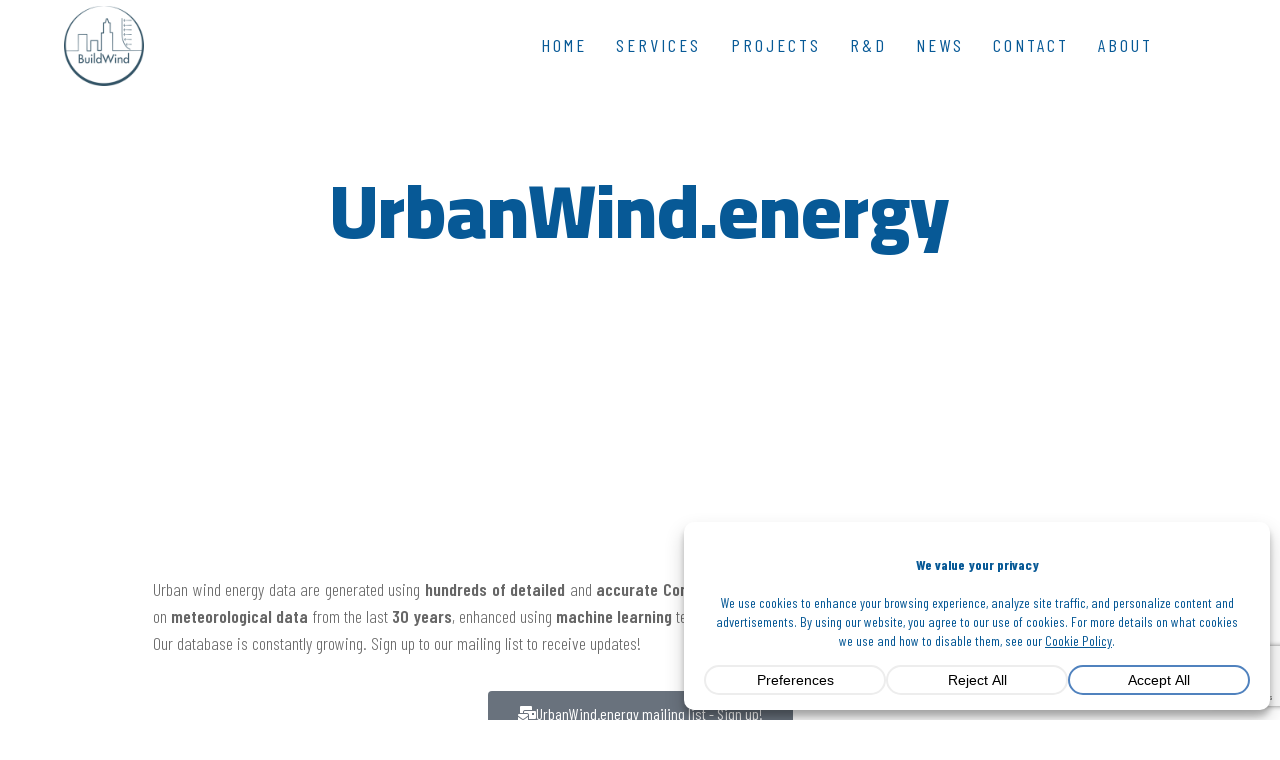

--- FILE ---
content_type: text/html; charset=UTF-8
request_url: https://www.buildwind.net/urbanwind.energy/
body_size: 29211
content:
<!DOCTYPE html>
<html lang="en-US">
<head>
    <meta charset="UTF-8">
    <meta name="viewport" content="width=device-width, initial-scale=1">
    <link rel="profile" href="http://gmpg.org/xfn/11">
    
    <meta name='robots' content='index, follow, max-image-preview:large, max-snippet:-1, max-video-preview:-1' />
	<style>img:is([sizes="auto" i], [sizes^="auto," i]) { contain-intrinsic-size: 3000px 1500px }</style>
	<!-- Google tag (gtag.js) consent mode dataLayer added by Site Kit -->
<script type="text/javascript" id="google_gtagjs-js-consent-mode-data-layer">
/* <![CDATA[ */
window.dataLayer = window.dataLayer || [];function gtag(){dataLayer.push(arguments);}
gtag('consent', 'default', {"ad_personalization":"denied","ad_storage":"denied","ad_user_data":"denied","analytics_storage":"denied","functionality_storage":"denied","security_storage":"denied","personalization_storage":"denied","region":["AT","BE","BG","CH","CY","CZ","DE","DK","EE","ES","FI","FR","GB","GR","HR","HU","IE","IS","IT","LI","LT","LU","LV","MT","NL","NO","PL","PT","RO","SE","SI","SK"],"wait_for_update":500});
window._googlesitekitConsentCategoryMap = {"statistics":["analytics_storage"],"marketing":["ad_storage","ad_user_data","ad_personalization"],"functional":["functionality_storage","security_storage"],"preferences":["personalization_storage"]};
window._googlesitekitConsents = {"ad_personalization":"denied","ad_storage":"denied","ad_user_data":"denied","analytics_storage":"denied","functionality_storage":"denied","security_storage":"denied","personalization_storage":"denied","region":["AT","BE","BG","CH","CY","CZ","DE","DK","EE","ES","FI","FR","GB","GR","HR","HU","IE","IS","IT","LI","LT","LU","LV","MT","NL","NO","PL","PT","RO","SE","SI","SK"],"wait_for_update":500};
/* ]]> */
</script>
<!-- End Google tag (gtag.js) consent mode dataLayer added by Site Kit -->

	<!-- This site is optimized with the Yoast SEO plugin v26.5 - https://yoast.com/wordpress/plugins/seo/ -->
	<title>UrbanWind.energy - BuildWind</title>
	<meta name="description" content="UrbanWind.energy is an online data platform that provides accurate and reliable data for wind energy harvesting in cities." />
	<link rel="canonical" href="https://www.buildwind.net/urbanwind-energy/" />
	<meta property="og:locale" content="en_US" />
	<meta property="og:type" content="article" />
	<meta property="og:title" content="UrbanWind.energy - BuildWind" />
	<meta property="og:description" content="UrbanWind.energy is an online data platform that provides accurate and reliable data for wind energy harvesting in cities." />
	<meta property="og:url" content="https://www.buildwind.net/urbanwind-energy/" />
	<meta property="og:site_name" content="BuildWind" />
	<meta property="article:modified_time" content="2024-11-13T10:46:16+00:00" />
	<meta property="og:image" content="https://usercontent.one/wp/www.buildwind.net/wp-content/uploads/2023/12/AEP_topView_squared_featureImage.jpg" />
	<meta property="og:image:width" content="1080" />
	<meta property="og:image:height" content="1080" />
	<meta property="og:image:type" content="image/jpeg" />
	<meta name="twitter:card" content="summary_large_image" />
	<meta name="twitter:label1" content="Est. reading time" />
	<meta name="twitter:data1" content="2 minutes" />
	<script type="application/ld+json" class="yoast-schema-graph">{"@context":"https://schema.org","@graph":[{"@type":"WebPage","@id":"https://www.buildwind.net/urbanwind-energy/","url":"https://www.buildwind.net/urbanwind-energy/","name":"UrbanWind.energy - BuildWind","isPartOf":{"@id":"https://www.buildwind.net/#website"},"primaryImageOfPage":{"@id":"https://www.buildwind.net/urbanwind-energy/#primaryimage"},"image":{"@id":"https://www.buildwind.net/urbanwind-energy/#primaryimage"},"thumbnailUrl":"https://www.buildwind.net/wp-content/uploads/2023/12/AEP_topView_squared_featureImage.jpg","datePublished":"2023-12-01T11:51:04+00:00","dateModified":"2024-11-13T10:46:16+00:00","description":"UrbanWind.energy is an online data platform that provides accurate and reliable data for wind energy harvesting in cities.","breadcrumb":{"@id":"https://www.buildwind.net/urbanwind-energy/#breadcrumb"},"inLanguage":"en-US","potentialAction":[{"@type":"ReadAction","target":["https://www.buildwind.net/urbanwind-energy/"]}]},{"@type":"ImageObject","inLanguage":"en-US","@id":"https://www.buildwind.net/urbanwind-energy/#primaryimage","url":"https://www.buildwind.net/wp-content/uploads/2023/12/AEP_topView_squared_featureImage.jpg","contentUrl":"https://www.buildwind.net/wp-content/uploads/2023/12/AEP_topView_squared_featureImage.jpg","width":1080,"height":1080},{"@type":"BreadcrumbList","@id":"https://www.buildwind.net/urbanwind-energy/#breadcrumb","itemListElement":[{"@type":"ListItem","position":1,"name":"Home","item":"https://www.buildwind.net/"},{"@type":"ListItem","position":2,"name":"UrbanWind.energy"}]},{"@type":"WebSite","@id":"https://www.buildwind.net/#website","url":"https://www.buildwind.net/","name":"BuildWind","description":"Create the cities of tomorrow, today","publisher":{"@id":"https://www.buildwind.net/#organization"},"potentialAction":[{"@type":"SearchAction","target":{"@type":"EntryPoint","urlTemplate":"https://www.buildwind.net/?s={search_term_string}"},"query-input":{"@type":"PropertyValueSpecification","valueRequired":true,"valueName":"search_term_string"}}],"inLanguage":"en-US"},{"@type":"Organization","@id":"https://www.buildwind.net/#organization","name":"BuildWind","url":"https://www.buildwind.net/","logo":{"@type":"ImageObject","inLanguage":"en-US","@id":"https://www.buildwind.net/#/schema/logo/image/","url":"https://www.buildwind.net/wp-content/uploads/2018/01/Logo_200x200.png","contentUrl":"https://www.buildwind.net/wp-content/uploads/2018/01/Logo_200x200.png","width":200,"height":200,"caption":"BuildWind"},"image":{"@id":"https://www.buildwind.net/#/schema/logo/image/"}}]}</script>
	<!-- / Yoast SEO plugin. -->


<link rel='dns-prefetch' href='//www.googletagmanager.com' />
<link rel='dns-prefetch' href='//fonts.googleapis.com' />
<link href='https://fonts.gstatic.com' crossorigin rel='preconnect' />
<link rel="alternate" type="application/rss+xml" title="BuildWind &raquo; Feed" href="https://www.buildwind.net/feed/" />
<link rel="alternate" type="application/rss+xml" title="BuildWind &raquo; Comments Feed" href="https://www.buildwind.net/comments/feed/" />
<script type="text/javascript">
/* <![CDATA[ */
window._wpemojiSettings = {"baseUrl":"https:\/\/s.w.org\/images\/core\/emoji\/16.0.1\/72x72\/","ext":".png","svgUrl":"https:\/\/s.w.org\/images\/core\/emoji\/16.0.1\/svg\/","svgExt":".svg","source":{"concatemoji":"https:\/\/www.buildwind.net\/wp-includes\/js\/wp-emoji-release.min.js?ver=6.8.3"}};
/*! This file is auto-generated */
!function(s,n){var o,i,e;function c(e){try{var t={supportTests:e,timestamp:(new Date).valueOf()};sessionStorage.setItem(o,JSON.stringify(t))}catch(e){}}function p(e,t,n){e.clearRect(0,0,e.canvas.width,e.canvas.height),e.fillText(t,0,0);var t=new Uint32Array(e.getImageData(0,0,e.canvas.width,e.canvas.height).data),a=(e.clearRect(0,0,e.canvas.width,e.canvas.height),e.fillText(n,0,0),new Uint32Array(e.getImageData(0,0,e.canvas.width,e.canvas.height).data));return t.every(function(e,t){return e===a[t]})}function u(e,t){e.clearRect(0,0,e.canvas.width,e.canvas.height),e.fillText(t,0,0);for(var n=e.getImageData(16,16,1,1),a=0;a<n.data.length;a++)if(0!==n.data[a])return!1;return!0}function f(e,t,n,a){switch(t){case"flag":return n(e,"\ud83c\udff3\ufe0f\u200d\u26a7\ufe0f","\ud83c\udff3\ufe0f\u200b\u26a7\ufe0f")?!1:!n(e,"\ud83c\udde8\ud83c\uddf6","\ud83c\udde8\u200b\ud83c\uddf6")&&!n(e,"\ud83c\udff4\udb40\udc67\udb40\udc62\udb40\udc65\udb40\udc6e\udb40\udc67\udb40\udc7f","\ud83c\udff4\u200b\udb40\udc67\u200b\udb40\udc62\u200b\udb40\udc65\u200b\udb40\udc6e\u200b\udb40\udc67\u200b\udb40\udc7f");case"emoji":return!a(e,"\ud83e\udedf")}return!1}function g(e,t,n,a){var r="undefined"!=typeof WorkerGlobalScope&&self instanceof WorkerGlobalScope?new OffscreenCanvas(300,150):s.createElement("canvas"),o=r.getContext("2d",{willReadFrequently:!0}),i=(o.textBaseline="top",o.font="600 32px Arial",{});return e.forEach(function(e){i[e]=t(o,e,n,a)}),i}function t(e){var t=s.createElement("script");t.src=e,t.defer=!0,s.head.appendChild(t)}"undefined"!=typeof Promise&&(o="wpEmojiSettingsSupports",i=["flag","emoji"],n.supports={everything:!0,everythingExceptFlag:!0},e=new Promise(function(e){s.addEventListener("DOMContentLoaded",e,{once:!0})}),new Promise(function(t){var n=function(){try{var e=JSON.parse(sessionStorage.getItem(o));if("object"==typeof e&&"number"==typeof e.timestamp&&(new Date).valueOf()<e.timestamp+604800&&"object"==typeof e.supportTests)return e.supportTests}catch(e){}return null}();if(!n){if("undefined"!=typeof Worker&&"undefined"!=typeof OffscreenCanvas&&"undefined"!=typeof URL&&URL.createObjectURL&&"undefined"!=typeof Blob)try{var e="postMessage("+g.toString()+"("+[JSON.stringify(i),f.toString(),p.toString(),u.toString()].join(",")+"));",a=new Blob([e],{type:"text/javascript"}),r=new Worker(URL.createObjectURL(a),{name:"wpTestEmojiSupports"});return void(r.onmessage=function(e){c(n=e.data),r.terminate(),t(n)})}catch(e){}c(n=g(i,f,p,u))}t(n)}).then(function(e){for(var t in e)n.supports[t]=e[t],n.supports.everything=n.supports.everything&&n.supports[t],"flag"!==t&&(n.supports.everythingExceptFlag=n.supports.everythingExceptFlag&&n.supports[t]);n.supports.everythingExceptFlag=n.supports.everythingExceptFlag&&!n.supports.flag,n.DOMReady=!1,n.readyCallback=function(){n.DOMReady=!0}}).then(function(){return e}).then(function(){var e;n.supports.everything||(n.readyCallback(),(e=n.source||{}).concatemoji?t(e.concatemoji):e.wpemoji&&e.twemoji&&(t(e.twemoji),t(e.wpemoji)))}))}((window,document),window._wpemojiSettings);
/* ]]> */
</script>
<style id='wp-emoji-styles-inline-css' type='text/css'>

	img.wp-smiley, img.emoji {
		display: inline !important;
		border: none !important;
		box-shadow: none !important;
		height: 1em !important;
		width: 1em !important;
		margin: 0 0.07em !important;
		vertical-align: -0.1em !important;
		background: none !important;
		padding: 0 !important;
	}
</style>
<style id='classic-theme-styles-inline-css' type='text/css'>
/*! This file is auto-generated */
.wp-block-button__link{color:#fff;background-color:#32373c;border-radius:9999px;box-shadow:none;text-decoration:none;padding:calc(.667em + 2px) calc(1.333em + 2px);font-size:1.125em}.wp-block-file__button{background:#32373c;color:#fff;text-decoration:none}
</style>
<link rel='stylesheet' id='wp-components-css' href='https://www.buildwind.net/wp-includes/css/dist/components/style.min.css?ver=6.8.3' type='text/css' media='all' />
<link rel='stylesheet' id='wp-preferences-css' href='https://www.buildwind.net/wp-includes/css/dist/preferences/style.min.css?ver=6.8.3' type='text/css' media='all' />
<link rel='stylesheet' id='wp-block-editor-css' href='https://www.buildwind.net/wp-includes/css/dist/block-editor/style.min.css?ver=6.8.3' type='text/css' media='all' />
<link rel='stylesheet' id='popup-maker-block-library-style-css' href='https://usercontent.one/wp/www.buildwind.net/wp-content/plugins/popup-maker/dist/packages/block-library-style.css?ver=dbea705cfafe089d65f1' type='text/css' media='all' />
<style id='global-styles-inline-css' type='text/css'>
:root{--wp--preset--aspect-ratio--square: 1;--wp--preset--aspect-ratio--4-3: 4/3;--wp--preset--aspect-ratio--3-4: 3/4;--wp--preset--aspect-ratio--3-2: 3/2;--wp--preset--aspect-ratio--2-3: 2/3;--wp--preset--aspect-ratio--16-9: 16/9;--wp--preset--aspect-ratio--9-16: 9/16;--wp--preset--color--black: #000000;--wp--preset--color--cyan-bluish-gray: #abb8c3;--wp--preset--color--white: #ffffff;--wp--preset--color--pale-pink: #f78da7;--wp--preset--color--vivid-red: #cf2e2e;--wp--preset--color--luminous-vivid-orange: #ff6900;--wp--preset--color--luminous-vivid-amber: #fcb900;--wp--preset--color--light-green-cyan: #7bdcb5;--wp--preset--color--vivid-green-cyan: #00d084;--wp--preset--color--pale-cyan-blue: #8ed1fc;--wp--preset--color--vivid-cyan-blue: #0693e3;--wp--preset--color--vivid-purple: #9b51e0;--wp--preset--gradient--vivid-cyan-blue-to-vivid-purple: linear-gradient(135deg,rgba(6,147,227,1) 0%,rgb(155,81,224) 100%);--wp--preset--gradient--light-green-cyan-to-vivid-green-cyan: linear-gradient(135deg,rgb(122,220,180) 0%,rgb(0,208,130) 100%);--wp--preset--gradient--luminous-vivid-amber-to-luminous-vivid-orange: linear-gradient(135deg,rgba(252,185,0,1) 0%,rgba(255,105,0,1) 100%);--wp--preset--gradient--luminous-vivid-orange-to-vivid-red: linear-gradient(135deg,rgba(255,105,0,1) 0%,rgb(207,46,46) 100%);--wp--preset--gradient--very-light-gray-to-cyan-bluish-gray: linear-gradient(135deg,rgb(238,238,238) 0%,rgb(169,184,195) 100%);--wp--preset--gradient--cool-to-warm-spectrum: linear-gradient(135deg,rgb(74,234,220) 0%,rgb(151,120,209) 20%,rgb(207,42,186) 40%,rgb(238,44,130) 60%,rgb(251,105,98) 80%,rgb(254,248,76) 100%);--wp--preset--gradient--blush-light-purple: linear-gradient(135deg,rgb(255,206,236) 0%,rgb(152,150,240) 100%);--wp--preset--gradient--blush-bordeaux: linear-gradient(135deg,rgb(254,205,165) 0%,rgb(254,45,45) 50%,rgb(107,0,62) 100%);--wp--preset--gradient--luminous-dusk: linear-gradient(135deg,rgb(255,203,112) 0%,rgb(199,81,192) 50%,rgb(65,88,208) 100%);--wp--preset--gradient--pale-ocean: linear-gradient(135deg,rgb(255,245,203) 0%,rgb(182,227,212) 50%,rgb(51,167,181) 100%);--wp--preset--gradient--electric-grass: linear-gradient(135deg,rgb(202,248,128) 0%,rgb(113,206,126) 100%);--wp--preset--gradient--midnight: linear-gradient(135deg,rgb(2,3,129) 0%,rgb(40,116,252) 100%);--wp--preset--font-size--small: 13px;--wp--preset--font-size--medium: 20px;--wp--preset--font-size--large: 36px;--wp--preset--font-size--x-large: 42px;--wp--preset--spacing--20: 0.44rem;--wp--preset--spacing--30: 0.67rem;--wp--preset--spacing--40: 1rem;--wp--preset--spacing--50: 1.5rem;--wp--preset--spacing--60: 2.25rem;--wp--preset--spacing--70: 3.38rem;--wp--preset--spacing--80: 5.06rem;--wp--preset--shadow--natural: 6px 6px 9px rgba(0, 0, 0, 0.2);--wp--preset--shadow--deep: 12px 12px 50px rgba(0, 0, 0, 0.4);--wp--preset--shadow--sharp: 6px 6px 0px rgba(0, 0, 0, 0.2);--wp--preset--shadow--outlined: 6px 6px 0px -3px rgba(255, 255, 255, 1), 6px 6px rgba(0, 0, 0, 1);--wp--preset--shadow--crisp: 6px 6px 0px rgba(0, 0, 0, 1);}:where(.is-layout-flex){gap: 0.5em;}:where(.is-layout-grid){gap: 0.5em;}body .is-layout-flex{display: flex;}.is-layout-flex{flex-wrap: wrap;align-items: center;}.is-layout-flex > :is(*, div){margin: 0;}body .is-layout-grid{display: grid;}.is-layout-grid > :is(*, div){margin: 0;}:where(.wp-block-columns.is-layout-flex){gap: 2em;}:where(.wp-block-columns.is-layout-grid){gap: 2em;}:where(.wp-block-post-template.is-layout-flex){gap: 1.25em;}:where(.wp-block-post-template.is-layout-grid){gap: 1.25em;}.has-black-color{color: var(--wp--preset--color--black) !important;}.has-cyan-bluish-gray-color{color: var(--wp--preset--color--cyan-bluish-gray) !important;}.has-white-color{color: var(--wp--preset--color--white) !important;}.has-pale-pink-color{color: var(--wp--preset--color--pale-pink) !important;}.has-vivid-red-color{color: var(--wp--preset--color--vivid-red) !important;}.has-luminous-vivid-orange-color{color: var(--wp--preset--color--luminous-vivid-orange) !important;}.has-luminous-vivid-amber-color{color: var(--wp--preset--color--luminous-vivid-amber) !important;}.has-light-green-cyan-color{color: var(--wp--preset--color--light-green-cyan) !important;}.has-vivid-green-cyan-color{color: var(--wp--preset--color--vivid-green-cyan) !important;}.has-pale-cyan-blue-color{color: var(--wp--preset--color--pale-cyan-blue) !important;}.has-vivid-cyan-blue-color{color: var(--wp--preset--color--vivid-cyan-blue) !important;}.has-vivid-purple-color{color: var(--wp--preset--color--vivid-purple) !important;}.has-black-background-color{background-color: var(--wp--preset--color--black) !important;}.has-cyan-bluish-gray-background-color{background-color: var(--wp--preset--color--cyan-bluish-gray) !important;}.has-white-background-color{background-color: var(--wp--preset--color--white) !important;}.has-pale-pink-background-color{background-color: var(--wp--preset--color--pale-pink) !important;}.has-vivid-red-background-color{background-color: var(--wp--preset--color--vivid-red) !important;}.has-luminous-vivid-orange-background-color{background-color: var(--wp--preset--color--luminous-vivid-orange) !important;}.has-luminous-vivid-amber-background-color{background-color: var(--wp--preset--color--luminous-vivid-amber) !important;}.has-light-green-cyan-background-color{background-color: var(--wp--preset--color--light-green-cyan) !important;}.has-vivid-green-cyan-background-color{background-color: var(--wp--preset--color--vivid-green-cyan) !important;}.has-pale-cyan-blue-background-color{background-color: var(--wp--preset--color--pale-cyan-blue) !important;}.has-vivid-cyan-blue-background-color{background-color: var(--wp--preset--color--vivid-cyan-blue) !important;}.has-vivid-purple-background-color{background-color: var(--wp--preset--color--vivid-purple) !important;}.has-black-border-color{border-color: var(--wp--preset--color--black) !important;}.has-cyan-bluish-gray-border-color{border-color: var(--wp--preset--color--cyan-bluish-gray) !important;}.has-white-border-color{border-color: var(--wp--preset--color--white) !important;}.has-pale-pink-border-color{border-color: var(--wp--preset--color--pale-pink) !important;}.has-vivid-red-border-color{border-color: var(--wp--preset--color--vivid-red) !important;}.has-luminous-vivid-orange-border-color{border-color: var(--wp--preset--color--luminous-vivid-orange) !important;}.has-luminous-vivid-amber-border-color{border-color: var(--wp--preset--color--luminous-vivid-amber) !important;}.has-light-green-cyan-border-color{border-color: var(--wp--preset--color--light-green-cyan) !important;}.has-vivid-green-cyan-border-color{border-color: var(--wp--preset--color--vivid-green-cyan) !important;}.has-pale-cyan-blue-border-color{border-color: var(--wp--preset--color--pale-cyan-blue) !important;}.has-vivid-cyan-blue-border-color{border-color: var(--wp--preset--color--vivid-cyan-blue) !important;}.has-vivid-purple-border-color{border-color: var(--wp--preset--color--vivid-purple) !important;}.has-vivid-cyan-blue-to-vivid-purple-gradient-background{background: var(--wp--preset--gradient--vivid-cyan-blue-to-vivid-purple) !important;}.has-light-green-cyan-to-vivid-green-cyan-gradient-background{background: var(--wp--preset--gradient--light-green-cyan-to-vivid-green-cyan) !important;}.has-luminous-vivid-amber-to-luminous-vivid-orange-gradient-background{background: var(--wp--preset--gradient--luminous-vivid-amber-to-luminous-vivid-orange) !important;}.has-luminous-vivid-orange-to-vivid-red-gradient-background{background: var(--wp--preset--gradient--luminous-vivid-orange-to-vivid-red) !important;}.has-very-light-gray-to-cyan-bluish-gray-gradient-background{background: var(--wp--preset--gradient--very-light-gray-to-cyan-bluish-gray) !important;}.has-cool-to-warm-spectrum-gradient-background{background: var(--wp--preset--gradient--cool-to-warm-spectrum) !important;}.has-blush-light-purple-gradient-background{background: var(--wp--preset--gradient--blush-light-purple) !important;}.has-blush-bordeaux-gradient-background{background: var(--wp--preset--gradient--blush-bordeaux) !important;}.has-luminous-dusk-gradient-background{background: var(--wp--preset--gradient--luminous-dusk) !important;}.has-pale-ocean-gradient-background{background: var(--wp--preset--gradient--pale-ocean) !important;}.has-electric-grass-gradient-background{background: var(--wp--preset--gradient--electric-grass) !important;}.has-midnight-gradient-background{background: var(--wp--preset--gradient--midnight) !important;}.has-small-font-size{font-size: var(--wp--preset--font-size--small) !important;}.has-medium-font-size{font-size: var(--wp--preset--font-size--medium) !important;}.has-large-font-size{font-size: var(--wp--preset--font-size--large) !important;}.has-x-large-font-size{font-size: var(--wp--preset--font-size--x-large) !important;}
:where(.wp-block-post-template.is-layout-flex){gap: 1.25em;}:where(.wp-block-post-template.is-layout-grid){gap: 1.25em;}
:where(.wp-block-columns.is-layout-flex){gap: 2em;}:where(.wp-block-columns.is-layout-grid){gap: 2em;}
:root :where(.wp-block-pullquote){font-size: 1.5em;line-height: 1.6;}
</style>
<link rel='stylesheet' id='contact-form-7-css' href='https://usercontent.one/wp/www.buildwind.net/wp-content/plugins/contact-form-7/includes/css/styles.css?ver=6.1.4' type='text/css' media='all' />
<link rel='stylesheet' id='parent-style-css' href='https://usercontent.one/wp/www.buildwind.net/wp-content/themes/one-page-express/style.css?ver=6.8.3' type='text/css' media='all' />
<link rel='stylesheet' id='child-style-css' href='https://usercontent.one/wp/www.buildwind.net/wp-content/themes/one-page-express-child/style.css?ver=1.2.7' type='text/css' media='all' />
<link rel='stylesheet' id='one-page-express-fonts-css' href='https://fonts.googleapis.com/css?family=Source+Sans+Pro%3A200%2Cnormal%2C300%2C600%2C700%7CPlayfair+Display%3Aregular%2Citalic%2C700%2C900&#038;subset=latin%2Clatin-ext' type='text/css' media='all' />
<link rel='stylesheet' id='one-page-express-style-css' href='https://usercontent.one/wp/www.buildwind.net/wp-content/themes/one-page-express-child/style.css?ver=1.2.7' type='text/css' media='all' />
<style id='one-page-express-style-inline-css' type='text/css'>
img.logo.dark, img.custom-logo{max-height:80px;}
</style>
<link rel='stylesheet' id='one-page-express-font-awesome-css' href='https://usercontent.one/wp/www.buildwind.net/wp-content/themes/one-page-express/assets/font-awesome/font-awesome.min.css?ver=1.2.7' type='text/css' media='all' />
<link rel='stylesheet' id='one-page-express-font-awesome-extra-css' href='https://usercontent.one/wp/www.buildwind.net/wp-content/themes/one-page-express/assets/font-awesome/font-awesome-extra.min.css?ver=1.2.7' type='text/css' media='all' />
<link rel='stylesheet' id='one-page-express-animate-css' href='https://usercontent.one/wp/www.buildwind.net/wp-content/themes/one-page-express/assets/css/animate.css?ver=1.2.7' type='text/css' media='all' />
<link rel='stylesheet' id='one-page-express-webgradients-css' href='https://usercontent.one/wp/www.buildwind.net/wp-content/themes/one-page-express/assets/css/webgradients.css?ver=1.2.7' type='text/css' media='all' />
<link rel='stylesheet' id='popup-maker-site-css' href='//www.buildwind.net/wp-content/uploads/pum/pum-site-styles.css?generated=1756799904&#038;ver=1.21.5' type='text/css' media='all' />
<link rel='stylesheet' id='elementor-icons-css' href='https://usercontent.one/wp/www.buildwind.net/wp-content/plugins/elementor/assets/lib/eicons/css/elementor-icons.min.css?ver=5.44.0' type='text/css' media='all' />
<link rel='stylesheet' id='elementor-frontend-css' href='https://usercontent.one/wp/www.buildwind.net/wp-content/plugins/elementor/assets/css/frontend.min.css?ver=3.33.4' type='text/css' media='all' />
<link rel='stylesheet' id='elementor-post-3475-css' href='https://usercontent.one/wp/www.buildwind.net/wp-content/uploads/elementor/css/post-3475.css?ver=1765899304' type='text/css' media='all' />
<link rel='stylesheet' id='font-awesome-5-all-css' href='https://usercontent.one/wp/www.buildwind.net/wp-content/plugins/elementor/assets/lib/font-awesome/css/all.min.css?ver=3.33.4' type='text/css' media='all' />
<link rel='stylesheet' id='font-awesome-4-shim-css' href='https://usercontent.one/wp/www.buildwind.net/wp-content/plugins/elementor/assets/lib/font-awesome/css/v4-shims.min.css?ver=3.33.4' type='text/css' media='all' />
<link rel='stylesheet' id='e-animation-grow-css' href='https://usercontent.one/wp/www.buildwind.net/wp-content/plugins/elementor/assets/lib/animations/styles/e-animation-grow.min.css?ver=3.33.4' type='text/css' media='all' />
<link rel='stylesheet' id='widget-image-css' href='https://usercontent.one/wp/www.buildwind.net/wp-content/plugins/elementor/assets/css/widget-image.min.css?ver=3.33.4' type='text/css' media='all' />
<link rel='stylesheet' id='elementor-post-6200-css' href='https://usercontent.one/wp/www.buildwind.net/wp-content/uploads/elementor/css/post-6200.css?ver=1765968389' type='text/css' media='all' />
<link rel='stylesheet' id='kirki-styles-one_page_express-css' href='https://usercontent.one/wp/www.buildwind.net/wp-content/themes/one-page-express/customizer/kirki/assets/css/kirki-styles.css' type='text/css' media='all' />
<style id='kirki-styles-one_page_express-inline-css' type='text/css'>
.header-homepage.color-overlay:before{background-color:#000;opacity:0;}.header-homepage + .header-separator svg{height:0px!important;}.header.color-overlay:before{background-color:#000;opacity:0;}.header-separator svg{height:0px!important;}.inner-header-description{padding-top:8%;padding-bottom:8%;}.header-homepage .header-description-row{padding-top:8%;padding-bottom:8%;}@media only screen and (min-width: 768px){.inner-header-description{text-align:center;}.header-content .align-holder{text-align:center!important;}.header-content{width:100%!important;}}
</style>
<link rel='stylesheet' id='kirki-styles-one_page_express_front_page_header_margin-css' href='https://usercontent.one/wp/www.buildwind.net/wp-content/themes/one-page-express/customizer/kirki/assets/css/kirki-styles.css' type='text/css' media='all' />
<style id='kirki-styles-one_page_express_front_page_header_margin-inline-css' type='text/css'>
.header-homepage{padding-bottom:350px;}
</style>
<link rel='stylesheet' id='elementor-gf-local-roboto-css' href='https://usercontent.one/wp/www.buildwind.net/wp-content/uploads/elementor/google-fonts/css/roboto.css?ver=1742293522' type='text/css' media='all' />
<link rel='stylesheet' id='elementor-gf-local-robotoslab-css' href='https://usercontent.one/wp/www.buildwind.net/wp-content/uploads/elementor/google-fonts/css/robotoslab.css?ver=1742293530' type='text/css' media='all' />
<link rel='stylesheet' id='elementor-icons-shared-0-css' href='https://usercontent.one/wp/www.buildwind.net/wp-content/plugins/elementor/assets/lib/font-awesome/css/fontawesome.min.css?ver=5.15.3' type='text/css' media='all' />
<link rel='stylesheet' id='elementor-icons-fa-solid-css' href='https://usercontent.one/wp/www.buildwind.net/wp-content/plugins/elementor/assets/lib/font-awesome/css/solid.min.css?ver=5.15.3' type='text/css' media='all' />
<script type="text/javascript" src="https://usercontent.one/wp/www.buildwind.net/wp-content/themes/one-page-express-child/js/links_circles.js?v=7&amp;ver=1" id="links-circles-js"></script>
<script type="text/javascript" src="https://www.buildwind.net/wp-includes/js/jquery/jquery.min.js?ver=3.7.1" id="jquery-core-js"></script>
<script type="text/javascript" src="https://www.buildwind.net/wp-includes/js/jquery/jquery-migrate.min.js?ver=3.4.1" id="jquery-migrate-js"></script>
<script type="text/javascript" src="https://usercontent.one/wp/www.buildwind.net/wp-content/themes/one-page-express/assets/js/smoothscroll.js?ver=1.2.7" id="one-page-express-smoothscroll-js"></script>

<!-- Google tag (gtag.js) snippet added by Site Kit -->
<!-- Google Analytics snippet added by Site Kit -->
<script type="text/javascript" src="https://www.googletagmanager.com/gtag/js?id=GT-5DFP4CZ" id="google_gtagjs-js" async></script>
<script type="text/javascript" id="google_gtagjs-js-after">
/* <![CDATA[ */
window.dataLayer = window.dataLayer || [];function gtag(){dataLayer.push(arguments);}
gtag("set","linker",{"domains":["www.buildwind.net"]});
gtag("js", new Date());
gtag("set", "developer_id.dZTNiMT", true);
gtag("config", "GT-5DFP4CZ");
/* ]]> */
</script>
<script type="text/javascript" src="https://usercontent.one/wp/www.buildwind.net/wp-content/plugins/elementor/assets/lib/font-awesome/js/v4-shims.min.js?ver=3.33.4" id="font-awesome-4-shim-js"></script>
<link rel="https://api.w.org/" href="https://www.buildwind.net/wp-json/" /><link rel="alternate" title="JSON" type="application/json" href="https://www.buildwind.net/wp-json/wp/v2/pages/6200" /><link rel="EditURI" type="application/rsd+xml" title="RSD" href="https://www.buildwind.net/xmlrpc.php?rsd" />
<meta name="generator" content="WordPress 6.8.3" />
<link rel='shortlink' href='https://www.buildwind.net/?p=6200' />
<link rel="alternate" title="oEmbed (JSON)" type="application/json+oembed" href="https://www.buildwind.net/wp-json/oembed/1.0/embed?url=https%3A%2F%2Fwww.buildwind.net%2Furbanwind-energy%2F" />
<link rel="alternate" title="oEmbed (XML)" type="text/xml+oembed" href="https://www.buildwind.net/wp-json/oembed/1.0/embed?url=https%3A%2F%2Fwww.buildwind.net%2Furbanwind-energy%2F&#038;format=xml" />
<meta name="generator" content="Site Kit by Google 1.167.0" />		<style data-name="overlap">
			@media only screen and (min-width: 768px) {
				.header-homepage {
					padding-bottom: 350px;
				}

				.homepage-template .content {
					position: relative;
					z-index: 10;
				}

				.homepage-template .page-content div[data-overlap]:first-of-type>div:first-of-type {
					margin-top: -350px;
					background: transparent !important;
				}
			}
		</style>
			<style>[class*=" icon-oc-"],[class^=icon-oc-]{speak:none;font-style:normal;font-weight:400;font-variant:normal;text-transform:none;line-height:1;-webkit-font-smoothing:antialiased;-moz-osx-font-smoothing:grayscale}.icon-oc-one-com-white-32px-fill:before{content:"901"}.icon-oc-one-com:before{content:"900"}#one-com-icon,.toplevel_page_onecom-wp .wp-menu-image{speak:none;display:flex;align-items:center;justify-content:center;text-transform:none;line-height:1;-webkit-font-smoothing:antialiased;-moz-osx-font-smoothing:grayscale}.onecom-wp-admin-bar-item>a,.toplevel_page_onecom-wp>.wp-menu-name{font-size:16px;font-weight:400;line-height:1}.toplevel_page_onecom-wp>.wp-menu-name img{width:69px;height:9px;}.wp-submenu-wrap.wp-submenu>.wp-submenu-head>img{width:88px;height:auto}.onecom-wp-admin-bar-item>a img{height:7px!important}.onecom-wp-admin-bar-item>a img,.toplevel_page_onecom-wp>.wp-menu-name img{opacity:.8}.onecom-wp-admin-bar-item.hover>a img,.toplevel_page_onecom-wp.wp-has-current-submenu>.wp-menu-name img,li.opensub>a.toplevel_page_onecom-wp>.wp-menu-name img{opacity:1}#one-com-icon:before,.onecom-wp-admin-bar-item>a:before,.toplevel_page_onecom-wp>.wp-menu-image:before{content:'';position:static!important;background-color:rgba(240,245,250,.4);border-radius:102px;width:18px;height:18px;padding:0!important}.onecom-wp-admin-bar-item>a:before{width:14px;height:14px}.onecom-wp-admin-bar-item.hover>a:before,.toplevel_page_onecom-wp.opensub>a>.wp-menu-image:before,.toplevel_page_onecom-wp.wp-has-current-submenu>.wp-menu-image:before{background-color:#76b82a}.onecom-wp-admin-bar-item>a{display:inline-flex!important;align-items:center;justify-content:center}#one-com-logo-wrapper{font-size:4em}#one-com-icon{vertical-align:middle}.imagify-welcome{display:none !important;}</style>        <style data-name="overlap">
            @media only screen and (min-width: 768px) {
                .blog .content,
                .archive .content,
                .single-post .content {
                    position: relative;
                    z-index: 10;
                }

                .blog .content > .gridContainer > .row,
                .archive .content > .gridContainer > .row,
                .single-post .content > .gridContainer > .row {
                    margin-top: -1000px;
                    background: transparent !important;
                }

                .blog .header,
                .archive .header,
                .single-post .header {
                    padding-bottom: 1000px;
                }
            }
        </style>
	    <style>
        @media only screen and (min-width: 768px) {
            .align-container {
                margin: auto auto  auto  auto            }
        }
    </style>
	<meta name="generator" content="Elementor 3.33.4; features: additional_custom_breakpoints; settings: css_print_method-external, google_font-enabled, font_display-auto">
			<style>
				.e-con.e-parent:nth-of-type(n+4):not(.e-lazyloaded):not(.e-no-lazyload),
				.e-con.e-parent:nth-of-type(n+4):not(.e-lazyloaded):not(.e-no-lazyload) * {
					background-image: none !important;
				}
				@media screen and (max-height: 1024px) {
					.e-con.e-parent:nth-of-type(n+3):not(.e-lazyloaded):not(.e-no-lazyload),
					.e-con.e-parent:nth-of-type(n+3):not(.e-lazyloaded):not(.e-no-lazyload) * {
						background-image: none !important;
					}
				}
				@media screen and (max-height: 640px) {
					.e-con.e-parent:nth-of-type(n+2):not(.e-lazyloaded):not(.e-no-lazyload),
					.e-con.e-parent:nth-of-type(n+2):not(.e-lazyloaded):not(.e-no-lazyload) * {
						background-image: none !important;
					}
				}
			</style>
			<style type="text/css" id="custom-background-css">
body.custom-background { background-image: url("https://usercontent.one/wp/www.buildwind.net/wp-content/uploads/2017/10/LightGreySquare.png"); background-position: center bottom; background-size: cover; background-repeat: no-repeat; background-attachment: fixed; }
</style>
	
<!-- Google Tag Manager snippet added by Site Kit -->
<script type="text/javascript">
/* <![CDATA[ */

			( function( w, d, s, l, i ) {
				w[l] = w[l] || [];
				w[l].push( {'gtm.start': new Date().getTime(), event: 'gtm.js'} );
				var f = d.getElementsByTagName( s )[0],
					j = d.createElement( s ), dl = l != 'dataLayer' ? '&l=' + l : '';
				j.async = true;
				j.src = 'https://www.googletagmanager.com/gtm.js?id=' + i + dl;
				f.parentNode.insertBefore( j, f );
			} )( window, document, 'script', 'dataLayer', 'GTM-NBZK4HC' );
			
/* ]]> */
</script>

<!-- End Google Tag Manager snippet added by Site Kit -->
<link rel="icon" href="https://usercontent.one/wp/www.buildwind.net/wp-content/uploads/2025/03/2024_06_BW_logo2024_whiteB_200x200-150x150.png" sizes="32x32" />
<link rel="icon" href="https://usercontent.one/wp/www.buildwind.net/wp-content/uploads/2025/03/2024_06_BW_logo2024_whiteB_200x200.png" sizes="192x192" />
<link rel="apple-touch-icon" href="https://usercontent.one/wp/www.buildwind.net/wp-content/uploads/2025/03/2024_06_BW_logo2024_whiteB_200x200.png" />
<meta name="msapplication-TileImage" content="https://usercontent.one/wp/www.buildwind.net/wp-content/uploads/2025/03/2024_06_BW_logo2024_whiteB_200x200.png" />
		<style type="text/css" id="wp-custom-css">
			/* ----------Main Headers Colors and weight*/
h1, h2, h3, h4, h5, h6 {
    color: #075996;
}
h4 {
    color: #075996;
    font-weight: 400;
}
/* ----------Body*/
body {
    font-family: Barlow Condensed;
    font-weight: 300;
	  font-size: 18px;
    line-height: 1.5;
    color: #666666;
}
/*-----Level of Bold: default 700---*/
strong{
	font-weight:600;
}
/*-----Body Popup Maker-----*/
div.pum-content.popmake-content{
	font-size:18px;
	color: #666666;
	font-weight: 300;
}

/* ----------Central Title Options */
/*homepage EN*/
.page-id-156 h1.heading8 {
    text-transform: none;
    color: #075996;
    font-size: 2.5em;/*original 4.2em*/
    font-family: Cairo;
    font-weight: 900;
    line-height: 160%;
	  margin-bottom: 140px; 
	  background-color: rgba(255,255,255,0.6);
	  margin-left:auto;
	  margin-right:auto;
	  max-width:1000px;
	}
/*Text below the title: use maximum space and change the font*/
.page-id-156 p.header-subtitle-below{
	max-width: 1000px;
	font-weight: 400;
	font-size: 1.6em;
	background-color: rgba(255,255,255,0.6);
}
/*Removing space between subtitle and table*/
.page-id-156 div.row.header-description-row{
	padding-bottom: 0px;
}
/*homepage EN*/

/*homepage NL*/
.page-id-4453 h1.heading8 {
    text-transform: none;
    color: #075996;
    font-size: 2.5em;/*original 4.2em*/
    font-family: Cairo;
    font-weight: 900;
    line-height: 160%;
	  margin-bottom: 140px; 
	  background-color: rgba(255,255,255,0.6);
	  margin-left:auto;
	  margin-right:auto;
	  max-width:1000px;
	}
/*Text below the title: use maximum space and change the font*/
.page-id-4453 p.header-subtitle-below{
	max-width: 1000px;
	font-weight: 400;
	font-size: 1.6em;
	background-color: rgba(255,255,255,0.6);
}
/*Removing space between subtitle and table*/
.page-id-4453 div.row.header-description-row{
	padding-bottom: 0px;
}

/*end homepage NL*/

/*all the other pages*/
h1.heading8 {
    text-transform: none;
    color: #075996;
    font-size: 4.2em;
    font-family: Cairo;
    font-weight: 900;
    line-height: 180%;
}
/* ----------Subtitle Options*/
p.header-subtitle {
    color: #075996;
    font-weight: 600;
    font-size: 1.6em;
    text-align: inherit;
    line-height: 160%;
}
p.header-subtitle-below {
    color: #075996;
    font-weight: 300;
    font-size: 1.4em;
    text-align: center;
    line-height: 160%;
    max-width: 800px;
	margin: auto;
}
/*-----------Title, subtitles and wallpaper on mobile portrait------*/
@media only screen
and (max-device-width: 768px) and (orientation: portrait)
{
h1.heading8 {
    font-size: 3em;
}
/*.header-homepage.color-overlay[style]{
		background-image: url(https://usercontent.one/wp/www.buildwind.net/wp-content/uploads/2018/09/WstateNiigata_Streamlines_11_mob.jpg) !important;
}*/
	
/*Moving up overlapable table in mobile devices*/
.page-id-156 div#overlapable-2.features-coloured-icon-boxes-section{
		padding-top:10px;
	}

/*This below to remove padding of the heading and have a farther image*/
div.inner-header-description.gridContainer{
	padding:0px 0px 0px 0px;
	}
div.row.header-description-row{
	padding:0px 0px 0px 0px;
	}	

/*Correct text below icons cell-centered in elementor*/
div.elementor-element.elementor-element-0623f6d.elementor-column.elementor-col-50.elementor-top-column
div.elementor-icon-box-content p
	{
		text-align:center;
	}
div.elementor-element.elementor-element-kempftt.elementor-column.elementor-col-50.elementor-top-column
div.elementor-icon-box-content p
	{
		text-align:center;
	}
/*and the contact form*/
form.wpcf7-form p {
		text-align:inherit;
	}
}/*---End Mobile */
/* ----------Menu text color */
#drop_mainmenu > li > a {
    color: #075996;
    font-size: 1em;
}

/* ----------Menu effect when mouse on it */
#drop_mainmenu > li:hover > a,
#drop_mainmenu > li.hover > a {
    color: #5082BE;
    letter-spacing: 5px;
    font-weight: 600;
    text-shadow: 1px 1px 0px #075996;
}

/* ----------Menu settings */
#drop_mainmenu > li.current_page_item > a {
    background-color: transparent;
    background-repeat: repeat-x;
    background-attachment: scroll;
    background-position: left center;
    background-image: none;
    border-bottom-width: 0px;
    border-bottom-style: solid;
    border-bottom-color: #075996;
    text-shadow: 0px 0px 0px white;
}
/*Move the menu to the left to avoid hidden text of long submenu*/
#drop_mainmenu_container{
	margin-right: 50px;
}
/*-----Edit sub-items in the menu*/
/*Block SubMenu*/
#drop_mainmenu > li ul {
    border-bottom-width: 0px;
    border-bottom-color: rgba(7,89,150,0.7);
    border-bottom-style: solid;
    background-color: rgba(255,255,255,0.7);
	  font-size: 1.6em;
	  min-width: 350px;
}
/*Block SubItems*/
#drop_mainmenu > li ul li a {
    color: rgba(7,89,150,1);
    font-weight: 400;
}
#drop_mainmenu > li ul li a:hover {
    color: rgba(80,130,190,1);
    letter-spacing: 0px;
    font-weight: 600;
    text-shadow: 1px 1px 0px #075996;
	  background-color:transparent;
}
/*Effect when you leave the hover*/
#drop_mainmenu ul li.hover > a {
    background-color: transparent;
    border: 0 none transparent;
    letter-spacing: 0px;
}

/* ----------Bar color before scroll */
.header-top {
    background:rgba(255,255,255,0.6);
    -webkit-transition: background-color 1000ms linear; 
}

/* ----------Bar color after scroll */
.header-top.fixto-fixed {
 background:rgba(7,89,150,0.7);
    -webkit-transition: background-color 1000ms ease-in-out; 
}

/* ----------Text color after scroll */
.header-top.fixto-fixed #drop_mainmenu > li > a,
.header-top.coloured-nav #drop_mainmenu > li > a,
.header-top.fixto-fixed .text-logo,
.header-top.coloured-nav .text-logo,
.header-top.fixto-fixed a#fm2_drop_mainmenu_mobile_button span.caption,
.header-top.coloured-nav a#fm2_drop_mainmenu_mobile_button span.caption {
    color: #FFFFFF;
}

.header-top.fixto-fixed #drop_mainmenu > li > a:hover
{ text-shadow: 1px 1px 0px #222222;}
/*------Color after scroll on submenu and subitems*/
.header-top.fixto-fixed #drop_mainmenu > li ul {
    border-bottom-width: 0px;
    border-bottom-color: rgba(7,89,150,0.7);
    border-bottom-style: solid;
    background-color: rgba(7,89,150,0.7);
	  -webkit-transition: background-color 1000ms ease-in-out;
	  font-size: 1.6em;
	  min-width: 350px;
}
/*Block SubItems*/
.header-top.fixto-fixed 
#drop_mainmenu > li ul li a {
    color: rgba(255,255,255,1);
    font-weight: 400;
}
.header-top.fixto-fixed 
#drop_mainmenu > li ul li a:hover {
    color: rgba(255,255,255,1);
    letter-spacing: 0px;
    font-weight: 600;
    text-shadow: 1px 1px 0px #222222;
	  background-color:transparent;
}

/* ----------Change Hamburger Menu Settings Mobile */
a#fm2_drop_mainmenu_mobile_button span.caption {  
    background: url("assets/images/hamburger.png") 0px center no-repeat scroll transparent;
    background-position: left center;
    padding-left: 20px;
    color: #075996;
    display: inline-block;
    min-height: 15px;
}

/* ----------Menu Mobile background*/
div#fm2_drop_mainmenu_jq_menu_back {
  	position: absolute;
    width: calc(100% - 110px);
    margin-left: 110px;
	  margin-right: 0px;
	  margin-top: 0px;
	  margin-bottom: 0px;
    top: 0px;
    left: 0px;
    background:rgba(7,89,150,0.7);
	  font-size: 18px;
	  line-height: 1;
}
.fm2_drop_mainmenu_mobile-overlay {
	background: rgba(0, 0, 0, 0.4) none repeat top left scroll;
}
div#fm2_drop_mainmenu_jq_menu_back  ul {
	  margin-left: -10px;
	  margin-top: 0px;
    padding: 30px 0px;
}
/*This below is a trick to show the sub list in the mobile menu. It changes the style directly inserted in the HTML code*/
div#fm2_drop_mainmenu_jq_menu_back ul li ul[style] {
    display: block !important;
}
/*Alignment of the list*/
div#fm2_drop_mainmenu_jq_menu_back ul li ul {
    margin-top: 10px;
	  margin-bottom: -30px;
	  margin-left: 20px;
}

/* ----------Change button below main text BuildWind */
.button.blue {
    background-color: #075996;
    color: #ffffff;
}
.button.blue:hover,
.button.blue:active {
    background-color: #222222;
}

.button.green {
    background-color: #26c181;
    color: #ffffff;
}
.button.green:hover,
.button.green:active {
    background-color: #222222;
}

/* ----------If you want to change icon colors
.features-coloured-icon.fa.fa-recycle {
color:#ffffff
}
.features-coloured-icon.fa.fa-recycle:hover {
color:#5082BE
}*/
/* ----------Width row with icon-boxes */
@media only screen and (min-width: 1024px){
	.features-coloured-icon-boxes-innerrow{
	  margin-left: -100px;
    margin-right: -100px;
	}
}
/* ----------Change background around icons + create Popup */
/*First column*/
.features-coloured-icon-boxes-featurecol:nth-of-type(4n+1) .features-coloured-icon-boxes-iconcontainer {
    background-color: rgb(7, 89, 150);
}
.features-coloured-icon-boxes-featurecol:nth-of-type(4n+1) .features-coloured-icon-boxes-iconcontainer:hover {
    background-color: #222222;
}

.features-coloured-icon-boxes-featurecol:nth-of-type(4n+1) a.features-coloured-button {
    background-color: rgb(7, 89, 150);
}
.features-coloured-icon-boxes-featurecol:nth-of-type(4n+1) a.features-coloured-button:hover {
    background-color: #222222;
}
/*Second column*/
.features-coloured-icon-boxes-featurecol:nth-of-type(4n+2) .features-coloured-icon-boxes-iconcontainer {
    background-color: #0EACCC;
}
.features-coloured-icon-boxes-featurecol:nth-of-type(4n+2) .features-coloured-icon-boxes-iconcontainer:hover {
    background-color: #222222;
}

.features-coloured-icon-boxes-featurecol:nth-of-type(4n+2) a.features-coloured-button {
    background-color: #0EACCC;
}
.features-coloured-icon-boxes-featurecol:nth-of-type(4n+2) a.features-coloured-button:hover {
    background-color: #222222;
}
/*Third column*/
.features-coloured-icon-boxes-featurecol:nth-of-type(4n+3) .features-coloured-icon-boxes-iconcontainer {
    background-color: #D80000;
}
.features-coloured-icon-boxes-featurecol:nth-of-type(4n+3) .features-coloured-icon-boxes-iconcontainer:hover {
    background-color: #222222;
}

.features-coloured-icon-boxes-featurecol:nth-of-type(4n+3) a.features-coloured-button {
    background-color: #D80000;
}
.features-coloured-icon-boxes-featurecol:nth-of-type(4n+3) a.features-coloured-button:hover {
    background-color: #222222;
}
/*Fourth column*/
.features-coloured-icon-boxes-featurecol:nth-of-type(4n+4) .features-coloured-icon-boxes-iconcontainer {
    background-color: #00A014;
}
.features-coloured-icon-boxes-featurecol:nth-of-type(4n+4) .features-coloured-icon-boxes-iconcontainer:hover {
    background-color: #222222;
}

.features-coloured-icon-boxes-featurecol:nth-of-type(4n+4) a.features-coloured-button {
    background-color: #00A014;
}
.features-coloured-icon-boxes-featurecol:nth-of-type(4n+4) a.features-coloured-button:hover {
    background-color: #222222;
}
/*Fifth column*/

.features-coloured-icon-boxes-featurecol:nth-of-type(4n+5) .features-coloured-icon-boxes-iconcontainer {
    background-color: #FFBA19;
}
.features-coloured-icon-boxes-featurecol:nth-of-type(4n+5) .features-coloured-icon-boxes-iconcontainer:hover {
    background-color: #222222;
}

.features-coloured-icon-boxes-featurecol:nth-of-type(4n+5) a.features-coloured-button {
    background-color: #FFBA19;
}
.features-coloured-icon-boxes-featurecol:nth-of-type(4n+5) a.features-coloured-button:hover {
    background-color: #222222;
}
/*Fifth column hiding for the time being*/
div.features-coloured-icon-boxes-featurecol:nth-of-type(4n+5){
    display: none;
}
/* ------------Space over footer and overlapping adjustement */
.page-content {
    margin-top: 70px;
    min-height: 200px;
}
/* ------------Footer line */
.footer {
    border-top: 5px solid #075996;
}
/* ------------Footer Social Icons */
/*Dimension*/
.font-icon-19.fa.fa-linkedin-square {
font-size: 30px
}
.font-icon-19.fa.fa-youtube {
font-size: 30px
}
/*Color hover*/
.font-icon-19.fa.fa-linkedin-square:hover {
color: #222222;
}
.font-icon-19.fa.fa-youtube:hover {
color: #222222;
}
/*Footer GMaps Brussels*/
.font-icon-18.fa.fa-map-marker:hover{
	color: #5082BE
} 
.column_210:nth-of-type(1) p:hover{
	color: rgba(80,130,190,1);
  font-weight: 500;
} 
/*Footer Mail*/
.font-icon-18.fa.fa-envelope:hover{
	color: #5082BE
} 
.column_210:nth-of-type(2) p:hover{
	color: rgba(80,130,190,1);
  font-weight: 500;
} 
/* ------------Menu hamburger */
div#fm2_drop_mainmenu_jq_menu_back div.menu-container ul li p {
    margin: 0 0 0 0;
    font-size: 1em;
    font-weight: 600;
    text-transform: uppercase;
    color: inherit;
	  display:block;
}
/* ----------Remove Header non-Front pages
.inner-header-description{
visibility:hidden;
height: 0em;
padding-top: 0px;
}
.post-373{
position: absolute;
    width: 1920px;
    height: 1080px;
    left: -200px
}*/

/*-----Video correctly embedded by BW*/
.video-embed-responsive {
  position: relative;
  width: 100%;
  height: 0;
  top: 60px;
  padding-bottom: 56.25%;
}
.video-embed-responsive-item {
    position: absolute;
    top: 0;
    left: 0;
    width: 100%;
    height: 100%;
}
/*-----Customization of image-logo BuildWind on top-left*/
img.logo.dark,
img.custom-logo {
	max-height: 80px;
	vertical-align: middle;
	margin-bottom: 2px;
	margin-top: 3px;
}
/*-----Header in the internal pages-----
.header{
	    background-position: center center;
    background-repeat: no-repeat;
    background-size: cover;
    position: relative;
    padding-top: 110px;
    padding-bottom: 0px;
}*/
/*-----Disable some links in the menu not necessary

.menu-item-920 > a{
	pointer-events: none;
       cursor: default;
}

.menu-item-329 > a{
	pointer-events: none;
       cursor: default;
}
----*/
/*-----Contact Form message sent-----*/

div.wpcf7-mail-sent-ok {
    border: none;
    background: #00A014;
    color: #ffffff;
    font-weight: 400;
	  font-size:18px;
}
div.wpcf7-validation-errors, .wpcf7-response-output[role="alert"] {
    background-color: #D80000;
    border: none;
    color: #ffffff;
    font-size: 18px;
    font-weight: 400;
}
.wpcf7-mail-sent-ok[role="alert"] {
    background-color: #00A014;
}
span.wpcf7-not-valid-tip {
    color: #D80000;
    font-size: 18px;
}
/*-----Contact Form Send Button-----*/
div.wpcf7 input.wpcf7-form-control.wpcf7-submit /*or .wpcf7-form [type="submit"]*/  {
    background-color: #075996;
	  color: #ffffff;
	  font-family: Barlow Condensed;
    font-weight: 300;
	  font-size: 18px;
	  margin-top: 15px;
	  padding-left: 5%;
    padding-right: 5%;
    border: none;
    padding-top: 2px;
    padding-bottom: 4px;
	  text-transform: none;
    transition: all 0.2s linear 0s;
	  min-width:100px;
	  width:auto;
	  height:auto;
	  text-shadow: 0px 2px 5px #0a0000;
	  box-shadow: 0px 2px 10px 0px #969696;
	display: flex;
  align-items: center;
  justify-content: center;
	/*iOS*/
	display: -webkit-box;
}

div.wpcf7 input.wpcf7-form-control.wpcf7-submit:hover {
    background-color: #222222;
    font-weight: 300;
}
/*-----Contact Form text area size-----*/
.wpcf7-form input, .wpcf7-form input[type=text] {
    -webkit-appearance: none;
    background: #ffffff;
    border: 1px solid #dddddd;
    border-radius: 0px;
    box-shadow: none;
    height: 45px;
    line-height: 1.428571429;
    transition: all ease-in-out .15s;
    vertical-align: middle;
	  font-family: Barlow Condensed;
    font-weight: 300;
	  font-size:18px;
	  color: #222222;
	  margin-left:5%;
	  margin-right:5%;
  	width: 90%;
}

textarea.wpcf7-form-control.wpcf7-textarea{
	border: 1px solid #dddddd;
	font-family: Barlow Condensed;
  font-weight: 300;
	font-size:18px;
	color: #222222;
  margin-left:5%;
	margin-right:5%;
	width: 90%;
}

.wpcf7-form label {
    color: #666666;
    font-size: 18px;
    text-transform: none;
	  margin-left:5%;
	  margin-right:5%;
	  width: 90%;
}
/*Fixing on mobile the non perfect centered alignment given by the presence of margins*/
@media only screen
and (max-device-width: 768px) and (orientation: portrait)
{ .wpcf7-form label {
	  margin-left:0%;
	  margin-right:0%;
}}
/*Centering button on the popup*/
#wpcf7-f325-p156-o2 > form > p:nth-child(9) {
text-align:-webkit-center}
/*Centering button on the contact page*/
#wpcf7-f325-p1112-o2 > form > p:nth-child(8){
text-align:-webkit-center;
margin-bottom:0px;}
form.wpcf7-form
{margin-bottom:0px;}
/*-----Correction padding when popup opening -----*/
/*Fix page*/
div#page.site{
    padding-right: 0px;
	  padding-left: 0px;
}
/*Fix menu*/
html.pum-open.pum-open-overlay.pum-open-scrollable div.header-top.homepage.fixto-fixed[aria-hidden], html.pum-open.pum-open-overlay.pum-open-scrollable div.header-top.fixto-fixed {
	padding-right: 5%;
	padding-left: 5%;
}
html.pum-open.pum-open-overlay.pum-open-scrollable body>[aria-hidden]{
	overflow-y: scroll;
}

/*-----Close Button Popup-----*/
.pum-theme-868 .pum-content + .pum-close, .pum-theme-enterprise-blue .pum-content + .pum-close:hover{
	background-color: #222222;
}
/*Hide outline when clicked an tapped*/
button:focus {
  outline-color:rgba(0,0,0,0);
	outline-style:thin dotted;
}
input,
textarea,
button,
select,
a {
  -webkit-tap-highlight-color: rgba(0,0,0,0);
}
/*-----Buttons Scroll Down -----*/
.mb-center.maxbutton-6-center {
    position: relative;
    top: -300px;
}

.mb-center.maxbutton-7-center {
    position: relative;
    top: -300px;
}

a.maxbutton-6.maxbutton.maxbutton-scroll-down-simple, .mb-center.maxbutton-6-center .maxbutton-6-container.mb-container .maxbutton-6.maxbutton.maxbutton-scroll-down-simple .mb-text, a.maxbutton-7.maxbutton.maxbutton-scroll-down-simple-up, .mb-center.maxbutton-7-center .maxbutton-7-container.mb-container .maxbutton-7.maxbutton.maxbutton-scroll-down-simple-up .mb-text{
	animation: pulse 5s infinite;	
}
@keyframes pulse {
  0% {
		color: rgba(7, 89, 150, 1);
   }
  50% {
		color: #ffffff;
		}
	100% {
		color: rgba(7, 89, 150, 1);
		}
}
/*Projects anchor move*/
div.elementor-element.elementor-element-eac78d1.elementor-widget.elementor-widget-html{
	top:-100px;
}
/*-----Footer adjustment-----*/
.footer .column_210{
	padding-top:20px;
	min-height: 165px;
}
.footer .footer-column-colored-1{
	padding-top:30px;
	padding-left:15px;
	padding-right: 15px;
	min-height: 165px;
}
@media screen and (min-width: 1100px){
.footer{
	position: static;
	width:100%;
}
.footer .row_202{
	margin-left:-50px;
	margin-right: -50px;
}
.footer .footer-column-colored-1{
	min-width: 250px;
}
.footer .column_210:nth-of-type(1){
	width:35%;
}
.footer .column_210:nth-of-type(2){
	width:21%;
}
.footer .column_210:nth-of-type(3){
	width:21%;
}
}
/*-----Correction Links Non Bold in Elementor-----*/
.elementor-icon-box-title a {
	font-weight:600;
}

/*-----Correction links color-----*/
a:visited {
    color: #075996;/*#5082BE light blue*/
}
a {
    color: #075996;
}

/*-----START Additional Icon Oil and Gas */
@font-face {
  font-family: 'icomoon';
  src:  url('fonts/icomoon.eot?mhegzt');
  src:  url('fonts/icomoon.eot?mhegzt#iefix') format('embedded-opentype'),
    url('fonts/icomoon.ttf?mhegzt') format('truetype'),
    url('fonts/icomoon.woff?mhegzt') format('woff'),
    url('fonts/icomoon.svg?mhegzt#icomoon') format('svg');
  font-weight: normal;
  font-style: normal;
}

[class^="icon-"], [class*=" icon-"] {
  /* use !important to prevent issues with browser extensions that change fonts */
  font-family: 'icomoon' !important;
  speak: none;
  font-style: normal;
  font-weight: normal;
  font-variant: normal;
  text-transform: none;
  line-height: 1;

  /* Better Font Rendering =========== */
  -webkit-font-smoothing: antialiased;
  -moz-osx-font-smoothing: grayscale;
}

.icon-OilandGas:before {
  content: "\e900";
	font-size: 65px;
}
.features-coloured-icon-boxes-featurecol:nth-of-type(4n+5) .features-coloured-icon-boxes-iconcontainer{
	/*default 25px*/
	padding-top:15px;
	padding-bottom:20px;
}
.features-coloured-icon-boxes-featurecol:nth-of-type(4n+5) .features-coloured-icon-boxes-iconcontainer:hover{
	/*default 25px*/
	padding-top:20px;
	padding-bottom:20px;
}
/*-----END Additional Icon Oil and Gas */
/*Changing the dimension of the circles and the icon in the table below the main image*/
/*div.features-coloured-icon-boxes-iconcontainer.pum-trigger{
	height:80px;
	width:80px;
}*/

/*Background color in overlapped table on main image*/
div.features-coloured-icon-boxes-featurecol.cp2cols{
	background-color: rgba(255,255,255,0.0);
	box-shadow: rgba(0, 0, 0, 0) 0 0px 0px 0, rgba(0, 0, 0, 0) 0 0px 0px 0px, rgba(0, 0, 0, 0) 0 0px 0px 0;
}
div.features-coloured-icon-boxes-featurecol.cp2cols > h4{
	background-color: rgba(255,255,255,0.6);
}

/*Popup maker - correction of the space before text*/
div.pum-content.popmake-content p{
	margin: 14px 0 14px 0;
}

/*Transparent Background on Research, Applications, Consulting, About, Mission, Team, Clients and Partners, Contact, Computational Resources and page content moved up*/
.page-id-961 .header-wrapper, .page-id-26 .header-wrapper, .page-id-963 .header-wrapper, .page-id-918 .header-wrapper,
.page-id-46 .header-wrapper,
.page-id-901 .header-wrapper, .page-id-902 .header-wrapper,
.page-id-1112 .header-wrapper,.page-id-967 .header-wrapper
{
	background:transparent;
	z-index: 0; /*this will move the header in background otherwise you are not able to click links*/
}
.page-id-961 .page-content,
.page-id-26 .page-content, .page-id-963 .page-content, .page-id-918 .page-content,
.page-id-46 .page-content,
.page-id-901 .page-content,
.page-id-902 .page-content, .page-id-1112 .page-content, .page-id-967 .page-content{
	margin-top:-240px;
	text-align:justify;
	z-index: 1;
}
@media only screen
and (max-device-width: 768px) and (orientation: portrait)
{ .page-id-961 .page-content,.page-id-26 .page-content,.page-id-963 .page-content,.page-id-918 .page-content, 
.page-id-46 .page-content,
.page-id-901 .page-content,.page-id-902 .page-content, .page-id-1112 .page-content, .page-id-967 .page-content{
	margin-top:-100px;
	text-align:justify;
	}
/*Fixing space above elementor in About e Contact*/
	.elementor-918 .elementor-element.elementor-element-03799a1{margin-top:0px;}
	.elementor-1112 .elementor-element.elementor-element-axasncv{margin-top:0px;}
/*Centering text below the icon in About and Contact*/
[data-id="0623f6d"] p.elementor-icon-box-title, [data-id="kempftt"] p.elementor-icon-box-title, [data-id="kempftt"] p.elementor-icon-box-description
	{text-align:center;}
}
/*General Removing space between header image and text*/
.page-content {
    margin-top: 0px;
}
/*General text alignment of a paragraph and line-height*/
p {
	text-align:justify;
	line-height: 150%;
}
/*Some corrections of alignment*/
/*on footer*/
.footer p{
	text-align:center;
}
/*on contact page*/
div.elementor-icon-box-content p
{
	text-align:right;
}
/*Removing space between header image and text*/
div.page-content{
	padding-top:0px;
}
/*Preventing opening a sub menu in mobile menu*/
/*There a jQuery which operates on the submenu. To cheat this you have to have to block the position of the main menu and hide the submenu. The drawback is that you have to tap 2 times on parent of the submenu*/
#fm2_drop_mainmenu_jq_menu_back > div.menu-container > div.menu.main-menu[style]{
	display:block !important;
}
#fm2_drop_mainmenu_jq_menu_back > div.menu-container > div.menu.submenu {visibility:hidden;}
/*General background white*/
html{background:#ffffff;}
/*Hide part of homepage page content. You will try to keep only the header*/
.homepage-template .content{min-height:0px;}
/*-----Color of the background of the page content*/
.content{
  /*background-image: linear-gradient(to bottom, rgba(255,255,255,1), #222222;*/
	background-color: #fff;
}
div#overlapable-2.features-coloured-icon-boxes-section[style]{
	background-color: transparent !important;
}
/*A very thin line between the header and the page content in the homepage*/
div#overlapable-2.features-coloured-icon-boxes-section{
border-top-width: 1px;
    border-top-color: rgba(200,200,200,0.1);
	border-top-style: solid;}
/*Gallery in Applications*/
figcaption.elementor-image-carousel-caption
 {
	font-weight: 500;
	font-size:1.2em;
}
/*Extending the gray background*/
#post-26 > div > div > div > div > section > div > div > div.elementor-element.elementor-element-f291ce7.elementor-column.elementor-col-33.elementor-top-column > div > div
{background-color: #f2f2f2;}
/*Increasing font-size*/
#post-26 > div > div > div > div > section > div > div > div.elementor-element.elementor-element-f291ce7.elementor-column.elementor-col-33.elementor-top-column > div > div > div > div > div{font-size:1.2em;}

/*Centering on mobile*/
@media only screen
and (max-device-width: 1024px) and (orientation: portrait)
{/*Gambale*/div.elementor-element.elementor-element-00a66fd.elementor-column.elementor-col-33.elementor-top-column > div > div > div > div > div, 
/*Mosca*/div.elementor-element.elementor-element-2a6b078.elementor-column.elementor-col-33.elementor-top-column > div > div > div > div > div,
/*Parente*/div.elementor-element.elementor-element-1cc0468.elementor-column.elementor-col-33.elementor-top-column > div > div > div > div > div
{margin-left:auto;
	margin-right:auto;}
/*Founders and We work with*/div.elementor-element.elementor-element-2be2546.elementor-widget.elementor-widget-html,
	div.elementor-element.elementor-element-9a24e7c.elementor-column.elementor-col-100.elementor-top-column
{text-align:center;}
}
/*Moving all the internal pages headers up if necessary*/
div.inner-header-description.gridContainer
{
	margin-top: -120px;
}
@media only screen
and (max-device-width: 768px) and (orientation: portrait)
{div.inner-header-description.gridContainer
{
	margin-top: -70px;
}}
/*Resize Sara's picture*/
#post-902 > div > div > div > div > section.elementor-element.elementor-element-057b8b0.elementor-section-content-middle.elementor-section-boxed.elementor-section-height-default.elementor-section-height-default.elementor-section.elementor-top-section > div > div > div.elementor-element.elementor-element-6f76416.elementor-column.elementor-col-33.elementor-top-column > div > div > div > div > div > a > img {max-width:100px;}
/*Cookies consent*/
.cn-button.wp-default{
	color: #075996;
	background: #fff;
	font-family: Barlow Condensed;
	font-size: 1.1em;
}
#cn-notice-text{
  font-family: Barlow Condensed;
	font-size: 1.1em;
}

/*Homepage - Member of*/
/*Add space to the divider*/

#features-7 > div > div.features-square-image-innerrow > div:nth-child(n) > div:nth-child(n)
{
	margin-top:-10px;
	margin-bottom:25px;
}

/*UrbanWind.energy title resizing mobile */
@media only screen and (max-device-width: 768px) and (orientation: portrait) {
.page-id-6200 h1.heading8 {
    font-size: 2.3em;}
.page-id-5628 h1.heading8 {
    font-size: 2.3em;}
.page-id-6576 h1.heading8 {
	font-size: 2.3em;}
.page-id-6803 h1.heading8 {
	font-size: 2.3em;}
.page-id-6651 h1.heading8 {
	font-size: 2.3em;}
.page-id-7057 h1.heading8 {
	font-size: 2.3em;}
.page-id-7088 h1.heading8 {
	font-size: 2.3em;}	
.page-id-7105 h1.heading8 {
	font-size: 2.3em;}	
}

/*Disclaimer*/
@media only screen and (max-device-width: 768px) and (orientation: portrait) {
.page-id-7194 h1.heading8 {
    font-size: 2.3em;}
}


/*Cookie-Policy*/
/* Example CSS to improve the layout of the cookie policy */
.wpconsent-cookie-policy table {
    width: 100%;
    border-collapse: collapse;
}

.wpconsent-cookie-policy th,
.wpconsent-cookie-policy td {
    border: 1px solid #ddd;
    padding: 8px;
    text-align: left;
}

.wpconsent-cookie-policy h2 {
    font-size: 1.6em;
    margin-top: 20px;
	  margin-bottom: 5px;
}

.wpconsent-cookie-policy h3 {
    font-size: 1.2em;
    margin-top: 20px;
	  margin-bottom: 5px;
}		</style>
		
</head>
<!--BW: Here adding Google fonts */ -->
<link href="//fonts.googleapis.com/css?family=Cairo:200,300,400,600,700,900" rel='stylesheet' type='text/css'>
<link href="//fonts.googleapis.com/css?family=Barlow+Condensed:100,200,300,400,500,600,700,800,900"" rel='stylesheet' type='text/css'>

<body class="wp-singular page-template-default page page-id-6200 page-parent custom-background wp-custom-logo wp-theme-one-page-express wp-child-theme-one-page-express-child elementor-default elementor-kit-3475 elementor-page elementor-page-6200">

<div class="header-top"  data-sticky='0'  data-sticky-mobile='1'  data-sticky-to='top' >
    <div class="navigation-wrapper ope-inner-page">
        <div class="logo_col">
            <a href="https://www.buildwind.net/" class="custom-logo-link" rel="home"><img width="200" height="200" src="https://usercontent.one/wp/www.buildwind.net/wp-content/uploads/2018/01/Logo_200x200.png" class="custom-logo" alt="BuildWind logo" decoding="async" srcset="https://usercontent.one/wp/www.buildwind.net/wp-content/uploads/2018/01/Logo_200x200.png 200w, https://usercontent.one/wp/www.buildwind.net/wp-content/uploads/2018/01/Logo_200x200-150x150.png 150w" sizes="(max-width: 200px) 100vw, 200px" /></a>
        </div>
        <div class="main_menu_col">
            <div id="drop_mainmenu_container" class="menu-menu-container"><ul id="drop_mainmenu" class="fm2_drop_mainmenu"><li id="menu-item-128" class="menu-item menu-item-type-custom menu-item-object-custom menu-item-home menu-item-128"><a href="https://www.buildwind.net/">Home</a></li>
<li id="menu-item-4432" class="menu-item menu-item-type-post_type menu-item-object-page menu-item-4432"><a href="https://www.buildwind.net/services/">Services</a></li>
<li id="menu-item-4433" class="menu-item menu-item-type-post_type menu-item-object-page menu-item-4433"><a href="https://www.buildwind.net/projects/">Projects</a></li>
<li id="menu-item-4118" class="menu-item menu-item-type-post_type menu-item-object-page menu-item-4118"><a href="https://www.buildwind.net/research-and-development/">R&#038;D</a></li>
<li id="menu-item-3460" class="menu-item menu-item-type-post_type menu-item-object-page menu-item-3460"><a href="https://www.buildwind.net/about/news/">News</a></li>
<li id="menu-item-2133" class="menu-item menu-item-type-post_type menu-item-object-page menu-item-2133"><a href="https://www.buildwind.net/about/contact/">Contact</a></li>
<li id="menu-item-2132" class="menu-item menu-item-type-post_type menu-item-object-page menu-item-has-children menu-item-2132"><a href="https://www.buildwind.net/about/">About</a>
<ul class="sub-menu">
	<li id="menu-item-5833" class="menu-item menu-item-type-post_type menu-item-object-page menu-item-5833"><a href="https://www.buildwind.net/urbanwind-energy-intro/">UrbanWind.energy</a></li>
	<li id="menu-item-7447" class="menu-item menu-item-type-post_type menu-item-object-page menu-item-7447"><a href="https://www.buildwind.net/brusair/">BrusAir</a></li>
	<li id="menu-item-7446" class="menu-item menu-item-type-post_type menu-item-object-page menu-item-7446"><a href="https://www.buildwind.net/healthcare/">Healthcare</a></li>
	<li id="menu-item-6012" class="menu-item menu-item-type-post_type menu-item-object-page menu-item-6012"><a href="https://www.buildwind.net/gallery/">Gallery</a></li>
	<li id="menu-item-6405" class="menu-item menu-item-type-post_type menu-item-object-page menu-item-6405"><a href="https://www.buildwind.net/publications/">Publications</a></li>
	<li id="menu-item-922" class="menu-item menu-item-type-post_type menu-item-object-page menu-item-922"><a href="https://www.buildwind.net/about/team/">Team</a></li>
	<li id="menu-item-5709" class="menu-item menu-item-type-post_type menu-item-object-page menu-item-5709"><a href="https://www.buildwind.net/jobs/">Jobs</a></li>
	<li id="menu-item-7200" class="menu-item menu-item-type-post_type menu-item-object-page menu-item-7200"><a href="https://www.buildwind.net/disclaimer/">Disclaimer</a></li>
	<li id="menu-item-7422" class="menu-item menu-item-type-post_type menu-item-object-page menu-item-7422"><a href="https://www.buildwind.net/terms-conditions/">Terms and Conditions</a></li>
</ul>
</li>
</ul></div>
        </div>
    </div>
</div>

<div id="page" class="site">
    <div class="header-wrapper">
        <div  class='header  color-overlay' style='background-image:url(&quot;&quot;);' data-parallax-depth='20'>
            

            <div class="inner-header-description gridContainer">
                <div class="row header-description-row">
                    <h1 class="heading8">
                        UrbanWind.energy
                    </h1>
                    
                </div>
            </div>
            <div class="header-separator header-separator-bottom"><svg xmlns="http://www.w3.org/2000/svg" viewBox="0 0 1000 100" preserveAspectRatio="none">
	<path class="svg-white-bg" d="M737.9,94.7L0,0v100h1000V0L737.9,94.7z"/>
</svg></div>
        </div>
    </div><div id="page-content" class="page-content">  <div class="gridContainer">   <div id="post-6200" class="post-6200 page type-page status-publish has-post-thumbnail hentry">  <div>   		<div data-elementor-type="wp-page" data-elementor-id="6200" class="elementor elementor-6200">
						<section class="elementor-section elementor-top-section elementor-element elementor-element-6eaebf0 elementor-section-boxed elementor-section-height-default elementor-section-height-default" data-id="6eaebf0" data-element_type="section">
						<div class="elementor-container elementor-column-gap-default">
					<div class="elementor-column elementor-col-100 elementor-top-column elementor-element elementor-element-9c3e12c" data-id="9c3e12c" data-element_type="column">
			<div class="elementor-widget-wrap elementor-element-populated">
						<div class="elementor-element elementor-element-e4c76a0 elementor-widget elementor-widget-text-editor" data-id="e4c76a0" data-element_type="widget" data-widget_type="text-editor.default">
				<div class="elementor-widget-container">
									<p>Urban wind energy data are generated using <strong>hundreds of detailed</strong> and <strong>accurate Computational Fluid Dynamics simulations</strong> of wind flow in cities, based on <strong>meteorological data</strong> from the last <strong>30 years</strong>, enhanced using <strong>machine learning</strong> techniques and analysed using <strong>automatic optimization algorithms</strong>.<br />Our database is constantly growing. Sign up to our mailing list to receive updates!<span style="font-size: 18px; font-family: 'Barlow Condensed';"> </span></p>								</div>
				</div>
				<div class="elementor-element elementor-element-19ec9f2 elementor-align-center elementor-widget elementor-widget-button" data-id="19ec9f2" data-element_type="widget" data-widget_type="button.default">
				<div class="elementor-widget-container">
									<div class="elementor-button-wrapper">
					<a class="elementor-button elementor-button-link elementor-size-md elementor-animation-grow" href="https://forms.gle/um9RPauxPjB83CRh7" target="_blank" webmailinglistbutton="">
						<span class="elementor-button-content-wrapper">
						<span class="elementor-button-icon">
				<i aria-hidden="true" class="fas fa-mail-bulk"></i>			</span>
									<span class="elementor-button-text">UrbanWind.energy mailing list - Sign up!</span>
					</span>
					</a>
				</div>
								</div>
				</div>
				<div class="elementor-element elementor-element-79767bb elementor-widget elementor-widget-text-editor" data-id="79767bb" data-element_type="widget" data-widget_type="text-editor.default">
				<div class="elementor-widget-container">
									<h4>Explore the <strong>A</strong>nnual <strong>W</strong>ind <strong>E</strong>nergy <strong>P</strong>roduction (AWEP) on rooftops in one of the following cities!</h4>								</div>
				</div>
					</div>
		</div>
					</div>
		</section>
				<section class="elementor-section elementor-top-section elementor-element elementor-element-fdc7d2b elementor-section-boxed elementor-section-height-default elementor-section-height-default" data-id="fdc7d2b" data-element_type="section">
						<div class="elementor-container elementor-column-gap-default">
					<div class="elementor-column elementor-col-50 elementor-top-column elementor-element elementor-element-108bc47" data-id="108bc47" data-element_type="column" data-settings="{&quot;animation&quot;:&quot;none&quot;}">
			<div class="elementor-widget-wrap elementor-element-populated">
						<div class="elementor-element elementor-element-7fe172a elementor-widget elementor-widget-image" data-id="7fe172a" data-element_type="widget" data-widget_type="image.default">
				<div class="elementor-widget-container">
																<a href="https://www.buildwind.net/urbanwind.energy/brussels">
							<img decoding="async" width="1000" height="1000" src="https://usercontent.one/wp/www.buildwind.net/wp-content/uploads/2024/02/AEP_Brussels_NorthernDistrict_viewTop_r00.jpg" class="elementor-animation-grow attachment-full size-full wp-image-6595" alt="Annual Wind Energy Production on rooftops in the Northern Quarter, Brussels" srcset="https://usercontent.one/wp/www.buildwind.net/wp-content/uploads/2024/02/AEP_Brussels_NorthernDistrict_viewTop_r00.jpg 1000w, https://usercontent.one/wp/www.buildwind.net/wp-content/uploads/2024/02/AEP_Brussels_NorthernDistrict_viewTop_r00-300x300.jpg 300w, https://usercontent.one/wp/www.buildwind.net/wp-content/uploads/2024/02/AEP_Brussels_NorthernDistrict_viewTop_r00-150x150.jpg 150w, https://usercontent.one/wp/www.buildwind.net/wp-content/uploads/2024/02/AEP_Brussels_NorthernDistrict_viewTop_r00-768x768.jpg 768w" sizes="(max-width: 1000px) 100vw, 1000px" />								</a>
															</div>
				</div>
				<div class="elementor-element elementor-element-9646c7a elementor-widget elementor-widget-text-editor" data-id="9646c7a" data-element_type="widget" data-widget_type="text-editor.default">
				<div class="elementor-widget-container">
									<h3 style="font-size: 1.7em;">Northern Quarter</h3>
<h4 style="font-size: 1.3em; margin-top: -15px;">Brussels, Belgium</h4>								</div>
				</div>
					</div>
		</div>
				<div class="elementor-column elementor-col-50 elementor-top-column elementor-element elementor-element-028e1dd" data-id="028e1dd" data-element_type="column" data-settings="{&quot;animation&quot;:&quot;none&quot;,&quot;animation_mobile&quot;:&quot;none&quot;}">
			<div class="elementor-widget-wrap elementor-element-populated">
						<div class="elementor-element elementor-element-1756c93 elementor-widget elementor-widget-image" data-id="1756c93" data-element_type="widget" data-widget_type="image.default">
				<div class="elementor-widget-container">
																<a href="https://www.buildwind.net/urbanwind.energy/ixelles">
							<img loading="lazy" decoding="async" width="708" height="708" src="https://usercontent.one/wp/www.buildwind.net/wp-content/uploads/2024/10/AEP_Ixelles_square.jpg" class="elementor-animation-grow attachment-full size-full wp-image-7107" alt="AEP Ixelles" srcset="https://usercontent.one/wp/www.buildwind.net/wp-content/uploads/2024/10/AEP_Ixelles_square.jpg 708w, https://usercontent.one/wp/www.buildwind.net/wp-content/uploads/2024/10/AEP_Ixelles_square-300x300.jpg 300w, https://usercontent.one/wp/www.buildwind.net/wp-content/uploads/2024/10/AEP_Ixelles_square-150x150.jpg 150w" sizes="(max-width: 708px) 100vw, 708px" />								</a>
															</div>
				</div>
				<div class="elementor-element elementor-element-38f2d09 elementor-widget elementor-widget-text-editor" data-id="38f2d09" data-element_type="widget" data-widget_type="text-editor.default">
				<div class="elementor-widget-container">
									<h3 style="font-size:1.7em;">Ixelles</h3>
<h4 style="font-size:1.3em;margin-top:-15px;">Brussels, Belgium</h4>								</div>
				</div>
					</div>
		</div>
					</div>
		</section>
				<section class="elementor-section elementor-top-section elementor-element elementor-element-90a0497 elementor-section-boxed elementor-section-height-default elementor-section-height-default" data-id="90a0497" data-element_type="section">
						<div class="elementor-container elementor-column-gap-default">
					<div class="elementor-column elementor-col-33 elementor-top-column elementor-element elementor-element-4d2cf30" data-id="4d2cf30" data-element_type="column">
			<div class="elementor-widget-wrap elementor-element-populated">
						<div class="elementor-element elementor-element-2d49d88 elementor-widget elementor-widget-image" data-id="2d49d88" data-element_type="widget" data-widget_type="image.default">
				<div class="elementor-widget-container">
																<a href="https://www.buildwind.net/urbanwind.energy/horn">
							<img loading="lazy" decoding="async" width="1000" height="1000" src="https://usercontent.one/wp/www.buildwind.net/wp-content/uploads/2024/02/Horn_roofs_AEP.jpg" class="elementor-animation-grow attachment-full size-full wp-image-6597" alt="Horn, Austria. Annual wind energy production on rooftops." srcset="https://usercontent.one/wp/www.buildwind.net/wp-content/uploads/2024/02/Horn_roofs_AEP.jpg 1000w, https://usercontent.one/wp/www.buildwind.net/wp-content/uploads/2024/02/Horn_roofs_AEP-300x300.jpg 300w, https://usercontent.one/wp/www.buildwind.net/wp-content/uploads/2024/02/Horn_roofs_AEP-150x150.jpg 150w, https://usercontent.one/wp/www.buildwind.net/wp-content/uploads/2024/02/Horn_roofs_AEP-768x768.jpg 768w" sizes="(max-width: 1000px) 100vw, 1000px" />								</a>
															</div>
				</div>
				<div class="elementor-element elementor-element-5a95e92 elementor-widget elementor-widget-text-editor" data-id="5a95e92" data-element_type="widget" data-widget_type="text-editor.default">
				<div class="elementor-widget-container">
									<h3 style="font-size: 1.7em;">Horn</h3>
<h4 style="font-size: 1.3em; margin-top: -15px;">Austria</h4>								</div>
				</div>
					</div>
		</div>
				<div class="elementor-column elementor-col-33 elementor-top-column elementor-element elementor-element-99189b4" data-id="99189b4" data-element_type="column">
			<div class="elementor-widget-wrap elementor-element-populated">
						<div class="elementor-element elementor-element-ce1ad84 elementor-widget elementor-widget-image" data-id="ce1ad84" data-element_type="widget" data-widget_type="image.default">
				<div class="elementor-widget-container">
																<a href="https://www.buildwind.net/urbanwind.energy/eggenburg">
							<img loading="lazy" decoding="async" width="2175" height="2175" src="https://usercontent.one/wp/www.buildwind.net/wp-content/uploads/2024/10/Eggenburg_AEP.jpg" class="elementor-animation-grow attachment-full size-full wp-image-7091" alt="Eggenburg AWEP" srcset="https://usercontent.one/wp/www.buildwind.net/wp-content/uploads/2024/10/Eggenburg_AEP.jpg 2175w, https://usercontent.one/wp/www.buildwind.net/wp-content/uploads/2024/10/Eggenburg_AEP-300x300.jpg 300w, https://usercontent.one/wp/www.buildwind.net/wp-content/uploads/2024/10/Eggenburg_AEP-1024x1024.jpg 1024w, https://usercontent.one/wp/www.buildwind.net/wp-content/uploads/2024/10/Eggenburg_AEP-150x150.jpg 150w, https://usercontent.one/wp/www.buildwind.net/wp-content/uploads/2024/10/Eggenburg_AEP-768x768.jpg 768w, https://usercontent.one/wp/www.buildwind.net/wp-content/uploads/2024/10/Eggenburg_AEP-1536x1536.jpg 1536w, https://usercontent.one/wp/www.buildwind.net/wp-content/uploads/2024/10/Eggenburg_AEP-2048x2048.jpg 2048w, https://usercontent.one/wp/www.buildwind.net/wp-content/uploads/2024/10/Eggenburg_AEP-1080x1080.jpg 1080w" sizes="(max-width: 2175px) 100vw, 2175px" />								</a>
															</div>
				</div>
				<div class="elementor-element elementor-element-21a715f elementor-widget elementor-widget-text-editor" data-id="21a715f" data-element_type="widget" data-widget_type="text-editor.default">
				<div class="elementor-widget-container">
									<h3 style="font-size: 1.7em;">Eggenburg</h3>
<h4 style="font-size: 1.3em; margin-top: -15px;">Austria</h4>								</div>
				</div>
					</div>
		</div>
				<div class="elementor-column elementor-col-33 elementor-top-column elementor-element elementor-element-f689530" data-id="f689530" data-element_type="column">
			<div class="elementor-widget-wrap elementor-element-populated">
						<div class="elementor-element elementor-element-a6bab70 elementor-widget elementor-widget-image" data-id="a6bab70" data-element_type="widget" data-widget_type="image.default">
				<div class="elementor-widget-container">
																<a href="https://www.buildwind.net/urbanwind.energy/fundao">
							<img loading="lazy" decoding="async" width="540" height="540" src="https://usercontent.one/wp/www.buildwind.net/wp-content/uploads/2024/02/Fundao_roofs_AEP.jpg" class="elementor-animation-grow attachment-full size-full wp-image-6598" alt="Fundao, Portugal. Annual wind energy production on rooftops" srcset="https://usercontent.one/wp/www.buildwind.net/wp-content/uploads/2024/02/Fundao_roofs_AEP.jpg 540w, https://usercontent.one/wp/www.buildwind.net/wp-content/uploads/2024/02/Fundao_roofs_AEP-300x300.jpg 300w, https://usercontent.one/wp/www.buildwind.net/wp-content/uploads/2024/02/Fundao_roofs_AEP-150x150.jpg 150w" sizes="(max-width: 540px) 100vw, 540px" />								</a>
															</div>
				</div>
				<div class="elementor-element elementor-element-701edfa elementor-widget elementor-widget-text-editor" data-id="701edfa" data-element_type="widget" data-widget_type="text-editor.default">
				<div class="elementor-widget-container">
									<h3 style="font-size: 1.7em;">Fundão</h3>
<h4 style="font-size: 1.3em; margin-top: -15px;">Portugal</h4>								</div>
				</div>
					</div>
		</div>
					</div>
		</section>
				<section class="elementor-section elementor-top-section elementor-element elementor-element-ce3b71b elementor-section-boxed elementor-section-height-default elementor-section-height-default" data-id="ce3b71b" data-element_type="section">
						<div class="elementor-container elementor-column-gap-default">
					<div class="elementor-column elementor-col-33 elementor-top-column elementor-element elementor-element-0f0b413" data-id="0f0b413" data-element_type="column">
			<div class="elementor-widget-wrap elementor-element-populated">
						<div class="elementor-element elementor-element-f7ee98a elementor-view-default elementor-widget elementor-widget-icon" data-id="f7ee98a" data-element_type="widget" data-widget_type="icon.default">
				<div class="elementor-widget-container">
							<div class="elementor-icon-wrapper">
			<a class="elementor-icon elementor-animation-grow" href="https://www.buildwind.net/urbanwind.energy/about">
			<i aria-hidden="true" class="fas fa-info-circle"></i>			</a>
		</div>
						</div>
				</div>
				<div class="elementor-element elementor-element-afa9e98 elementor-widget elementor-widget-html" data-id="afa9e98" data-element_type="widget" data-widget_type="html.default">
				<div class="elementor-widget-container">
					<center><h4>About</h4></center>				</div>
				</div>
					</div>
		</div>
				<div class="elementor-column elementor-col-33 elementor-top-column elementor-element elementor-element-283f5dc" data-id="283f5dc" data-element_type="column">
			<div class="elementor-widget-wrap elementor-element-populated">
						<div class="elementor-element elementor-element-2f0d798 elementor-view-default elementor-widget elementor-widget-icon" data-id="2f0d798" data-element_type="widget" data-widget_type="icon.default">
				<div class="elementor-widget-container">
							<div class="elementor-icon-wrapper">
			<a class="elementor-icon elementor-animation-grow" href="https://www.buildwind.net/disclaimer">
			<i aria-hidden="true" class="fas fa-exclamation-circle"></i>			</a>
		</div>
						</div>
				</div>
				<div class="elementor-element elementor-element-420dc00 elementor-widget elementor-widget-html" data-id="420dc00" data-element_type="widget" data-widget_type="html.default">
				<div class="elementor-widget-container">
					<center><h4>Disclaimer and limitation of use</h4></center>				</div>
				</div>
					</div>
		</div>
				<div class="elementor-column elementor-col-33 elementor-top-column elementor-element elementor-element-67e9652" data-id="67e9652" data-element_type="column">
			<div class="elementor-widget-wrap elementor-element-populated">
						<div class="elementor-element elementor-element-d9d4127 elementor-view-default elementor-widget elementor-widget-icon" data-id="d9d4127" data-element_type="widget" data-widget_type="icon.default">
				<div class="elementor-widget-container">
							<div class="elementor-icon-wrapper">
			<a class="elementor-icon elementor-animation-grow" href="https://www.buildwind.net/">
			<i aria-hidden="true" class="fas fa-arrow-circle-left"></i>			</a>
		</div>
						</div>
				</div>
				<div class="elementor-element elementor-element-e2af09c elementor-widget elementor-widget-html" data-id="e2af09c" data-element_type="widget" data-widget_type="html.default">
				<div class="elementor-widget-container">
					<center><h4>Home</h4></center>				</div>
				</div>
					</div>
		</div>
					</div>
		</section>
				</div>
		  </div>    </div>  </div></div><div class="footer">
   <div class="row_201">
    <center>
    <div class="column_209 gridContainer">
     <div class="row_202">
      <div class="column_210">
        <i class="font-icon-18 fa fa-map-marker">
        </i>
      <p>
        BuildWind SRL
<br>
Rue Bara 175, 1070 Brussels, Belgium      </p>
      </div>
      <div class="column_210" >
        <i class="font-icon-18 fa fa-qrcode">
        </i>
        <p >
        Share our website!        </p>
      </div>
      <div class="column_210" >
        <i class="font-icon-18 fa fa-envelope">
        </i>
         <p>
        info@buildwind.net        </p>
      </div>
      <div class="footer-column-colored-1" style="background-color:#075996;">
          <div>
             <div class="row_205"> 
               <a href="https://www.linkedin.com/company/buildwind" target="_blank"><i class="font-icon-19 fa fa-linkedin-square"></i></a><a href="https://x.com/BuildWind" target="_blank"><i class="font-icon-19 fa fa-extra-x-twitter"></i></a><a href="https://www.youtube.com/channel/UCvitW4QoX_495UXj_IeU_og" target="_blank"><i class="font-icon-19 fa fa-youtube"></i></a><a href="https://www.instagram.com/buildwind_belgium/" target="_blank"><i class="font-icon-19 fa fa-instagram"></i></a>               </div>
          </div>
          <center>&copy 2025 BuildWind SRL</center><br>
          <!-- <p class="paragraph10">
              ON RIGHT ORIGINAL &copy;&nbsp;&nbsp;2026&nbsp;BuildWind.&nbsp;Built using WordPress and <a rel="nofollow" href="https://extendthemes.com/go/built-with-one-page-express">OnePage Express Theme</a>.          </p>  -->
      </div>
     </div>
    </div>
    </center> 
  </div>
</div>
<script type="speculationrules">
{"prefetch":[{"source":"document","where":{"and":[{"href_matches":"\/*"},{"not":{"href_matches":["\/wp-*.php","\/wp-admin\/*","\/wp-content\/uploads\/*","\/wp-content\/*","\/wp-content\/plugins\/*","\/wp-content\/themes\/one-page-express-child\/*","\/wp-content\/themes\/one-page-express\/*","\/*\\?(.+)"]}},{"not":{"selector_matches":"a[rel~=\"nofollow\"]"}},{"not":{"selector_matches":".no-prefetch, .no-prefetch a"}}]},"eagerness":"conservative"}]}
</script>

<div 
	id="pum-5535" 
	role="dialog" 
	aria-modal="false"
	aria-labelledby="pum_popup_title_5535"
	class="pum pum-overlay pum-theme-868 pum-theme-enterprise-blue popmake-overlay click_open" 
	data-popmake="{&quot;id&quot;:5535,&quot;slug&quot;:&quot;subscription-form-web&quot;,&quot;theme_id&quot;:868,&quot;cookies&quot;:[{&quot;event&quot;:&quot;on_popup_close&quot;,&quot;settings&quot;:{&quot;name&quot;:&quot;pum-5535&quot;,&quot;key&quot;:&quot;&quot;,&quot;session&quot;:false,&quot;path&quot;:&quot;1&quot;,&quot;time&quot;:&quot;1 month&quot;}}],&quot;triggers&quot;:[{&quot;type&quot;:&quot;click_open&quot;,&quot;settings&quot;:{&quot;cookie_name&quot;:&quot;&quot;,&quot;extra_selectors&quot;:&quot;#post-4891 &gt; div &gt; div &gt; div &gt; div &gt; section.elementor-section.elementor-top-section.elementor-element.elementor-element-aecc192.elementor-section-boxed.elementor-section-height-default.elementor-section-height-default &gt; div &gt; div &gt; div &gt; div &gt; div &gt; div &gt; div &gt; div &gt; a&quot;}},{&quot;type&quot;:&quot;click_open&quot;,&quot;settings&quot;:{&quot;cookie_name&quot;:&quot;&quot;,&quot;extra_selectors&quot;:&quot;#post-5522 &gt; div &gt; div.is-content-justification-center.is-layout-flex.wp-container-1.wp-block-buttons &gt; div &gt; a&quot;}},{&quot;type&quot;:&quot;click_open&quot;,&quot;settings&quot;:{&quot;extra_selectors&quot;:&quot;#post-5628 &gt; div &gt; div &gt; div &gt; div &gt; section.elementor-section.elementor-top-section.elementor-element.elementor-element-aecc192.elementor-section-boxed.elementor-section-height-default.elementor-section-height-default &gt; div &gt; div &gt; div &gt; div &gt; div &gt; div &gt; div &gt; div &gt; a&quot;}}],&quot;mobile_disabled&quot;:null,&quot;tablet_disabled&quot;:null,&quot;meta&quot;:{&quot;display&quot;:{&quot;responsive_min_width&quot;:&quot;0%&quot;,&quot;responsive_max_width&quot;:&quot;100%&quot;,&quot;position_bottom&quot;:&quot;0&quot;,&quot;position_right&quot;:&quot;0&quot;,&quot;position_left&quot;:&quot;0&quot;,&quot;stackable&quot;:false,&quot;overlay_disabled&quot;:false,&quot;scrollable_content&quot;:false,&quot;disable_reposition&quot;:false,&quot;size&quot;:&quot;medium&quot;,&quot;responsive_min_width_unit&quot;:false,&quot;responsive_max_width_unit&quot;:false,&quot;custom_width&quot;:&quot;640px&quot;,&quot;custom_width_unit&quot;:false,&quot;custom_height&quot;:&quot;380px&quot;,&quot;custom_height_unit&quot;:false,&quot;custom_height_auto&quot;:false,&quot;location&quot;:&quot;center top&quot;,&quot;position_from_trigger&quot;:false,&quot;position_top&quot;:&quot;100&quot;,&quot;position_fixed&quot;:false,&quot;animation_type&quot;:&quot;fade&quot;,&quot;animation_speed&quot;:&quot;350&quot;,&quot;animation_origin&quot;:&quot;center top&quot;,&quot;overlay_zindex&quot;:false,&quot;zindex&quot;:&quot;1999999999&quot;},&quot;close&quot;:{&quot;text&quot;:&quot;&quot;,&quot;button_delay&quot;:&quot;0&quot;,&quot;overlay_click&quot;:false,&quot;esc_press&quot;:false,&quot;f4_press&quot;:false},&quot;click_open&quot;:[]}}">

	<div id="popmake-5535" class="pum-container popmake theme-868 pum-responsive pum-responsive-medium responsive size-medium">

				
							<div id="pum_popup_title_5535" class="pum-title popmake-title">
				Join the mailing list			</div>
		
		
				<div class="pum-content popmake-content" tabindex="0">
			<p><center><iframe src="https://docs.google.com/forms/d/e/1FAIpQLScVxT1accG0UJNwCr4sCrF_8LhNVAe5pfTjOUWFxIoXQksR5g/viewform?embedded=true" width="600" height="800" frameborder="0" marginwidth="0" marginheight="0"></iframe></center></p>
		</div>

				
							<button type="button" class="pum-close popmake-close" aria-label="Close">
			Close			</button>
		
	</div>

</div>
<div 
	id="pum-1909" 
	role="dialog" 
	aria-modal="false"
	aria-labelledby="pum_popup_title_1909"
	class="pum pum-overlay pum-theme-868 pum-theme-enterprise-blue popmake-overlay click_open" 
	data-popmake="{&quot;id&quot;:1909,&quot;slug&quot;:&quot;popup-for-legal-information&quot;,&quot;theme_id&quot;:868,&quot;cookies&quot;:[],&quot;triggers&quot;:[{&quot;type&quot;:&quot;click_open&quot;,&quot;settings&quot;:{&quot;cookie_name&quot;:&quot;&quot;,&quot;extra_selectors&quot;:&quot;div.elementor-element.elementor-element-046b03a.elementor-view-stacked.elementor-shape-circle.elementor-position-right.elementor-vertical-align-middle.elementor-widget.elementor-widget-icon-box span&quot;,&quot;do_default&quot;:null,&quot;cookie&quot;:{&quot;name&quot;:null}}},{&quot;type&quot;:&quot;click_open&quot;,&quot;settings&quot;:{&quot;cookie_name&quot;:&quot;&quot;,&quot;extra_selectors&quot;:&quot;div.elementor-element.elementor-element-046b03a.elementor-view-stacked.elementor-shape-circle.elementor-position-right.elementor-vertical-align-middle.elementor-widget.elementor-widget-icon-box .elementor-icon-box-title&quot;,&quot;do_default&quot;:null,&quot;cookie&quot;:{&quot;name&quot;:null}}}],&quot;mobile_disabled&quot;:null,&quot;tablet_disabled&quot;:null,&quot;meta&quot;:{&quot;display&quot;:{&quot;responsive_min_width&quot;:&quot;0%&quot;,&quot;responsive_max_width&quot;:&quot;100%&quot;,&quot;position_bottom&quot;:&quot;0&quot;,&quot;position_right&quot;:&quot;0&quot;,&quot;position_left&quot;:&quot;0&quot;,&quot;stackable&quot;:false,&quot;overlay_disabled&quot;:false,&quot;scrollable_content&quot;:false,&quot;disable_reposition&quot;:false,&quot;size&quot;:&quot;small&quot;,&quot;responsive_min_width_unit&quot;:false,&quot;responsive_max_width_unit&quot;:false,&quot;custom_width&quot;:&quot;640px&quot;,&quot;custom_width_unit&quot;:false,&quot;custom_height&quot;:&quot;380px&quot;,&quot;custom_height_unit&quot;:false,&quot;custom_height_auto&quot;:false,&quot;location&quot;:&quot;center top&quot;,&quot;position_from_trigger&quot;:false,&quot;position_top&quot;:&quot;100&quot;,&quot;position_fixed&quot;:false,&quot;animation_type&quot;:&quot;fade&quot;,&quot;animation_speed&quot;:&quot;350&quot;,&quot;animation_origin&quot;:&quot;center top&quot;,&quot;overlay_zindex&quot;:false,&quot;zindex&quot;:&quot;1999999999&quot;},&quot;close&quot;:{&quot;text&quot;:&quot;&quot;,&quot;button_delay&quot;:&quot;0&quot;,&quot;overlay_click&quot;:false,&quot;esc_press&quot;:false,&quot;f4_press&quot;:false},&quot;click_open&quot;:[]}}">

	<div id="popmake-1909" class="pum-container popmake theme-868 pum-responsive pum-responsive-small responsive size-small">

				
							<div id="pum_popup_title_1909" class="pum-title popmake-title">
				Legal Information			</div>
		
		
				<div class="pum-content popmake-content" tabindex="0">
			<div style="text-align: center;margin-top: 30px;">
<p>Company registration number: <strong>0687-548-074</strong></p>
<p>VAT number: <strong>BE 0687-548-074</strong></p>
<p>Bank account | IBAN: <strong>BE70 3630 8093 5325</strong><br />
Bank account | BIC: <strong>BBRUBEBB</strong></div>
		</div>

				
							<button type="button" class="pum-close popmake-close" aria-label="Close">
			Close			</button>
		
	</div>

</div>
<div 
	id="pum-1330" 
	role="dialog" 
	aria-modal="false"
	aria-labelledby="pum_popup_title_1330"
	class="pum pum-overlay pum-theme-868 pum-theme-enterprise-blue popmake-overlay click_open" 
	data-popmake="{&quot;id&quot;:1330,&quot;slug&quot;:&quot;contact-form&quot;,&quot;theme_id&quot;:868,&quot;cookies&quot;:[],&quot;triggers&quot;:[{&quot;type&quot;:&quot;click_open&quot;,&quot;settings&quot;:{&quot;cookie_name&quot;:&quot;&quot;,&quot;extra_selectors&quot;:&quot;.font-icon-18.fa.fa-envelope&quot;,&quot;do_default&quot;:null,&quot;cookie&quot;:{&quot;name&quot;:null}}},{&quot;type&quot;:&quot;click_open&quot;,&quot;settings&quot;:{&quot;cookie_name&quot;:&quot;&quot;,&quot;extra_selectors&quot;:&quot;.column_210:nth-of-type(3) p&quot;}},{&quot;type&quot;:&quot;click_open&quot;,&quot;settings&quot;:{&quot;cookie_name&quot;:&quot;&quot;,&quot;extra_selectors&quot;:&quot;#post-5694 &gt; div &gt; div &gt; div &gt; div &gt; section.elementor-section.elementor-top-section.elementor-element.elementor-element-094b926.elementor-section-boxed.elementor-section-height-default.elementor-section-height-default &gt; div &gt; div &gt; div &gt; div &gt; div &gt; div &gt; div &gt; div &gt; a&quot;}}],&quot;mobile_disabled&quot;:null,&quot;tablet_disabled&quot;:null,&quot;meta&quot;:{&quot;display&quot;:{&quot;responsive_min_width&quot;:&quot;0%&quot;,&quot;responsive_max_width&quot;:&quot;100%&quot;,&quot;position_bottom&quot;:&quot;0&quot;,&quot;position_right&quot;:&quot;0&quot;,&quot;position_left&quot;:&quot;0&quot;,&quot;stackable&quot;:false,&quot;overlay_disabled&quot;:false,&quot;scrollable_content&quot;:false,&quot;disable_reposition&quot;:false,&quot;size&quot;:&quot;medium&quot;,&quot;responsive_min_width_unit&quot;:false,&quot;responsive_max_width_unit&quot;:false,&quot;custom_width&quot;:&quot;640px&quot;,&quot;custom_width_unit&quot;:false,&quot;custom_height&quot;:&quot;380px&quot;,&quot;custom_height_unit&quot;:false,&quot;custom_height_auto&quot;:false,&quot;location&quot;:&quot;center top&quot;,&quot;position_from_trigger&quot;:false,&quot;position_top&quot;:&quot;100&quot;,&quot;position_fixed&quot;:false,&quot;animation_type&quot;:&quot;fade&quot;,&quot;animation_speed&quot;:&quot;350&quot;,&quot;animation_origin&quot;:&quot;center top&quot;,&quot;overlay_zindex&quot;:false,&quot;zindex&quot;:&quot;1999999999&quot;},&quot;close&quot;:{&quot;text&quot;:&quot;&quot;,&quot;button_delay&quot;:&quot;0&quot;,&quot;overlay_click&quot;:false,&quot;esc_press&quot;:false,&quot;f4_press&quot;:false},&quot;click_open&quot;:[]}}">

	<div id="popmake-1330" class="pum-container popmake theme-868 pum-responsive pum-responsive-medium responsive size-medium">

				
							<div id="pum_popup_title_1330" class="pum-title popmake-title">
				Contact Form			</div>
		
		
				<div class="pum-content popmake-content" tabindex="0">
			<p><center>
<div class="wpcf7 no-js" id="wpcf7-f325-o1" lang="en-US" dir="ltr" data-wpcf7-id="325">
<div class="screen-reader-response"><p role="status" aria-live="polite" aria-atomic="true"></p> <ul></ul></div>
<form action="/urbanwind.energy/#wpcf7-f325-o1" method="post" class="wpcf7-form init" aria-label="Contact form" novalidate="novalidate" data-status="init">
<fieldset class="hidden-fields-container"><input type="hidden" name="_wpcf7" value="325" /><input type="hidden" name="_wpcf7_version" value="6.1.4" /><input type="hidden" name="_wpcf7_locale" value="en_US" /><input type="hidden" name="_wpcf7_unit_tag" value="wpcf7-f325-o1" /><input type="hidden" name="_wpcf7_container_post" value="0" /><input type="hidden" name="_wpcf7_posted_data_hash" value="" /><input type="hidden" name="_wpcf7_recaptcha_response" value="" />
</fieldset>
<p><label>Your Name (required)<br />
<span class="wpcf7-form-control-wrap" data-name="your-name"><input size="40" maxlength="400" class="wpcf7-form-control wpcf7-text wpcf7-validates-as-required" aria-required="true" aria-invalid="false" value="" type="text" name="your-name" /></span></label>
</p>
<p><label>Your Company<br />
<span class="wpcf7-form-control-wrap" data-name="your-company"><input size="40" maxlength="400" class="wpcf7-form-control wpcf7-text" aria-invalid="false" value="" type="text" name="your-company" /></span></label>
</p>
<p><label>Your Email (required)<br />
<span class="wpcf7-form-control-wrap" data-name="your-email"><input size="40" maxlength="400" class="wpcf7-form-control wpcf7-email wpcf7-validates-as-required wpcf7-text wpcf7-validates-as-email" aria-required="true" aria-invalid="false" value="" type="email" name="your-email" /></span></label>
</p>
<p><label>Subject<br />
<span class="wpcf7-form-control-wrap" data-name="your-subject"><input size="40" maxlength="400" class="wpcf7-form-control wpcf7-text" aria-invalid="false" value="" type="text" name="your-subject" /></span></label>
</p>
<p><label>Your Message<br />
<span class="wpcf7-form-control-wrap" data-name="your-message"><textarea cols="40" rows="10" maxlength="2000" class="wpcf7-form-control wpcf7-textarea" aria-invalid="false" name="your-message"></textarea></span></label>
</p>
<p><input class="wpcf7-form-control wpcf7-submit has-spinner" type="submit" value="Send" />
</p><input type='hidden' class='wpcf7-pum' value='{"closepopup":false,"closedelay":0,"openpopup":false,"openpopup_id":0}' /><div class="wpcf7-response-output" aria-hidden="true"></div>
</form>
</div>
</center></p>
		</div>

				
							<button type="button" class="pum-close popmake-close" aria-label="Close">
			Close			</button>
		
	</div>

</div>
<div 
	id="pum-1103" 
	role="dialog" 
	aria-modal="false"
	aria-labelledby="pum_popup_title_1103"
	class="pum pum-overlay pum-theme-868 pum-theme-enterprise-blue popmake-overlay click_open" 
	data-popmake="{&quot;id&quot;:1103,&quot;slug&quot;:&quot;gmaps&quot;,&quot;theme_id&quot;:868,&quot;cookies&quot;:[],&quot;triggers&quot;:[{&quot;type&quot;:&quot;click_open&quot;,&quot;settings&quot;:{&quot;cookie_name&quot;:&quot;&quot;,&quot;extra_selectors&quot;:&quot;.font-icon-18.fa.fa-map-marker&quot;,&quot;do_default&quot;:null,&quot;cookie&quot;:{&quot;name&quot;:null}}},{&quot;type&quot;:&quot;click_open&quot;,&quot;settings&quot;:{&quot;cookie_name&quot;:&quot;&quot;,&quot;extra_selectors&quot;:&quot;.column_210:nth-of-type(1) p&quot;,&quot;do_default&quot;:null,&quot;cookie&quot;:{&quot;name&quot;:null}}}],&quot;mobile_disabled&quot;:null,&quot;tablet_disabled&quot;:null,&quot;meta&quot;:{&quot;display&quot;:{&quot;responsive_min_width&quot;:&quot;0%&quot;,&quot;responsive_max_width&quot;:&quot;100%&quot;,&quot;position_bottom&quot;:&quot;0&quot;,&quot;position_right&quot;:&quot;0&quot;,&quot;position_left&quot;:&quot;0&quot;,&quot;stackable&quot;:false,&quot;overlay_disabled&quot;:false,&quot;scrollable_content&quot;:false,&quot;disable_reposition&quot;:false,&quot;size&quot;:&quot;medium&quot;,&quot;responsive_min_width_unit&quot;:false,&quot;responsive_max_width_unit&quot;:false,&quot;custom_width&quot;:&quot;640px&quot;,&quot;custom_width_unit&quot;:false,&quot;custom_height&quot;:&quot;380px&quot;,&quot;custom_height_unit&quot;:false,&quot;custom_height_auto&quot;:false,&quot;location&quot;:&quot;center top&quot;,&quot;position_from_trigger&quot;:false,&quot;position_top&quot;:&quot;100&quot;,&quot;position_fixed&quot;:false,&quot;animation_type&quot;:&quot;fade&quot;,&quot;animation_speed&quot;:&quot;350&quot;,&quot;animation_origin&quot;:&quot;center top&quot;,&quot;overlay_zindex&quot;:false,&quot;zindex&quot;:&quot;1999999999&quot;},&quot;close&quot;:{&quot;text&quot;:&quot;&quot;,&quot;button_delay&quot;:&quot;0&quot;,&quot;overlay_click&quot;:false,&quot;esc_press&quot;:false,&quot;f4_press&quot;:false},&quot;click_open&quot;:[]}}">

	<div id="popmake-1103" class="pum-container popmake theme-868 pum-responsive pum-responsive-medium responsive size-medium">

				
							<div id="pum_popup_title_1103" class="pum-title popmake-title">
				BuildWind | Address			</div>
		
		
				<div class="pum-content popmake-content" tabindex="0">
			<p><strong>BuildWind is located in Brussels</strong>. Our office is walking distance from the city main train station (Gare du Midi), easily reachable by public transportation and by car.<br />
<iframe style="border: 0;" src="https://www.google.com/maps/embed?pb=!1m14!1m8!1m3!1d10079.472039596456!2d4.3195473!3d50.8336087!3m2!1i1024!2i768!4f13.1!3m3!1m2!1s0x47c3c414798f6ad1%3A0xbaa9e988885519f0!2sRue+Bara+175%2C+1070+Anderlecht!5e0!3m2!1sen!2sbe!4v1516015879899" width="100%" height="450" frameborder="0" allowfullscreen="allowfullscreen"></iframe></p>
		</div>

				
							<button type="button" class="pum-close popmake-close" aria-label="Close">
			Close			</button>
		
	</div>

</div>
<div 
	id="pum-1038" 
	role="dialog" 
	aria-modal="false"
	aria-labelledby="pum_popup_title_1038"
	class="pum pum-overlay pum-theme-868 pum-theme-enterprise-blue popmake-overlay click_open" 
	data-popmake="{&quot;id&quot;:1038,&quot;slug&quot;:&quot;qrcode&quot;,&quot;theme_id&quot;:868,&quot;cookies&quot;:[],&quot;triggers&quot;:[{&quot;type&quot;:&quot;click_open&quot;,&quot;settings&quot;:{&quot;cookie_name&quot;:&quot;&quot;,&quot;extra_selectors&quot;:&quot;.font-icon-18.fa.fa-qrcode&quot;,&quot;do_default&quot;:null,&quot;cookie&quot;:{&quot;name&quot;:null}}},{&quot;type&quot;:&quot;click_open&quot;,&quot;settings&quot;:{&quot;extra_selectors&quot;:&quot;.column_210:nth-of-type(2) p&quot;}}],&quot;mobile_disabled&quot;:null,&quot;tablet_disabled&quot;:null,&quot;meta&quot;:{&quot;display&quot;:{&quot;responsive_min_width&quot;:&quot;0%&quot;,&quot;responsive_max_width&quot;:&quot;100%&quot;,&quot;position_bottom&quot;:&quot;0&quot;,&quot;position_right&quot;:&quot;0&quot;,&quot;position_left&quot;:&quot;0&quot;,&quot;stackable&quot;:false,&quot;overlay_disabled&quot;:false,&quot;scrollable_content&quot;:false,&quot;disable_reposition&quot;:false,&quot;size&quot;:&quot;medium&quot;,&quot;responsive_min_width_unit&quot;:false,&quot;responsive_max_width_unit&quot;:false,&quot;custom_width&quot;:&quot;640px&quot;,&quot;custom_width_unit&quot;:false,&quot;custom_height&quot;:&quot;380px&quot;,&quot;custom_height_unit&quot;:false,&quot;custom_height_auto&quot;:false,&quot;location&quot;:&quot;center top&quot;,&quot;position_from_trigger&quot;:false,&quot;position_top&quot;:&quot;100&quot;,&quot;position_fixed&quot;:false,&quot;animation_type&quot;:&quot;fade&quot;,&quot;animation_speed&quot;:&quot;350&quot;,&quot;animation_origin&quot;:&quot;center top&quot;,&quot;overlay_zindex&quot;:false,&quot;zindex&quot;:&quot;1999999999&quot;},&quot;close&quot;:{&quot;text&quot;:&quot;&quot;,&quot;button_delay&quot;:&quot;0&quot;,&quot;overlay_click&quot;:false,&quot;esc_press&quot;:false,&quot;f4_press&quot;:false},&quot;click_open&quot;:[]}}">

	<div id="popmake-1038" class="pum-container popmake theme-868 pum-responsive pum-responsive-medium responsive size-medium">

				
							<div id="pum_popup_title_1038" class="pum-title popmake-title">
				QRCode - www.buildwind.net			</div>
		
		
				<div class="pum-content popmake-content" tabindex="0">
			<p><center><img fetchpriority="high" decoding="async" class="size-full wp-image-7376" src="https://usercontent.one/wp/www.buildwind.net/wp-content/uploads/2025/03/2024_qr-code_BWwebsite_1000x1000.jpg" alt="QR code BuildWind home" width="500" height="500" srcset="https://usercontent.one/wp/www.buildwind.net/wp-content/uploads/2025/03/2024_qr-code_BWwebsite_1000x1000.jpg 500w, https://usercontent.one/wp/www.buildwind.net/wp-content/uploads/2025/03/2024_qr-code_BWwebsite_1000x1000-300x300.jpg 300w, https://usercontent.one/wp/www.buildwind.net/wp-content/uploads/2025/03/2024_qr-code_BWwebsite_1000x1000-150x150.jpg 150w" sizes="(max-width: 500px) 100vw, 500px" /></center>&nbsp;</p>
		</div>

				
							<button type="button" class="pum-close popmake-close" aria-label="Close">
			Close			</button>
		
	</div>

</div>
<div id="wpconsent-root" style="--wpconsent-z-index: 900000; --wpconsent-background: #ffffff; --wpconsent-text: #075996; --wpconsent-outline-color: rgba(7, 89, 150, 0.2); --wpconsent-accept-bg: #5082be; --wpconsent-cancel-bg: #ededed; --wpconsent-preferences-bg: #ededed; --wpconsent-accept-color: #000000; --wpconsent-cancel-color: #000000; --wpconsent-preferences-color: #000000; --wpconsent-font-size: 14px;"><div id="wpconsent-container" style="display: none;"></div><template id="wpconsent-template"><div class="wpconsent-banner-holder wpconsent-banner-floating wpconsent-banner-floating-right-bottom" id="wpconsent-banner-holder" tabindex="-1" role="dialog"><div class="wpconsent-banner" part="wpconsent-banner"><div class="wpconsent-banner-body" part="wpconsent-banner-body"><h2 id="wpconsent-banner-title" class="screen-reader-text">Cookie Consent</h2><div class="wpconsent-banner-message" tabindex="0"><h4>We value your privacy</h4>
<p>We use cookies to enhance your browsing experience, analyze site traffic, and personalize content and advertisements. By using our website, you agree to our use of cookies. For more details on what cookies we use and how to disable them, see our <a href="https://www.buildwind.net/cookie-policy/" target="_blank" rel="noopener">Cookie Policy</a>.</p>
</div></div><div class="wpconsent-banner-footer wpconsent-button-size-small wpconsent-button-corner-rounded wpconsent-button-type-outlined" part="wpconsent-banner-footer"><button type="button" id="wpconsent-preferences-all" class="wpconsent-preferences-cookies wpconsent-banner-button wpconsent-preferences-all" part="wpconsent-button-preferences">Preferences</button><button type="button" id="wpconsent-cancel-all" class="wpconsent-cancel-cookies wpconsent-banner-button wpconsent-cancel-all" part="wpconsent-button-cancel">Reject All</button><button type="button" id="wpconsent-accept-all" class="wpconsent-accept-cookies wpconsent-banner-button wpconsent-accept-all" part="wpconsent-button-accept">Accept All</button></div></div></div><div id="wpconsent-preferences-modal" class="wpconsent-preferences-modal" style="display:none;" tabindex="-1" role="dialog" aria-modal="true" part="wpconsent-preferences-modal"><div class="wpconsent-preferences-content" part="wpconsent-preferences-content"><div class="wpconsent-preferences-header" part="wpconsent-preferences-header"><h2 id="wpconsent-preferences-title" tabindex="0" part="wpconsent-preferences-title">This website uses cookies</h2><div class="wpconsent-preferences-header-right"><button class="wpconsent-preferences-header-close" id="wpconsent-preferences-close" aria-label="Close" part="wpconsent-preferences-close">&times;</button></div></div><div class="wpconsent-preferences-body"><div class="wpconsent_preferences_panel_description" part="wpconsent-preferences-description"><p>Websites store cookies to enhance functionality and personalise your experience. You can manage your preferences, but blocking some cookies may impact site performance and services.</p>
</div><div class="wpconsent-preference-cookies wpconsent-preferences-accordion" part="wpconsent-preferences-accordion"><div class="wpconsent-preferences-accordion-item wpconsent-cookie-category wpconsent-cookie-category-essential" part="wpconsent-accordion-item wpconsent-category-essential"><div class="wpconsent-preferences-accordion-header" part="wpconsent-accordion-header"><div class="wpconsent-cookie-category-text"><button class="wpconsent-preferences-accordion-toggle" aria-label="Toggle Essential" aria-expanded="false" part="wpconsent-accordion-toggle"><span class="wpconsent-preferences-accordion-arrow"></span></button><label for="cookie-category-essential">Essential</label></div><div class="wpconsent-cookie-category-checkbox"><label class="wpconsent-preferences-checkbox-toggle wpconsent-preferences-checkbox-toggle-disabled" part="wpconsent-checkbox-toggle wpconsent-checkbox-toggle-disabled"><input type="checkbox" id="cookie-category-essential" checked disabled><span class="wpconsent-preferences-checkbox-toggle-slider"></span></label></div></div><div class="wpconsent-preferences-accordion-content" part="wpconsent-accordion-content"><p class="wpconsent-category-description" tabindex="0">Essential cookies enable basic functions and are necessary for the proper function of the website.</p><div class="wpconsent-preferences-cookies-list" part="wpconsent-cookies-list"><div class="wpconsent-preferences-list-header" part="wpconsent-cookies-list-header"><div class="cookie-name">Name</div><div class="cookie-desc">Description</div><div class="cookie-duration">Duration</div></div><div class="wpconsent-preferences-list-item" data-cookie-id="7541" part="wpconsent-cookies-list-item"><div class="cookie-name">Cookie Preferences</div><div class="cookie-desc">This cookie is used to store the user's cookie consent preferences.</div><div class="cookie-duration">30 days</div></div></div><div class="wpconsent-preferences-accordion-item wpconsent-cookie-service" part="wpconsent-accordion-item wpconsent-service-google-recaptcha"><div class="wpconsent-preferences-accordion-header" part="wpconsent-accordion-header"><div class="wpconsent-cookie-category-text"><button class="wpconsent-preferences-accordion-toggle" aria-label="Toggle Google reCAPTCHA" aria-expanded="false" part="wpconsent-accordion-toggle"><span class="wpconsent-preferences-accordion-arrow"></span></button><label>Google reCAPTCHA</label></div><div class="wpconsent-cookie-category-checkbox"></div></div><div class="wpconsent-preferences-accordion-content" part="wpconsent-accordion-content"><p class="wpconsent-service-description" tabindex="0">Google reCAPTCHA helps protect websites from spam and abuse by verifying user interactions through challenges.</p><div class="wpconsent-preferences-cookies-list" part="wpconsent-cookies-list"><div class="wpconsent-preferences-list-header" part="wpconsent-cookies-list-header"><div class="cookie-name">Name</div><div class="cookie-desc">Description</div><div class="cookie-duration">Duration</div></div><div class="wpconsent-preferences-list-item" data-cookie-id="7557" part="wpconsent-cookies-list-item"><div class="cookie-name">_GRECAPTCHA</div><div class="cookie-desc">Google reCAPTCHA sets a necessary cookie (_GRECAPTCHA) when executed for the purpose of providing its risk analysis.</div><div class="cookie-duration">179 days</div></div></div></div></div><div class="wpconsent-preferences-accordion-item wpconsent-cookie-service" part="wpconsent-accordion-item wpconsent-service-google-tag-manager"><div class="wpconsent-preferences-accordion-header" part="wpconsent-accordion-header"><div class="wpconsent-cookie-category-text"><button class="wpconsent-preferences-accordion-toggle" aria-label="Toggle Google Tag Manager" aria-expanded="false" part="wpconsent-accordion-toggle"><span class="wpconsent-preferences-accordion-arrow"></span></button><label>Google Tag Manager</label></div><div class="wpconsent-cookie-category-checkbox"></div></div><div class="wpconsent-preferences-accordion-content" part="wpconsent-accordion-content"><p class="wpconsent-service-description" tabindex="0">Google Tag Manager simplifies the management of marketing tags on your website without code changes.</p><div class="wpconsent-preferences-cookies-list" part="wpconsent-cookies-list"><div class="wpconsent-preferences-list-header" part="wpconsent-cookies-list-header"><div class="cookie-name">Name</div><div class="cookie-desc">Description</div><div class="cookie-duration">Duration</div></div><div class="wpconsent-preferences-list-item" data-cookie-id="7542" part="wpconsent-cookies-list-item"><div class="cookie-name">cookiePreferences</div><div class="cookie-desc">Registers cookie preferences of a user</div><div class="cookie-duration">2 years</div></div><div class="wpconsent-preferences-list-item" data-cookie-id="7543" part="wpconsent-cookies-list-item"><div class="cookie-name">td</div><div class="cookie-desc">Registers statistical data on users' behaviour on the website. Used for internal analytics by the website operator.</div><div class="cookie-duration">session</div></div></div></div></div></div></div><div class="wpconsent-preferences-accordion-item wpconsent-cookie-category wpconsent-cookie-category-statistics" part="wpconsent-accordion-item wpconsent-category-statistics"><div class="wpconsent-preferences-accordion-header" part="wpconsent-accordion-header"><div class="wpconsent-cookie-category-text"><button class="wpconsent-preferences-accordion-toggle" aria-label="Toggle Statistics" aria-expanded="false" part="wpconsent-accordion-toggle"><span class="wpconsent-preferences-accordion-arrow"></span></button><label for="cookie-category-statistics">Statistics</label></div><div class="wpconsent-cookie-category-checkbox"><label class="wpconsent-preferences-checkbox-toggle" part="wpconsent-checkbox-toggle"><input type="checkbox" id="cookie-category-statistics" name="wpconsent_cookie[]" value="statistics" ><span class="wpconsent-preferences-checkbox-toggle-slider"></span></label></div></div><div class="wpconsent-preferences-accordion-content" part="wpconsent-accordion-content"><p class="wpconsent-category-description" tabindex="0">Statistics cookies collect information anonymously. This information helps us understand how visitors use our website.</p><div class="wpconsent-preferences-accordion-item wpconsent-cookie-service" part="wpconsent-accordion-item wpconsent-service-google-analytics"><div class="wpconsent-preferences-accordion-header" part="wpconsent-accordion-header"><div class="wpconsent-cookie-category-text"><button class="wpconsent-preferences-accordion-toggle" aria-label="Toggle Google Analytics" aria-expanded="false" part="wpconsent-accordion-toggle"><span class="wpconsent-preferences-accordion-arrow"></span></button><label>Google Analytics</label></div><div class="wpconsent-cookie-category-checkbox"></div></div><div class="wpconsent-preferences-accordion-content" part="wpconsent-accordion-content"><p class="wpconsent-service-description" tabindex="0">Google Analytics is a powerful tool that tracks and analyzes website traffic for informed marketing decisions.</p><p tabindex="0" class="wpconsent-service-url">Service URL: <a href="https://policies.google.com/privacy" target="_blank" rel="noopener noreferrer">policies.google.com<span class="screen-reader-text"> (opens in a new window)</span></a></p><div class="wpconsent-preferences-cookies-list" part="wpconsent-cookies-list"><div class="wpconsent-preferences-list-header" part="wpconsent-cookies-list-header"><div class="cookie-name">Name</div><div class="cookie-desc">Description</div><div class="cookie-duration">Duration</div></div><div class="wpconsent-preferences-list-item" data-cookie-id="7546" part="wpconsent-cookies-list-item"><div class="cookie-name">__utmt</div><div class="cookie-desc">Used to monitor number of Google Analytics server requests</div><div class="cookie-duration">10 minutes</div></div><div class="wpconsent-preferences-list-item" data-cookie-id="7547" part="wpconsent-cookies-list-item"><div class="cookie-name">__utmb</div><div class="cookie-desc">Used to distinguish new sessions and visits. This cookie is set when the GA.js javascript library is loaded and there is no existing __utmb cookie. The cookie is updated every time data is sent to the Google Analytics server.</div><div class="cookie-duration">30 minutes after last activity</div></div><div class="wpconsent-preferences-list-item" data-cookie-id="7548" part="wpconsent-cookies-list-item"><div class="cookie-name">__utmc</div><div class="cookie-desc">Used only with old Urchin versions of Google Analytics and not with GA.js. Was used to distinguish between new sessions and visits at the end of a session.</div><div class="cookie-duration">End of session (browser)</div></div><div class="wpconsent-preferences-list-item" data-cookie-id="7549" part="wpconsent-cookies-list-item"><div class="cookie-name">__utmz</div><div class="cookie-desc">Contains information about the traffic source or campaign that directed user to the website. The cookie is set when the GA.js javascript is loaded and updated when data is sent to the Google Anaytics server</div><div class="cookie-duration">6 months after last activity</div></div><div class="wpconsent-preferences-list-item" data-cookie-id="7550" part="wpconsent-cookies-list-item"><div class="cookie-name">__utmv</div><div class="cookie-desc">Contains custom information set by the web developer via the _setCustomVar method in Google Analytics. This cookie is updated every time new data is sent to the Google Analytics server.</div><div class="cookie-duration">2 years after last activity</div></div><div class="wpconsent-preferences-list-item" data-cookie-id="7551" part="wpconsent-cookies-list-item"><div class="cookie-name">__utmx</div><div class="cookie-desc">Used to determine whether a user is included in an A / B or Multivariate test.</div><div class="cookie-duration">18 months</div></div><div class="wpconsent-preferences-list-item" data-cookie-id="7552" part="wpconsent-cookies-list-item"><div class="cookie-name">_ga</div><div class="cookie-desc">ID used to identify users</div><div class="cookie-duration">2 years</div></div><div class="wpconsent-preferences-list-item" data-cookie-id="7553" part="wpconsent-cookies-list-item"><div class="cookie-name">_gali</div><div class="cookie-desc">Used by Google Analytics to determine which links on a page are being clicked</div><div class="cookie-duration">30 seconds</div></div><div class="wpconsent-preferences-list-item" data-cookie-id="7554" part="wpconsent-cookies-list-item"><div class="cookie-name">_ga_</div><div class="cookie-desc">ID used to identify users</div><div class="cookie-duration">2 years</div></div><div class="wpconsent-preferences-list-item" data-cookie-id="7555" part="wpconsent-cookies-list-item"><div class="cookie-name">_gid</div><div class="cookie-desc">ID used to identify users for 24 hours after last activity</div><div class="cookie-duration">24 hours</div></div><div class="wpconsent-preferences-list-item" data-cookie-id="7556" part="wpconsent-cookies-list-item"><div class="cookie-name">_gat</div><div class="cookie-desc">Used to monitor number of Google Analytics server requests when using Google Tag Manager</div><div class="cookie-duration">1 minute</div></div><div class="wpconsent-preferences-list-item" data-cookie-id="7544" part="wpconsent-cookies-list-item"><div class="cookie-name">_gac_</div><div class="cookie-desc">Contains information related to marketing campaigns of the user. These are shared with Google AdWords / Google Ads when the Google Ads and Google Analytics accounts are linked together.</div><div class="cookie-duration">90 days</div></div><div class="wpconsent-preferences-list-item" data-cookie-id="7545" part="wpconsent-cookies-list-item"><div class="cookie-name">__utma</div><div class="cookie-desc">ID used to identify users and sessions</div><div class="cookie-duration">2 years after last activity</div></div></div></div></div></div></div><div class="wpconsent-preferences-accordion-item wpconsent-cookie-category wpconsent-cookie-category-marketing" part="wpconsent-accordion-item wpconsent-category-marketing"><div class="wpconsent-preferences-accordion-header" part="wpconsent-accordion-header"><div class="wpconsent-cookie-category-text"><button class="wpconsent-preferences-accordion-toggle" aria-label="Toggle Marketing" aria-expanded="false" part="wpconsent-accordion-toggle"><span class="wpconsent-preferences-accordion-arrow"></span></button><label for="cookie-category-marketing">Marketing</label></div><div class="wpconsent-cookie-category-checkbox"><label class="wpconsent-preferences-checkbox-toggle" part="wpconsent-checkbox-toggle"><input type="checkbox" id="cookie-category-marketing" name="wpconsent_cookie[]" value="marketing" ><span class="wpconsent-preferences-checkbox-toggle-slider"></span></label></div></div><div class="wpconsent-preferences-accordion-content" part="wpconsent-accordion-content"><p class="wpconsent-category-description" tabindex="0">Marketing cookies are used to follow visitors to websites. The intention is to show ads that are relevant and engaging to the individual user.</p><div class="wpconsent-preferences-accordion-item wpconsent-cookie-service" part="wpconsent-accordion-item wpconsent-service-google-maps"><div class="wpconsent-preferences-accordion-header" part="wpconsent-accordion-header"><div class="wpconsent-cookie-category-text"><button class="wpconsent-preferences-accordion-toggle" aria-label="Toggle Google Maps" aria-expanded="false" part="wpconsent-accordion-toggle"><span class="wpconsent-preferences-accordion-arrow"></span></button><label>Google Maps</label></div><div class="wpconsent-cookie-category-checkbox"></div></div><div class="wpconsent-preferences-accordion-content" part="wpconsent-accordion-content"><p class="wpconsent-service-description" tabindex="0">Google Maps is a web mapping service providing satellite imagery, real-time navigation, and location-based information.</p><p tabindex="0" class="wpconsent-service-url">Service URL: <a href="https://policies.google.com/privacy" target="_blank" rel="noopener noreferrer">policies.google.com<span class="screen-reader-text"> (opens in a new window)</span></a></p><div class="wpconsent-preferences-cookies-list" part="wpconsent-cookies-list"><div class="wpconsent-preferences-list-header" part="wpconsent-cookies-list-header"><div class="cookie-name">Name</div><div class="cookie-desc">Description</div><div class="cookie-duration">Duration</div></div><div class="wpconsent-preferences-list-item" data-cookie-id="7559" part="wpconsent-cookies-list-item"><div class="cookie-name">OGP</div><div class="cookie-desc">This cookie is used by Google to activate and track the Google Maps functionality.</div><div class="cookie-duration">2 months</div></div><div class="wpconsent-preferences-list-item" data-cookie-id="7558" part="wpconsent-cookies-list-item"><div class="cookie-name">OGPC</div><div class="cookie-desc">These cookies are used by Google to store user preferences and information while viewing Google mapped pages.</div><div class="cookie-duration">1 month</div></div></div></div></div><div class="wpconsent-preferences-accordion-item wpconsent-cookie-service" part="wpconsent-accordion-item wpconsent-service-linkedin"><div class="wpconsent-preferences-accordion-header" part="wpconsent-accordion-header"><div class="wpconsent-cookie-category-text"><button class="wpconsent-preferences-accordion-toggle" aria-label="Toggle LinkedIn" aria-expanded="false" part="wpconsent-accordion-toggle"><span class="wpconsent-preferences-accordion-arrow"></span></button><label>LinkedIn</label></div><div class="wpconsent-cookie-category-checkbox"></div></div><div class="wpconsent-preferences-accordion-content" part="wpconsent-accordion-content"><p class="wpconsent-service-description" tabindex="0">LinkedIn is a professional social network used for business networking, career development, and employment-related services.</p><div class="wpconsent-preferences-cookies-list" part="wpconsent-cookies-list"><div class="wpconsent-preferences-list-header" part="wpconsent-cookies-list-header"><div class="cookie-name">Name</div><div class="cookie-desc">Description</div><div class="cookie-duration">Duration</div></div><div class="wpconsent-preferences-list-item" data-cookie-id="7631" part="wpconsent-cookies-list-item"><div class="cookie-name">li_gc</div><div class="cookie-desc">This is a consent cookie. Its purpose is to store a user's cookie consent choices for advertising and analytics. It's the cookie that wpconsent needs to manage to ensure compliance.</div><div class="cookie-duration">6 months</div></div><div class="wpconsent-preferences-list-item" data-cookie-id="7630" part="wpconsent-cookies-list-item"><div class="cookie-name">lidc</div><div class="cookie-desc">This is a load balancing cookie. Its purpose is to route incoming requests to the most efficient data center to ensure a stable user experience.</div><div class="cookie-duration">24 hours</div></div><div class="wpconsent-preferences-list-item" data-cookie-id="7629" part="wpconsent-cookies-list-item"><div class="cookie-name">bcookie</div><div class="cookie-desc">This is a browser identifier cookie. Its purpose is to recognize a browser on LinkedIn's network and securely authenticate a logged-in member.</div><div class="cookie-duration">1 year</div></div></div></div></div></div></div><div class="wpconsent-preferences-accordion-item wpconsent-cookie-category" part="wpconsent-accordion-item wpconsent-cookie-policy-item"><div class="wpconsent-preferences-accordion-header" part="wpconsent-accordion-header"><div class="wpconsent-cookie-category-text"><button class="wpconsent-preferences-accordion-toggle" aria-label="Toggle Cookie and Privacy Policy" aria-expanded="false" part="wpconsent-accordion-toggle"><span class="wpconsent-preferences-accordion-arrow"></span></button><label class="wpconsent-cookie-policy-title">Cookie and Privacy Policy</label></div></div><div class="wpconsent-preferences-accordion-content" part="wpconsent-accordion-content"><p tabindex="0" class="wpconsent-cookie-policy-text">You can find more information in our <a href="https://www.buildwind.net/cookie-policy/">Cookie Policy</a> and <a href="https://www.buildwind.net/privacy-policy">Privacy Policy</a>.</p></div></div></div></div><div class="wpconsent-preferences-actions" part="wpconsent-preferences-actions"><div class="wpconsent-preferences-buttons wpconsent-button-size-small wpconsent-button-corner-rounded wpconsent-button-type-outlined" part="wpconsent-preferences-buttons"><div class="wpconsent-preferences-buttons-left" part="wpconsent-preferences-buttons-left"><button class="wpconsent-accept-all wpconsent-banner-button" part="wpconsent-preferences-accept-button">Accept All</button><button class="wpconsent-close-preferences wpconsent-banner-button" part="wpconsent-preferences-cancel-button">Close</button></div><button class="wpconsent-save-preferences wpconsent-banner-button" part="wpconsent-preferences-save-button">Save and Close</button></div></div></div></div><button id="wpconsent-consent-floating" class="wpconsent-consent-floating-button" part="wpconsent-settings-button" style="background-color: #ffffff; color: #075996;" aria-label="Cookie Preferences"><svg class="wpconsent-icon wpconsent-icon-preferences" width="24" height="24" viewBox="0 -960 960 960" xmlns="http://www.w3.org/2000/svg"><path d="m370-80-16-128q-13-5-24.5-12T307-235l-119 50L78-375l103-78q-1-7-1-13.5v-27q0-6.5 1-13.5L78-585l110-190 119 50q11-8 23-15t24-12l16-128h220l16 128q13 5 24.5 12t22.5 15l119-50 110 190-103 78q1 7 1 13.5v27q0 6.5-2 13.5l103 78-110 190-118-50q-11 8-23 15t-24 12L590-80H370Zm70-80h79l14-106q31-8 57.5-23.5T639-327l99 41 39-68-86-65q5-14 7-29.5t2-31.5q0-16-2-31.5t-7-29.5l86-65-39-68-99 42q-22-23-48.5-38.5T533-694l-13-106h-79l-14 106q-31 8-57.5 23.5T321-633l-99-41-39 68 86 64q-5 15-7 30t-2 32q0 16 2 31t7 30l-86 65 39 68 99-42q22 23 48.5 38.5T427-266l13 106Zm42-180q58 0 99-41t41-99q0-58-41-99t-99-41q-59 0-99.5 41T342-480q0 58 40.5 99t99.5 41Zm-2-140Z" fill="#075996" /></svg></button></template></div>			<script>
				const lazyloadRunObserver = () => {
					const lazyloadBackgrounds = document.querySelectorAll( `.e-con.e-parent:not(.e-lazyloaded)` );
					const lazyloadBackgroundObserver = new IntersectionObserver( ( entries ) => {
						entries.forEach( ( entry ) => {
							if ( entry.isIntersecting ) {
								let lazyloadBackground = entry.target;
								if( lazyloadBackground ) {
									lazyloadBackground.classList.add( 'e-lazyloaded' );
								}
								lazyloadBackgroundObserver.unobserve( entry.target );
							}
						});
					}, { rootMargin: '200px 0px 200px 0px' } );
					lazyloadBackgrounds.forEach( ( lazyloadBackground ) => {
						lazyloadBackgroundObserver.observe( lazyloadBackground );
					} );
				};
				const events = [
					'DOMContentLoaded',
					'elementor/lazyload/observe',
				];
				events.forEach( ( event ) => {
					document.addEventListener( event, lazyloadRunObserver );
				} );
			</script>
					<!-- Google Tag Manager (noscript) snippet added by Site Kit -->
		<noscript>
			<iframe src="https://www.googletagmanager.com/ns.html?id=GTM-NBZK4HC" height="0" width="0" style="display:none;visibility:hidden"></iframe>
		</noscript>
		<!-- End Google Tag Manager (noscript) snippet added by Site Kit -->
		<link rel='stylesheet' id='one-page-express-contact-boxes-css-css' href='https://usercontent.one/wp/www.buildwind.net/wp-content/themes/one-page-express/assets/css/footer-contact-boxes.css?ver=6.8.3' type='text/css' media='all' />
<script type="text/javascript" src="https://www.buildwind.net/wp-includes/js/dist/hooks.min.js?ver=4d63a3d491d11ffd8ac6" id="wp-hooks-js"></script>
<script type="text/javascript" src="https://www.buildwind.net/wp-includes/js/dist/i18n.min.js?ver=5e580eb46a90c2b997e6" id="wp-i18n-js"></script>
<script type="text/javascript" id="wp-i18n-js-after">
/* <![CDATA[ */
wp.i18n.setLocaleData( { 'text direction\u0004ltr': [ 'ltr' ] } );
/* ]]> */
</script>
<script type="text/javascript" src="https://usercontent.one/wp/www.buildwind.net/wp-content/plugins/contact-form-7/includes/swv/js/index.js?ver=6.1.4" id="swv-js"></script>
<script type="text/javascript" id="contact-form-7-js-before">
/* <![CDATA[ */
var wpcf7 = {
    "api": {
        "root": "https:\/\/www.buildwind.net\/wp-json\/",
        "namespace": "contact-form-7\/v1"
    }
};
var wpcf7 = {
    "api": {
        "root": "https:\/\/www.buildwind.net\/wp-json\/",
        "namespace": "contact-form-7\/v1"
    }
};
/* ]]> */
</script>
<script type="text/javascript" src="https://usercontent.one/wp/www.buildwind.net/wp-content/plugins/contact-form-7/includes/js/index.js?ver=6.1.4" id="contact-form-7-js"></script>
<script type="text/javascript" id="wpconsent-frontend-js-js-extra">
/* <![CDATA[ */
var wpconsent = {"consent_duration":"30","css_url":"https:\/\/www.buildwind.net\/wp-content\/plugins\/wpconsent-cookies-banner-privacy-suite\/build\/frontend.css","css_version":"7c914cea7e8bb8e2ae45","default_allow":"","consent_type":"optin","manual_toggle_services":"","slugs":["essential","statistics","marketing"],"enable_consent_banner":"1","enable_script_blocking":"1","enable_consent_floating":"1","enable_shared_consent":"","cookie_domain":"","accept_button_enabled":"1","cancel_button_enabled":"1","preferences_button_enabled":"1","respect_gpc":""};
/* ]]> */
</script>
<script type="text/javascript" src="https://usercontent.one/wp/www.buildwind.net/wp-content/plugins/wpconsent-cookies-banner-privacy-suite/build/frontend.js?ver=7c914cea7e8bb8e2ae45" id="wpconsent-frontend-js-js"></script>
<script type="text/javascript" src="https://www.buildwind.net/wp-includes/js/jquery/ui/effect.min.js?ver=1.13.3" id="jquery-effects-core-js"></script>
<script type="text/javascript" src="https://www.buildwind.net/wp-includes/js/jquery/ui/effect-slide.min.js?ver=1.13.3" id="jquery-effects-slide-js"></script>
<script type="text/javascript" src="https://usercontent.one/wp/www.buildwind.net/wp-content/themes/one-page-express/assets/js/drop_menu_selection.js?ver=1.2.7" id="one-page-express-ddmenu-js"></script>
<script type="text/javascript" src="https://usercontent.one/wp/www.buildwind.net/wp-content/themes/one-page-express/assets/js/libs/typed.js?ver=1.2.7" id="one-page-express-morphext-js"></script>
<script type="text/javascript" id="one-page-express-theme-js-extra">
/* <![CDATA[ */
var one_page_express_settings = {"header_text_morph_speed":"200","header_text_morph":"1"};
/* ]]> */
</script>
<script type="text/javascript" src="https://usercontent.one/wp/www.buildwind.net/wp-content/themes/one-page-express/assets/js/theme.js?ver=1.2.7" id="one-page-express-theme-js"></script>
<script type="text/javascript" src="https://usercontent.one/wp/www.buildwind.net/wp-content/themes/one-page-express/assets/js/libs/fixto.js?ver=1.2.7" id="one-page-express-fixto-js"></script>
<script type="text/javascript" src="https://usercontent.one/wp/www.buildwind.net/wp-content/themes/one-page-express/assets/js/sticky.js?ver=1.2.7" id="one-page-express-sticky-js"></script>
<script type="text/javascript" src="https://www.buildwind.net/wp-includes/js/imagesloaded.min.js?ver=5.0.0" id="imagesloaded-js"></script>
<script type="text/javascript" src="https://www.buildwind.net/wp-includes/js/masonry.min.js?ver=4.2.2" id="masonry-js"></script>
<script type="text/javascript" src="https://www.buildwind.net/wp-includes/js/comment-reply.min.js?ver=6.8.3" id="comment-reply-js" async="async" data-wp-strategy="async"></script>
<script type="text/javascript" src="https://usercontent.one/wp/www.buildwind.net/wp-content/plugins/google-site-kit/dist/assets/js/googlesitekit-consent-mode-bc2e26cfa69fcd4a8261.js" id="googlesitekit-consent-mode-js"></script>
<script type="text/javascript" src="https://www.buildwind.net/wp-includes/js/jquery/ui/core.min.js?ver=1.13.3" id="jquery-ui-core-js"></script>
<script type="text/javascript" id="popup-maker-site-js-extra">
/* <![CDATA[ */
var pum_vars = {"version":"1.21.5","pm_dir_url":"https:\/\/www.buildwind.net\/wp-content\/plugins\/popup-maker\/","ajaxurl":"https:\/\/www.buildwind.net\/wp-admin\/admin-ajax.php","restapi":"https:\/\/www.buildwind.net\/wp-json\/pum\/v1","rest_nonce":null,"default_theme":"866","debug_mode":"","disable_tracking":"","home_url":"\/","message_position":"top","core_sub_forms_enabled":"1","popups":[],"cookie_domain":"","analytics_enabled":"1","analytics_route":"analytics","analytics_api":"https:\/\/www.buildwind.net\/wp-json\/pum\/v1"};
var pum_sub_vars = {"ajaxurl":"https:\/\/www.buildwind.net\/wp-admin\/admin-ajax.php","message_position":"top"};
var pum_popups = {"pum-5535":{"triggers":[{"type":"click_open","settings":{"cookie_name":"","extra_selectors":"#post-4891 > div > div > div > div > section.elementor-section.elementor-top-section.elementor-element.elementor-element-aecc192.elementor-section-boxed.elementor-section-height-default.elementor-section-height-default > div > div > div > div > div > div > div > div > a"}},{"type":"click_open","settings":{"cookie_name":"","extra_selectors":"#post-5522 > div > div.is-content-justification-center.is-layout-flex.wp-container-1.wp-block-buttons > div > a"}},{"type":"click_open","settings":{"extra_selectors":"#post-5628 > div > div > div > div > section.elementor-section.elementor-top-section.elementor-element.elementor-element-aecc192.elementor-section-boxed.elementor-section-height-default.elementor-section-height-default > div > div > div > div > div > div > div > div > a"}}],"cookies":[{"event":"on_popup_close","settings":{"name":"pum-5535","key":"","session":false,"path":"1","time":"1 month"}}],"disable_on_mobile":false,"disable_on_tablet":false,"atc_promotion":null,"explain":null,"type_section":null,"theme_id":"868","size":"medium","responsive_min_width":"0%","responsive_max_width":"100%","custom_width":"640px","custom_height_auto":false,"custom_height":"380px","scrollable_content":false,"animation_type":"fade","animation_speed":"350","animation_origin":"center top","open_sound":"none","custom_sound":"","location":"center top","position_top":"100","position_bottom":"0","position_left":"0","position_right":"0","position_from_trigger":false,"position_fixed":false,"overlay_disabled":false,"stackable":false,"disable_reposition":false,"zindex":"1999999999","close_button_delay":"0","fi_promotion":null,"close_on_form_submission":false,"close_on_form_submission_delay":"0","close_on_overlay_click":false,"close_on_esc_press":false,"close_on_f4_press":false,"disable_form_reopen":false,"disable_accessibility":false,"theme_slug":"enterprise-blue","id":5535,"slug":"subscription-form-web"},"pum-1909":{"triggers":[{"type":"click_open","settings":{"cookie_name":"","extra_selectors":"div.elementor-element.elementor-element-046b03a.elementor-view-stacked.elementor-shape-circle.elementor-position-right.elementor-vertical-align-middle.elementor-widget.elementor-widget-icon-box span","do_default":null,"cookie":{"name":null}}},{"type":"click_open","settings":{"cookie_name":"","extra_selectors":"div.elementor-element.elementor-element-046b03a.elementor-view-stacked.elementor-shape-circle.elementor-position-right.elementor-vertical-align-middle.elementor-widget.elementor-widget-icon-box .elementor-icon-box-title","do_default":null,"cookie":{"name":null}}}],"cookies":[],"disable_on_mobile":false,"disable_on_tablet":false,"atc_promotion":null,"explain":null,"type_section":null,"theme_id":"868","size":"small","responsive_min_width":"0%","responsive_max_width":"100%","custom_width":"640px","custom_height_auto":false,"custom_height":"380px","scrollable_content":false,"animation_type":"fade","animation_speed":"350","animation_origin":"center top","open_sound":"none","custom_sound":"","location":"center top","position_top":"100","position_bottom":"0","position_left":"0","position_right":"0","position_from_trigger":false,"position_fixed":false,"overlay_disabled":false,"stackable":false,"disable_reposition":false,"zindex":"1999999999","close_button_delay":"0","fi_promotion":null,"close_on_form_submission":false,"close_on_form_submission_delay":0,"close_on_overlay_click":false,"close_on_esc_press":false,"close_on_f4_press":false,"disable_form_reopen":false,"disable_accessibility":false,"theme_slug":"enterprise-blue","id":1909,"slug":"popup-for-legal-information"},"pum-1330":{"triggers":[{"type":"click_open","settings":{"cookie_name":"","extra_selectors":".font-icon-18.fa.fa-envelope","do_default":null,"cookie":{"name":null}}},{"type":"click_open","settings":{"cookie_name":"","extra_selectors":".column_210:nth-of-type(3) p"}},{"type":"click_open","settings":{"cookie_name":"","extra_selectors":"#post-5694 > div > div > div > div > section.elementor-section.elementor-top-section.elementor-element.elementor-element-094b926.elementor-section-boxed.elementor-section-height-default.elementor-section-height-default > div > div > div > div > div > div > div > div > a"}}],"cookies":[],"disable_on_mobile":false,"disable_on_tablet":false,"atc_promotion":null,"explain":null,"type_section":null,"theme_id":"868","size":"medium","responsive_min_width":"0%","responsive_max_width":"100%","custom_width":"640px","custom_height_auto":false,"custom_height":"380px","scrollable_content":false,"animation_type":"fade","animation_speed":"350","animation_origin":"center top","open_sound":"none","custom_sound":"","location":"center top","position_top":"100","position_bottom":"0","position_left":"0","position_right":"0","position_from_trigger":false,"position_fixed":false,"overlay_disabled":false,"stackable":false,"disable_reposition":false,"zindex":"1999999999","close_button_delay":"0","fi_promotion":null,"close_on_form_submission":false,"close_on_form_submission_delay":"0","close_on_overlay_click":false,"close_on_esc_press":false,"close_on_f4_press":false,"disable_form_reopen":false,"disable_accessibility":false,"theme_slug":"enterprise-blue","id":1330,"slug":"contact-form"},"pum-1103":{"triggers":[{"type":"click_open","settings":{"cookie_name":"","extra_selectors":".font-icon-18.fa.fa-map-marker","do_default":null,"cookie":{"name":null}}},{"type":"click_open","settings":{"cookie_name":"","extra_selectors":".column_210:nth-of-type(1) p","do_default":null,"cookie":{"name":null}}}],"cookies":[],"disable_on_mobile":false,"disable_on_tablet":false,"atc_promotion":null,"explain":null,"type_section":null,"theme_id":"868","size":"medium","responsive_min_width":"0%","responsive_max_width":"100%","custom_width":"640px","custom_height_auto":false,"custom_height":"380px","scrollable_content":false,"animation_type":"fade","animation_speed":"350","animation_origin":"center top","open_sound":"none","custom_sound":"","location":"center top","position_top":"100","position_bottom":"0","position_left":"0","position_right":"0","position_from_trigger":false,"position_fixed":false,"overlay_disabled":false,"stackable":false,"disable_reposition":false,"zindex":"1999999999","close_button_delay":"0","fi_promotion":null,"close_on_form_submission":false,"close_on_form_submission_delay":"0","close_on_overlay_click":false,"close_on_esc_press":false,"close_on_f4_press":false,"disable_form_reopen":false,"disable_accessibility":false,"theme_slug":"enterprise-blue","id":1103,"slug":"gmaps"},"pum-1038":{"triggers":[{"type":"click_open","settings":{"cookie_name":"","extra_selectors":".font-icon-18.fa.fa-qrcode","do_default":null,"cookie":{"name":null}}},{"type":"click_open","settings":{"extra_selectors":".column_210:nth-of-type(2) p"}}],"cookies":[],"disable_on_mobile":false,"disable_on_tablet":false,"atc_promotion":null,"explain":null,"type_section":null,"theme_id":"868","size":"medium","responsive_min_width":"0%","responsive_max_width":"100%","custom_width":"640px","custom_height_auto":false,"custom_height":"380px","scrollable_content":false,"animation_type":"fade","animation_speed":"350","animation_origin":"center top","open_sound":"none","custom_sound":"","location":"center top","position_top":"100","position_bottom":"0","position_left":"0","position_right":"0","position_from_trigger":false,"position_fixed":false,"overlay_disabled":false,"stackable":false,"disable_reposition":false,"zindex":"1999999999","close_button_delay":"0","fi_promotion":null,"close_on_form_submission":false,"close_on_form_submission_delay":"0","close_on_overlay_click":false,"close_on_esc_press":false,"close_on_f4_press":false,"disable_form_reopen":false,"disable_accessibility":false,"theme_slug":"enterprise-blue","id":1038,"slug":"qrcode"}};
/* ]]> */
</script>
<script type="text/javascript" src="//www.buildwind.net/wp-content/uploads/pum/pum-site-scripts.js?defer&amp;generated=1756799905&amp;ver=1.21.5" id="popup-maker-site-js"></script>
<script type="text/javascript" src="https://www.google.com/recaptcha/api.js?render=6LfcU-kqAAAAAG-81JwcIksgBqTvhT1x6P4VKHht&amp;ver=3.0" id="google-recaptcha-js"></script>
<script type="text/javascript" src="https://www.buildwind.net/wp-includes/js/dist/vendor/wp-polyfill.min.js?ver=3.15.0" id="wp-polyfill-js"></script>
<script type="text/javascript" id="wpcf7-recaptcha-js-before">
/* <![CDATA[ */
var wpcf7_recaptcha = {
    "sitekey": "6LfcU-kqAAAAAG-81JwcIksgBqTvhT1x6P4VKHht",
    "actions": {
        "homepage": "homepage",
        "contactform": "contactform"
    }
};
/* ]]> */
</script>
<script type="text/javascript" src="https://usercontent.one/wp/www.buildwind.net/wp-content/plugins/contact-form-7/modules/recaptcha/index.js?ver=6.1.4" id="wpcf7-recaptcha-js"></script>
<script type="text/javascript" src="https://usercontent.one/wp/www.buildwind.net/wp-content/plugins/elementor/assets/js/webpack.runtime.min.js?ver=3.33.4" id="elementor-webpack-runtime-js"></script>
<script type="text/javascript" src="https://usercontent.one/wp/www.buildwind.net/wp-content/plugins/elementor/assets/js/frontend-modules.min.js?ver=3.33.4" id="elementor-frontend-modules-js"></script>
<script type="text/javascript" id="elementor-frontend-js-before">
/* <![CDATA[ */
var elementorFrontendConfig = {"environmentMode":{"edit":false,"wpPreview":false,"isScriptDebug":false},"i18n":{"shareOnFacebook":"Share on Facebook","shareOnTwitter":"Share on Twitter","pinIt":"Pin it","download":"Download","downloadImage":"Download image","fullscreen":"Fullscreen","zoom":"Zoom","share":"Share","playVideo":"Play Video","previous":"Previous","next":"Next","close":"Close","a11yCarouselPrevSlideMessage":"Previous slide","a11yCarouselNextSlideMessage":"Next slide","a11yCarouselFirstSlideMessage":"This is the first slide","a11yCarouselLastSlideMessage":"This is the last slide","a11yCarouselPaginationBulletMessage":"Go to slide"},"is_rtl":false,"breakpoints":{"xs":0,"sm":480,"md":768,"lg":1025,"xl":1440,"xxl":1600},"responsive":{"breakpoints":{"mobile":{"label":"Mobile Portrait","value":767,"default_value":767,"direction":"max","is_enabled":true},"mobile_extra":{"label":"Mobile Landscape","value":880,"default_value":880,"direction":"max","is_enabled":false},"tablet":{"label":"Tablet Portrait","value":1024,"default_value":1024,"direction":"max","is_enabled":true},"tablet_extra":{"label":"Tablet Landscape","value":1200,"default_value":1200,"direction":"max","is_enabled":false},"laptop":{"label":"Laptop","value":1366,"default_value":1366,"direction":"max","is_enabled":false},"widescreen":{"label":"Widescreen","value":2400,"default_value":2400,"direction":"min","is_enabled":false}},"hasCustomBreakpoints":false},"version":"3.33.4","is_static":false,"experimentalFeatures":{"additional_custom_breakpoints":true,"home_screen":true,"global_classes_should_enforce_capabilities":true,"e_variables":true,"cloud-library":true,"e_opt_in_v4_page":true,"import-export-customization":true},"urls":{"assets":"https:\/\/www.buildwind.net\/wp-content\/plugins\/elementor\/assets\/","ajaxurl":"https:\/\/www.buildwind.net\/wp-admin\/admin-ajax.php","uploadUrl":"https:\/\/www.buildwind.net\/wp-content\/uploads"},"nonces":{"floatingButtonsClickTracking":"8f06e652d7"},"swiperClass":"swiper","settings":{"page":[],"editorPreferences":[]},"kit":{"active_breakpoints":["viewport_mobile","viewport_tablet"],"global_image_lightbox":"yes","lightbox_enable_counter":"yes","lightbox_enable_fullscreen":"yes","lightbox_enable_zoom":"yes","lightbox_enable_share":"yes","lightbox_title_src":"title","lightbox_description_src":"description"},"post":{"id":6200,"title":"UrbanWind.energy%20-%20BuildWind","excerpt":"","featuredImage":"https:\/\/www.buildwind.net\/wp-content\/uploads\/2023\/12\/AEP_topView_squared_featureImage-1024x1024.jpg"}};
/* ]]> */
</script>
<script type="text/javascript" src="https://usercontent.one/wp/www.buildwind.net/wp-content/plugins/elementor/assets/js/frontend.min.js?ver=3.33.4" id="elementor-frontend-js"></script>
<script type="text/javascript" id="wp-consent-api-js-extra">
/* <![CDATA[ */
var consent_api = {"consent_type":"","waitfor_consent_hook":"","cookie_expiration":"30","cookie_prefix":"wp_consent","services":[]};
/* ]]> */
</script>
<script type="text/javascript" src="https://usercontent.one/wp/www.buildwind.net/wp-content/plugins/wp-consent-api/assets/js/wp-consent-api.min.js?ver=2.0.0" id="wp-consent-api-js"></script>
    <script>
        /(trident|msie)/i.test(navigator.userAgent) && document.getElementById && window.addEventListener && window.addEventListener("hashchange", function () {
            var t, e = location.hash.substring(1);
            /^[A-z0-9_-]+$/.test(e) && (t = document.getElementById(e)) && (/^(?:a|select|input|button|textarea)$/i.test(t.tagName) || (t.tabIndex = -1), t.focus())
        }, !1);
    </script>
	<script id="ocvars">var ocSiteMeta = {plugins: {"a3e4aa5d9179da09d8af9b6802f861a8": 1,"2c9812363c3c947e61f043af3c9852d0": 1,"b904efd4c2b650207df23db3e5b40c86": 1,"a3fe9dc9824eccbd72b7e5263258ab2c": 1}}</script>    </body>
</html>

--- FILE ---
content_type: text/html; charset=utf-8
request_url: https://www.google.com/recaptcha/api2/anchor?ar=1&k=6LfcU-kqAAAAAG-81JwcIksgBqTvhT1x6P4VKHht&co=aHR0cHM6Ly93d3cuYnVpbGR3aW5kLm5ldDo0NDM.&hl=en&v=PoyoqOPhxBO7pBk68S4YbpHZ&size=invisible&anchor-ms=20000&execute-ms=30000&cb=r4lypy1x75si
body_size: 48597
content:
<!DOCTYPE HTML><html dir="ltr" lang="en"><head><meta http-equiv="Content-Type" content="text/html; charset=UTF-8">
<meta http-equiv="X-UA-Compatible" content="IE=edge">
<title>reCAPTCHA</title>
<style type="text/css">
/* cyrillic-ext */
@font-face {
  font-family: 'Roboto';
  font-style: normal;
  font-weight: 400;
  font-stretch: 100%;
  src: url(//fonts.gstatic.com/s/roboto/v48/KFO7CnqEu92Fr1ME7kSn66aGLdTylUAMa3GUBHMdazTgWw.woff2) format('woff2');
  unicode-range: U+0460-052F, U+1C80-1C8A, U+20B4, U+2DE0-2DFF, U+A640-A69F, U+FE2E-FE2F;
}
/* cyrillic */
@font-face {
  font-family: 'Roboto';
  font-style: normal;
  font-weight: 400;
  font-stretch: 100%;
  src: url(//fonts.gstatic.com/s/roboto/v48/KFO7CnqEu92Fr1ME7kSn66aGLdTylUAMa3iUBHMdazTgWw.woff2) format('woff2');
  unicode-range: U+0301, U+0400-045F, U+0490-0491, U+04B0-04B1, U+2116;
}
/* greek-ext */
@font-face {
  font-family: 'Roboto';
  font-style: normal;
  font-weight: 400;
  font-stretch: 100%;
  src: url(//fonts.gstatic.com/s/roboto/v48/KFO7CnqEu92Fr1ME7kSn66aGLdTylUAMa3CUBHMdazTgWw.woff2) format('woff2');
  unicode-range: U+1F00-1FFF;
}
/* greek */
@font-face {
  font-family: 'Roboto';
  font-style: normal;
  font-weight: 400;
  font-stretch: 100%;
  src: url(//fonts.gstatic.com/s/roboto/v48/KFO7CnqEu92Fr1ME7kSn66aGLdTylUAMa3-UBHMdazTgWw.woff2) format('woff2');
  unicode-range: U+0370-0377, U+037A-037F, U+0384-038A, U+038C, U+038E-03A1, U+03A3-03FF;
}
/* math */
@font-face {
  font-family: 'Roboto';
  font-style: normal;
  font-weight: 400;
  font-stretch: 100%;
  src: url(//fonts.gstatic.com/s/roboto/v48/KFO7CnqEu92Fr1ME7kSn66aGLdTylUAMawCUBHMdazTgWw.woff2) format('woff2');
  unicode-range: U+0302-0303, U+0305, U+0307-0308, U+0310, U+0312, U+0315, U+031A, U+0326-0327, U+032C, U+032F-0330, U+0332-0333, U+0338, U+033A, U+0346, U+034D, U+0391-03A1, U+03A3-03A9, U+03B1-03C9, U+03D1, U+03D5-03D6, U+03F0-03F1, U+03F4-03F5, U+2016-2017, U+2034-2038, U+203C, U+2040, U+2043, U+2047, U+2050, U+2057, U+205F, U+2070-2071, U+2074-208E, U+2090-209C, U+20D0-20DC, U+20E1, U+20E5-20EF, U+2100-2112, U+2114-2115, U+2117-2121, U+2123-214F, U+2190, U+2192, U+2194-21AE, U+21B0-21E5, U+21F1-21F2, U+21F4-2211, U+2213-2214, U+2216-22FF, U+2308-230B, U+2310, U+2319, U+231C-2321, U+2336-237A, U+237C, U+2395, U+239B-23B7, U+23D0, U+23DC-23E1, U+2474-2475, U+25AF, U+25B3, U+25B7, U+25BD, U+25C1, U+25CA, U+25CC, U+25FB, U+266D-266F, U+27C0-27FF, U+2900-2AFF, U+2B0E-2B11, U+2B30-2B4C, U+2BFE, U+3030, U+FF5B, U+FF5D, U+1D400-1D7FF, U+1EE00-1EEFF;
}
/* symbols */
@font-face {
  font-family: 'Roboto';
  font-style: normal;
  font-weight: 400;
  font-stretch: 100%;
  src: url(//fonts.gstatic.com/s/roboto/v48/KFO7CnqEu92Fr1ME7kSn66aGLdTylUAMaxKUBHMdazTgWw.woff2) format('woff2');
  unicode-range: U+0001-000C, U+000E-001F, U+007F-009F, U+20DD-20E0, U+20E2-20E4, U+2150-218F, U+2190, U+2192, U+2194-2199, U+21AF, U+21E6-21F0, U+21F3, U+2218-2219, U+2299, U+22C4-22C6, U+2300-243F, U+2440-244A, U+2460-24FF, U+25A0-27BF, U+2800-28FF, U+2921-2922, U+2981, U+29BF, U+29EB, U+2B00-2BFF, U+4DC0-4DFF, U+FFF9-FFFB, U+10140-1018E, U+10190-1019C, U+101A0, U+101D0-101FD, U+102E0-102FB, U+10E60-10E7E, U+1D2C0-1D2D3, U+1D2E0-1D37F, U+1F000-1F0FF, U+1F100-1F1AD, U+1F1E6-1F1FF, U+1F30D-1F30F, U+1F315, U+1F31C, U+1F31E, U+1F320-1F32C, U+1F336, U+1F378, U+1F37D, U+1F382, U+1F393-1F39F, U+1F3A7-1F3A8, U+1F3AC-1F3AF, U+1F3C2, U+1F3C4-1F3C6, U+1F3CA-1F3CE, U+1F3D4-1F3E0, U+1F3ED, U+1F3F1-1F3F3, U+1F3F5-1F3F7, U+1F408, U+1F415, U+1F41F, U+1F426, U+1F43F, U+1F441-1F442, U+1F444, U+1F446-1F449, U+1F44C-1F44E, U+1F453, U+1F46A, U+1F47D, U+1F4A3, U+1F4B0, U+1F4B3, U+1F4B9, U+1F4BB, U+1F4BF, U+1F4C8-1F4CB, U+1F4D6, U+1F4DA, U+1F4DF, U+1F4E3-1F4E6, U+1F4EA-1F4ED, U+1F4F7, U+1F4F9-1F4FB, U+1F4FD-1F4FE, U+1F503, U+1F507-1F50B, U+1F50D, U+1F512-1F513, U+1F53E-1F54A, U+1F54F-1F5FA, U+1F610, U+1F650-1F67F, U+1F687, U+1F68D, U+1F691, U+1F694, U+1F698, U+1F6AD, U+1F6B2, U+1F6B9-1F6BA, U+1F6BC, U+1F6C6-1F6CF, U+1F6D3-1F6D7, U+1F6E0-1F6EA, U+1F6F0-1F6F3, U+1F6F7-1F6FC, U+1F700-1F7FF, U+1F800-1F80B, U+1F810-1F847, U+1F850-1F859, U+1F860-1F887, U+1F890-1F8AD, U+1F8B0-1F8BB, U+1F8C0-1F8C1, U+1F900-1F90B, U+1F93B, U+1F946, U+1F984, U+1F996, U+1F9E9, U+1FA00-1FA6F, U+1FA70-1FA7C, U+1FA80-1FA89, U+1FA8F-1FAC6, U+1FACE-1FADC, U+1FADF-1FAE9, U+1FAF0-1FAF8, U+1FB00-1FBFF;
}
/* vietnamese */
@font-face {
  font-family: 'Roboto';
  font-style: normal;
  font-weight: 400;
  font-stretch: 100%;
  src: url(//fonts.gstatic.com/s/roboto/v48/KFO7CnqEu92Fr1ME7kSn66aGLdTylUAMa3OUBHMdazTgWw.woff2) format('woff2');
  unicode-range: U+0102-0103, U+0110-0111, U+0128-0129, U+0168-0169, U+01A0-01A1, U+01AF-01B0, U+0300-0301, U+0303-0304, U+0308-0309, U+0323, U+0329, U+1EA0-1EF9, U+20AB;
}
/* latin-ext */
@font-face {
  font-family: 'Roboto';
  font-style: normal;
  font-weight: 400;
  font-stretch: 100%;
  src: url(//fonts.gstatic.com/s/roboto/v48/KFO7CnqEu92Fr1ME7kSn66aGLdTylUAMa3KUBHMdazTgWw.woff2) format('woff2');
  unicode-range: U+0100-02BA, U+02BD-02C5, U+02C7-02CC, U+02CE-02D7, U+02DD-02FF, U+0304, U+0308, U+0329, U+1D00-1DBF, U+1E00-1E9F, U+1EF2-1EFF, U+2020, U+20A0-20AB, U+20AD-20C0, U+2113, U+2C60-2C7F, U+A720-A7FF;
}
/* latin */
@font-face {
  font-family: 'Roboto';
  font-style: normal;
  font-weight: 400;
  font-stretch: 100%;
  src: url(//fonts.gstatic.com/s/roboto/v48/KFO7CnqEu92Fr1ME7kSn66aGLdTylUAMa3yUBHMdazQ.woff2) format('woff2');
  unicode-range: U+0000-00FF, U+0131, U+0152-0153, U+02BB-02BC, U+02C6, U+02DA, U+02DC, U+0304, U+0308, U+0329, U+2000-206F, U+20AC, U+2122, U+2191, U+2193, U+2212, U+2215, U+FEFF, U+FFFD;
}
/* cyrillic-ext */
@font-face {
  font-family: 'Roboto';
  font-style: normal;
  font-weight: 500;
  font-stretch: 100%;
  src: url(//fonts.gstatic.com/s/roboto/v48/KFO7CnqEu92Fr1ME7kSn66aGLdTylUAMa3GUBHMdazTgWw.woff2) format('woff2');
  unicode-range: U+0460-052F, U+1C80-1C8A, U+20B4, U+2DE0-2DFF, U+A640-A69F, U+FE2E-FE2F;
}
/* cyrillic */
@font-face {
  font-family: 'Roboto';
  font-style: normal;
  font-weight: 500;
  font-stretch: 100%;
  src: url(//fonts.gstatic.com/s/roboto/v48/KFO7CnqEu92Fr1ME7kSn66aGLdTylUAMa3iUBHMdazTgWw.woff2) format('woff2');
  unicode-range: U+0301, U+0400-045F, U+0490-0491, U+04B0-04B1, U+2116;
}
/* greek-ext */
@font-face {
  font-family: 'Roboto';
  font-style: normal;
  font-weight: 500;
  font-stretch: 100%;
  src: url(//fonts.gstatic.com/s/roboto/v48/KFO7CnqEu92Fr1ME7kSn66aGLdTylUAMa3CUBHMdazTgWw.woff2) format('woff2');
  unicode-range: U+1F00-1FFF;
}
/* greek */
@font-face {
  font-family: 'Roboto';
  font-style: normal;
  font-weight: 500;
  font-stretch: 100%;
  src: url(//fonts.gstatic.com/s/roboto/v48/KFO7CnqEu92Fr1ME7kSn66aGLdTylUAMa3-UBHMdazTgWw.woff2) format('woff2');
  unicode-range: U+0370-0377, U+037A-037F, U+0384-038A, U+038C, U+038E-03A1, U+03A3-03FF;
}
/* math */
@font-face {
  font-family: 'Roboto';
  font-style: normal;
  font-weight: 500;
  font-stretch: 100%;
  src: url(//fonts.gstatic.com/s/roboto/v48/KFO7CnqEu92Fr1ME7kSn66aGLdTylUAMawCUBHMdazTgWw.woff2) format('woff2');
  unicode-range: U+0302-0303, U+0305, U+0307-0308, U+0310, U+0312, U+0315, U+031A, U+0326-0327, U+032C, U+032F-0330, U+0332-0333, U+0338, U+033A, U+0346, U+034D, U+0391-03A1, U+03A3-03A9, U+03B1-03C9, U+03D1, U+03D5-03D6, U+03F0-03F1, U+03F4-03F5, U+2016-2017, U+2034-2038, U+203C, U+2040, U+2043, U+2047, U+2050, U+2057, U+205F, U+2070-2071, U+2074-208E, U+2090-209C, U+20D0-20DC, U+20E1, U+20E5-20EF, U+2100-2112, U+2114-2115, U+2117-2121, U+2123-214F, U+2190, U+2192, U+2194-21AE, U+21B0-21E5, U+21F1-21F2, U+21F4-2211, U+2213-2214, U+2216-22FF, U+2308-230B, U+2310, U+2319, U+231C-2321, U+2336-237A, U+237C, U+2395, U+239B-23B7, U+23D0, U+23DC-23E1, U+2474-2475, U+25AF, U+25B3, U+25B7, U+25BD, U+25C1, U+25CA, U+25CC, U+25FB, U+266D-266F, U+27C0-27FF, U+2900-2AFF, U+2B0E-2B11, U+2B30-2B4C, U+2BFE, U+3030, U+FF5B, U+FF5D, U+1D400-1D7FF, U+1EE00-1EEFF;
}
/* symbols */
@font-face {
  font-family: 'Roboto';
  font-style: normal;
  font-weight: 500;
  font-stretch: 100%;
  src: url(//fonts.gstatic.com/s/roboto/v48/KFO7CnqEu92Fr1ME7kSn66aGLdTylUAMaxKUBHMdazTgWw.woff2) format('woff2');
  unicode-range: U+0001-000C, U+000E-001F, U+007F-009F, U+20DD-20E0, U+20E2-20E4, U+2150-218F, U+2190, U+2192, U+2194-2199, U+21AF, U+21E6-21F0, U+21F3, U+2218-2219, U+2299, U+22C4-22C6, U+2300-243F, U+2440-244A, U+2460-24FF, U+25A0-27BF, U+2800-28FF, U+2921-2922, U+2981, U+29BF, U+29EB, U+2B00-2BFF, U+4DC0-4DFF, U+FFF9-FFFB, U+10140-1018E, U+10190-1019C, U+101A0, U+101D0-101FD, U+102E0-102FB, U+10E60-10E7E, U+1D2C0-1D2D3, U+1D2E0-1D37F, U+1F000-1F0FF, U+1F100-1F1AD, U+1F1E6-1F1FF, U+1F30D-1F30F, U+1F315, U+1F31C, U+1F31E, U+1F320-1F32C, U+1F336, U+1F378, U+1F37D, U+1F382, U+1F393-1F39F, U+1F3A7-1F3A8, U+1F3AC-1F3AF, U+1F3C2, U+1F3C4-1F3C6, U+1F3CA-1F3CE, U+1F3D4-1F3E0, U+1F3ED, U+1F3F1-1F3F3, U+1F3F5-1F3F7, U+1F408, U+1F415, U+1F41F, U+1F426, U+1F43F, U+1F441-1F442, U+1F444, U+1F446-1F449, U+1F44C-1F44E, U+1F453, U+1F46A, U+1F47D, U+1F4A3, U+1F4B0, U+1F4B3, U+1F4B9, U+1F4BB, U+1F4BF, U+1F4C8-1F4CB, U+1F4D6, U+1F4DA, U+1F4DF, U+1F4E3-1F4E6, U+1F4EA-1F4ED, U+1F4F7, U+1F4F9-1F4FB, U+1F4FD-1F4FE, U+1F503, U+1F507-1F50B, U+1F50D, U+1F512-1F513, U+1F53E-1F54A, U+1F54F-1F5FA, U+1F610, U+1F650-1F67F, U+1F687, U+1F68D, U+1F691, U+1F694, U+1F698, U+1F6AD, U+1F6B2, U+1F6B9-1F6BA, U+1F6BC, U+1F6C6-1F6CF, U+1F6D3-1F6D7, U+1F6E0-1F6EA, U+1F6F0-1F6F3, U+1F6F7-1F6FC, U+1F700-1F7FF, U+1F800-1F80B, U+1F810-1F847, U+1F850-1F859, U+1F860-1F887, U+1F890-1F8AD, U+1F8B0-1F8BB, U+1F8C0-1F8C1, U+1F900-1F90B, U+1F93B, U+1F946, U+1F984, U+1F996, U+1F9E9, U+1FA00-1FA6F, U+1FA70-1FA7C, U+1FA80-1FA89, U+1FA8F-1FAC6, U+1FACE-1FADC, U+1FADF-1FAE9, U+1FAF0-1FAF8, U+1FB00-1FBFF;
}
/* vietnamese */
@font-face {
  font-family: 'Roboto';
  font-style: normal;
  font-weight: 500;
  font-stretch: 100%;
  src: url(//fonts.gstatic.com/s/roboto/v48/KFO7CnqEu92Fr1ME7kSn66aGLdTylUAMa3OUBHMdazTgWw.woff2) format('woff2');
  unicode-range: U+0102-0103, U+0110-0111, U+0128-0129, U+0168-0169, U+01A0-01A1, U+01AF-01B0, U+0300-0301, U+0303-0304, U+0308-0309, U+0323, U+0329, U+1EA0-1EF9, U+20AB;
}
/* latin-ext */
@font-face {
  font-family: 'Roboto';
  font-style: normal;
  font-weight: 500;
  font-stretch: 100%;
  src: url(//fonts.gstatic.com/s/roboto/v48/KFO7CnqEu92Fr1ME7kSn66aGLdTylUAMa3KUBHMdazTgWw.woff2) format('woff2');
  unicode-range: U+0100-02BA, U+02BD-02C5, U+02C7-02CC, U+02CE-02D7, U+02DD-02FF, U+0304, U+0308, U+0329, U+1D00-1DBF, U+1E00-1E9F, U+1EF2-1EFF, U+2020, U+20A0-20AB, U+20AD-20C0, U+2113, U+2C60-2C7F, U+A720-A7FF;
}
/* latin */
@font-face {
  font-family: 'Roboto';
  font-style: normal;
  font-weight: 500;
  font-stretch: 100%;
  src: url(//fonts.gstatic.com/s/roboto/v48/KFO7CnqEu92Fr1ME7kSn66aGLdTylUAMa3yUBHMdazQ.woff2) format('woff2');
  unicode-range: U+0000-00FF, U+0131, U+0152-0153, U+02BB-02BC, U+02C6, U+02DA, U+02DC, U+0304, U+0308, U+0329, U+2000-206F, U+20AC, U+2122, U+2191, U+2193, U+2212, U+2215, U+FEFF, U+FFFD;
}
/* cyrillic-ext */
@font-face {
  font-family: 'Roboto';
  font-style: normal;
  font-weight: 900;
  font-stretch: 100%;
  src: url(//fonts.gstatic.com/s/roboto/v48/KFO7CnqEu92Fr1ME7kSn66aGLdTylUAMa3GUBHMdazTgWw.woff2) format('woff2');
  unicode-range: U+0460-052F, U+1C80-1C8A, U+20B4, U+2DE0-2DFF, U+A640-A69F, U+FE2E-FE2F;
}
/* cyrillic */
@font-face {
  font-family: 'Roboto';
  font-style: normal;
  font-weight: 900;
  font-stretch: 100%;
  src: url(//fonts.gstatic.com/s/roboto/v48/KFO7CnqEu92Fr1ME7kSn66aGLdTylUAMa3iUBHMdazTgWw.woff2) format('woff2');
  unicode-range: U+0301, U+0400-045F, U+0490-0491, U+04B0-04B1, U+2116;
}
/* greek-ext */
@font-face {
  font-family: 'Roboto';
  font-style: normal;
  font-weight: 900;
  font-stretch: 100%;
  src: url(//fonts.gstatic.com/s/roboto/v48/KFO7CnqEu92Fr1ME7kSn66aGLdTylUAMa3CUBHMdazTgWw.woff2) format('woff2');
  unicode-range: U+1F00-1FFF;
}
/* greek */
@font-face {
  font-family: 'Roboto';
  font-style: normal;
  font-weight: 900;
  font-stretch: 100%;
  src: url(//fonts.gstatic.com/s/roboto/v48/KFO7CnqEu92Fr1ME7kSn66aGLdTylUAMa3-UBHMdazTgWw.woff2) format('woff2');
  unicode-range: U+0370-0377, U+037A-037F, U+0384-038A, U+038C, U+038E-03A1, U+03A3-03FF;
}
/* math */
@font-face {
  font-family: 'Roboto';
  font-style: normal;
  font-weight: 900;
  font-stretch: 100%;
  src: url(//fonts.gstatic.com/s/roboto/v48/KFO7CnqEu92Fr1ME7kSn66aGLdTylUAMawCUBHMdazTgWw.woff2) format('woff2');
  unicode-range: U+0302-0303, U+0305, U+0307-0308, U+0310, U+0312, U+0315, U+031A, U+0326-0327, U+032C, U+032F-0330, U+0332-0333, U+0338, U+033A, U+0346, U+034D, U+0391-03A1, U+03A3-03A9, U+03B1-03C9, U+03D1, U+03D5-03D6, U+03F0-03F1, U+03F4-03F5, U+2016-2017, U+2034-2038, U+203C, U+2040, U+2043, U+2047, U+2050, U+2057, U+205F, U+2070-2071, U+2074-208E, U+2090-209C, U+20D0-20DC, U+20E1, U+20E5-20EF, U+2100-2112, U+2114-2115, U+2117-2121, U+2123-214F, U+2190, U+2192, U+2194-21AE, U+21B0-21E5, U+21F1-21F2, U+21F4-2211, U+2213-2214, U+2216-22FF, U+2308-230B, U+2310, U+2319, U+231C-2321, U+2336-237A, U+237C, U+2395, U+239B-23B7, U+23D0, U+23DC-23E1, U+2474-2475, U+25AF, U+25B3, U+25B7, U+25BD, U+25C1, U+25CA, U+25CC, U+25FB, U+266D-266F, U+27C0-27FF, U+2900-2AFF, U+2B0E-2B11, U+2B30-2B4C, U+2BFE, U+3030, U+FF5B, U+FF5D, U+1D400-1D7FF, U+1EE00-1EEFF;
}
/* symbols */
@font-face {
  font-family: 'Roboto';
  font-style: normal;
  font-weight: 900;
  font-stretch: 100%;
  src: url(//fonts.gstatic.com/s/roboto/v48/KFO7CnqEu92Fr1ME7kSn66aGLdTylUAMaxKUBHMdazTgWw.woff2) format('woff2');
  unicode-range: U+0001-000C, U+000E-001F, U+007F-009F, U+20DD-20E0, U+20E2-20E4, U+2150-218F, U+2190, U+2192, U+2194-2199, U+21AF, U+21E6-21F0, U+21F3, U+2218-2219, U+2299, U+22C4-22C6, U+2300-243F, U+2440-244A, U+2460-24FF, U+25A0-27BF, U+2800-28FF, U+2921-2922, U+2981, U+29BF, U+29EB, U+2B00-2BFF, U+4DC0-4DFF, U+FFF9-FFFB, U+10140-1018E, U+10190-1019C, U+101A0, U+101D0-101FD, U+102E0-102FB, U+10E60-10E7E, U+1D2C0-1D2D3, U+1D2E0-1D37F, U+1F000-1F0FF, U+1F100-1F1AD, U+1F1E6-1F1FF, U+1F30D-1F30F, U+1F315, U+1F31C, U+1F31E, U+1F320-1F32C, U+1F336, U+1F378, U+1F37D, U+1F382, U+1F393-1F39F, U+1F3A7-1F3A8, U+1F3AC-1F3AF, U+1F3C2, U+1F3C4-1F3C6, U+1F3CA-1F3CE, U+1F3D4-1F3E0, U+1F3ED, U+1F3F1-1F3F3, U+1F3F5-1F3F7, U+1F408, U+1F415, U+1F41F, U+1F426, U+1F43F, U+1F441-1F442, U+1F444, U+1F446-1F449, U+1F44C-1F44E, U+1F453, U+1F46A, U+1F47D, U+1F4A3, U+1F4B0, U+1F4B3, U+1F4B9, U+1F4BB, U+1F4BF, U+1F4C8-1F4CB, U+1F4D6, U+1F4DA, U+1F4DF, U+1F4E3-1F4E6, U+1F4EA-1F4ED, U+1F4F7, U+1F4F9-1F4FB, U+1F4FD-1F4FE, U+1F503, U+1F507-1F50B, U+1F50D, U+1F512-1F513, U+1F53E-1F54A, U+1F54F-1F5FA, U+1F610, U+1F650-1F67F, U+1F687, U+1F68D, U+1F691, U+1F694, U+1F698, U+1F6AD, U+1F6B2, U+1F6B9-1F6BA, U+1F6BC, U+1F6C6-1F6CF, U+1F6D3-1F6D7, U+1F6E0-1F6EA, U+1F6F0-1F6F3, U+1F6F7-1F6FC, U+1F700-1F7FF, U+1F800-1F80B, U+1F810-1F847, U+1F850-1F859, U+1F860-1F887, U+1F890-1F8AD, U+1F8B0-1F8BB, U+1F8C0-1F8C1, U+1F900-1F90B, U+1F93B, U+1F946, U+1F984, U+1F996, U+1F9E9, U+1FA00-1FA6F, U+1FA70-1FA7C, U+1FA80-1FA89, U+1FA8F-1FAC6, U+1FACE-1FADC, U+1FADF-1FAE9, U+1FAF0-1FAF8, U+1FB00-1FBFF;
}
/* vietnamese */
@font-face {
  font-family: 'Roboto';
  font-style: normal;
  font-weight: 900;
  font-stretch: 100%;
  src: url(//fonts.gstatic.com/s/roboto/v48/KFO7CnqEu92Fr1ME7kSn66aGLdTylUAMa3OUBHMdazTgWw.woff2) format('woff2');
  unicode-range: U+0102-0103, U+0110-0111, U+0128-0129, U+0168-0169, U+01A0-01A1, U+01AF-01B0, U+0300-0301, U+0303-0304, U+0308-0309, U+0323, U+0329, U+1EA0-1EF9, U+20AB;
}
/* latin-ext */
@font-face {
  font-family: 'Roboto';
  font-style: normal;
  font-weight: 900;
  font-stretch: 100%;
  src: url(//fonts.gstatic.com/s/roboto/v48/KFO7CnqEu92Fr1ME7kSn66aGLdTylUAMa3KUBHMdazTgWw.woff2) format('woff2');
  unicode-range: U+0100-02BA, U+02BD-02C5, U+02C7-02CC, U+02CE-02D7, U+02DD-02FF, U+0304, U+0308, U+0329, U+1D00-1DBF, U+1E00-1E9F, U+1EF2-1EFF, U+2020, U+20A0-20AB, U+20AD-20C0, U+2113, U+2C60-2C7F, U+A720-A7FF;
}
/* latin */
@font-face {
  font-family: 'Roboto';
  font-style: normal;
  font-weight: 900;
  font-stretch: 100%;
  src: url(//fonts.gstatic.com/s/roboto/v48/KFO7CnqEu92Fr1ME7kSn66aGLdTylUAMa3yUBHMdazQ.woff2) format('woff2');
  unicode-range: U+0000-00FF, U+0131, U+0152-0153, U+02BB-02BC, U+02C6, U+02DA, U+02DC, U+0304, U+0308, U+0329, U+2000-206F, U+20AC, U+2122, U+2191, U+2193, U+2212, U+2215, U+FEFF, U+FFFD;
}

</style>
<link rel="stylesheet" type="text/css" href="https://www.gstatic.com/recaptcha/releases/PoyoqOPhxBO7pBk68S4YbpHZ/styles__ltr.css">
<script nonce="y2qGmmyAy1ZxJmYrYKC7aw" type="text/javascript">window['__recaptcha_api'] = 'https://www.google.com/recaptcha/api2/';</script>
<script type="text/javascript" src="https://www.gstatic.com/recaptcha/releases/PoyoqOPhxBO7pBk68S4YbpHZ/recaptcha__en.js" nonce="y2qGmmyAy1ZxJmYrYKC7aw">
      
    </script></head>
<body><div id="rc-anchor-alert" class="rc-anchor-alert"></div>
<input type="hidden" id="recaptcha-token" value="[base64]">
<script type="text/javascript" nonce="y2qGmmyAy1ZxJmYrYKC7aw">
      recaptcha.anchor.Main.init("[\x22ainput\x22,[\x22bgdata\x22,\x22\x22,\[base64]/[base64]/UltIKytdPWE6KGE8MjA0OD9SW0grK109YT4+NnwxOTI6KChhJjY0NTEyKT09NTUyOTYmJnErMTxoLmxlbmd0aCYmKGguY2hhckNvZGVBdChxKzEpJjY0NTEyKT09NTYzMjA/[base64]/MjU1OlI/[base64]/[base64]/[base64]/[base64]/[base64]/[base64]/[base64]/[base64]/[base64]/[base64]\x22,\[base64]\\u003d\\u003d\x22,\x22woTDl0N7cMOdwowtw51KD8OPXsKHwqjDl8KHZmHCtwbCtUDDlcObF8K0wpEkEDrCohDCmMOLwpbCmcKlw7jCvlDChMOSwo3DsMOnwrbCu8OdD8KXcGklKDPCjsONw5vDvT5ORBx7MsOcLSU7wq/DlwbDsMOCwojDlMOdw6LDrjrDsx8Aw7HCpQbDh3wjw7TCnMK1acKJw5LDn8Oow58ewqxiw4/[base64]/wqDCtsKQw4YrwojDn8OnesOCIsKcW8Kow57Do8OIwrAaUwwNSlwHHMK+w7rDpcKgwofCnMOrw5t/wqcJOVETbTrCqjdnw4smJ8OzwpHCiBHDn8KUUSXCkcKnwoDCrcKUK8Osw5/Ds8Ohw7jCllDCh0Umwp/[base64]/CkC3Cp8O6w7rCo8OpSQTDkyLClhhswqM1w5ZdOgIPwrDDq8KlHG94XsO3w7R/EX04wpRYHynCu1R9RMOTwrcFwqVVF8OiaMK9Ww0tw5jCkCxJBTYrQsOyw6s3b8Kfw7DCgkEpwpnCjMOvw518w4p/wp/Cs8KAwoXCnsOjPHLDtcKYwqFawrNgwrhhwqEpS8KJZcOOw7YJw4EWEh3CjlLCmMK/RsOPbQ8Iwo48fsKPYxHCujwqbMO5KcKWf8KRb8OJw6jDqsOLw5fCtMK6LMOeY8OUw4PCpFoiwrjDvQ3Dt8K7fXHCnFo5NsOgVMO8wpnCuSUuTMKwJcOgwqBRRMOcfAAjUgjClwgEwqLDvcKuw6JywpoRMWB/[base64]/Cq8K3wqDCnSLDiMKcw7LDnVRNw6kyw692w7nCjw/DqcKxw47Dp8ODw6PCuSwVbsKdfMKHw4FnUsKRwoDDv8KdEsOaTMKwworCpSEiw5lqw5PDocKEAMK2Hk3CkMObw4BJwqPDhcOhwpvDpU4sw4XDosKvw6cBwpDCtGhwwqZ6CcOmwp/DjcKLIhPDn8ONwqVeacOJJsOjwofDjUHDhSYKw5fDo39Mw5hnOcKtwo0jMcKRRsOLM3l2w7JsZsKUasKRHsKjRsKzJ8KgZQtjwqNvw4DDm8KXwqPChcOpLcO8Y8KaRcKjwr3Doi0RKsO2LcOcFsO0wrouw4DDnU/CmwF3wrVJQlzDqWNWf3rClMKlw5QCwro3XMOTXcKfw7vCmMKNBGvCscOIXsOpdhIcL8OnTB9dBsOPw4VRw63DsiLDryvDoS1GG2QjWMKlwrvDq8KUTH7DpcOzOMORFcOTworDoToRPgZuwpnDmMORwqNCw7DDjm/CshPDj0AcwrHCl0zDmADCg0QEw41KE3lDw7HCmjXCo8OPw6HCszbDrsOkDsOiWMKQwpIFWUsaw7hIwqw+FiHDhG/DkFfDsg7DrTbCrMKVd8O2w4lxw43Di0TCj8OhwoMowrDCvcO3BkZWUMOiP8KdwoIiwo4Iw5V8BxbDqB/DjMKRbizCi8KjQVsTwqZ0eMKPwrMZw4w8J2gOw4jChAjDpz3CpsO4KsOfAzjDozdkQcKhw5nDmMOxwobDmihlKCvCumbCuMOuwozDvhvCgCzCvsK/RzvCs13DrlvDixDDgV/[base64]/w4ExwpfCtsKGwrDDgsKXwoXDqsKiwr7Ct35KDDTCjsOQa8KNKmV4wqREwpPCosKGw67DhzrCtMKNwqPDsiF0B2YjCm7Ck2PDjsO8w4NKwrczJsK7wrDCtMOaw64Jw71yw6AUwoBrwopeJ8OGJMKeC8O9c8KSw7UkOsOwfMOtwrPDgX3CmsO/[base64]/[base64]/CogI+NcKFCsKUw4h4EMOWw6PCk8Kbwow5IFXCoMK0w4vCjsK/Y8O3WBd8HjArw7EGwqQKw597w6/CqSHCvcOMw4AKwqcnG8O9FCvCiBtqwpXCqcO6wqrCryDDh1sDeMKkfsKGPcOOaMKfIWrCgwomAQgYQ0rDqBJgwrTCmMONU8KZwqxTV8O8FcO6PcOGbwsxYzocPxHDhCE+wqJrwrjDi0dVScKhw7nDgcOXX8KUw6hOCW0aLsOtwr/[base64]/LzhhCMOXw7F4w44lwrQew5nCoDbCpy/Dm8KcwpvDvU98M8Kvw4nDsy4gb8Ouw6HDjsKOw7/DtHjDpm8Fa8K9KcKQOsKIwoXCi8KCDSIrwpHCpMOaUmkGHMKZdwvCoH0GwoIAYl9zKMK1aUTDrkzCkcOoKMOtbBTCrHY1bMKuWsKkw5DCvWZ1IsOHw5jCncO5w7/DgBwEw55AAsKLw4s3KDrDnx9ZRFxrw4FRwrkleMKNBDZoa8K4UWLDkkw7YcKFwqA6wqHDrMOFcMKhw4bDpsKQwok9FQ3CtsK9woTChGnDoX0sw5xLw6Jgw5TCkynCkMOKQMK9wrcjBMKUNcKnwqo7HMOcw69Dw4HDk8Kgw6jCti/CuWp+W8ORw5oQITvCucKRCsKQXsOvVDRPFlDCs8OjbjIxPcOiScOIw6drM3zCtkISDmVXwoRBw5EYV8KgI8Obw4nDtgfCpFJwGlLDgjvDvMKUKMKfSyAVw683XyLDgmxewrRtw6/Dk8K9JFTCikHDncOaacK4aMK4w5wOBMOmfMOzKlXDtAsGNsOuwr7Djh8Swo/[base64]/Cs8OtKMOKw7dww6I3EcKfwoZ2N8K5wqDCvQbCssKfw5PCui0eP8OVwqBzOSrDuMKxFAbDqsORGh9fYD3DhX/CmWZIwqMpWcKJDMOBw5TCscKCAVfDpsOpwrTDmcKaw7suw6AfQsKfwprCosKxw63DtG/ClcKnCwwoT17DusONwps6IRgmwqnDtmd9R8Oqw486WsKkbmLCkxzCrW7DvF82CG3DucOwwpYRJMOgTG3CqsKgLCljwoPDucKIwp/[base64]/N13Cq8KGLsOvw71ocxM3w7DChMOxITXCmsO/w5/Dg2/DpsK7WXwUwrBRw4wcccOpwp1aT0TCmBh9wqsGRcOnYn/CsyTDtSjCj1YYJ8KxOMKFcsOqJsKGVsO/w5QBBXlyJRDCjsOcSjLDtsKyw6PDnirDnsO9w49hHCHDlW7CvgxIwo4mYcKIGsKpwrRkd2QnYMO0wqpGPMK4Xx3DoQfCvDgpDjFjY8K6wr5OUcKYwpNywp5Nw5XCpgJ3wq1bYhDCksOkVsOrXwvDmSoWJFTDmDTCncOSesO/ChUsYF7DoMOnwqXDlQTCmBA9wo7CpyXCnsK9w47DqcKcOMOHw4TDtMKKXRA4FcOjw5/[base64]/CmRvCmVpWwrnCow5PwonDpsOnGcOOdcOjLz3DqW7Cm8K+D8OFwqQsw5zCscK1w5XDjjcPR8OKNAbDnG3CiQTDmTfCoGx6w7QZIsOuw6LDpcOtw7lQWHfDpFVeZQDClcOTVsOBYSllwo0vRsOlb8KTwqLCvMO3FCPDl8K7wq/DnxF4w7vCj8OgEcOefsO8GTLCiMOOd8OXfShew5Yqw6nDiMOLJ8OOZcOLwoHCiXjCnl0lwqXDuUfDqX5vw5DCnVMFw7QPB3gGw7gGwrp2AEbDgxDCn8Ktw6DCmE3Cq8KoE8OMGXRDOcKnEMO2wrDDiUbCpcOVZcKjET/DgMKjwofDi8OqFTnCs8K5YMKpwr4fwqDCs8O+w4bCucKCHWnChH/CoMOzw7kYwobCr8K0YAsLA3dvw6rCpRNsdCjCing0wp3Dr8Kmw50hJ8OrwplWwppVwrAZaw7Dk8KLwpZaKsK4wo0wG8KswrZKwrzCsQ9XEcKvwqHCt8Ozw59hwp3DpwTDumIfLVQaA1LDjMKdwpNFQEFEw4TDgMK1wrHCqE/CrcOUZkEHwojDnXo/[base64]/Dg0jDsWPDpE7DuhvCn0bDqhosUgTDoBkEZzZ2MsOrTjXDm8ObwpvDlMKewoJgw4Axw7zDg3fCiG9bYcKUNDMWdA3CpsOFBRHDjMOnwqjDvh5IOEfCssOuwr1AU8KzwoELwpcXKsKoSyg/[base64]/DscKSIMO1wprDjsK/[base64]/wrhxw4cdwq/Dgh1gTCzDisOnSMK4wqDCo8OIGMKQQ8OmNm3DhMKzw6XCrhRXwoDDs8OvBMOEw5kTI8O0w5bDpg9bJlcqwq8/VX/DmkxBw6PCjsK6w4IWwoTDisO9wpjCtsKbGXHCinDCkyzDicK8wqRZacKHe8KqwqllOyPChGzCq3M3wqV5QzjCgsK8wp/DnjgWKzhpwoFDwoRYwol/MDvCuGjDnFxlwoZqw6cGw4FYw77DklnDpMKmwpbDu8KmVj8jw5/DmgjDssKPwrjCkzfCoEwuUGdJw5HDkhHDtAJ3LcO8I8Ocw6s6aMOMw4nCqMKrZMOFNkxkHCg5YcOfQcKUw7Z7EwfCmcOxwqAgK2YcwoQGVhbDik/[base64]/EMK+woTDtsKEwq/DpMOcwqvCgsKjIsOZwqTClSXCh8KWwr0VZsKRJFJUwqHClMOpworCtQLDgHoOw7XDoUk6w7Zew4HDg8OhMRfCp8OKw55YwrfCr3ILdw7Cl2HDkcKHw7vCg8KZKsKtw5xMGcOZw7DCocOiRFHDqnbCqSh2wojDmQLClsKKKBZHL2/Cn8O8dcOhWQbCjXPCrcOFwrJTwr7DswzDvEp8w6zDo2HCkzbDjsOoccKRwpLDrFYlOknDpmUbHcOhS8OmbAgELWLDok0jcwfDk2Qrw5h+w5DCocKwYcKuwpjCp8KEw4nCjEZLcMKbaETDsl06w5nChsKILn0YOcOdwrYlwrIJCzbDi8OtUcK/UB7CoUfDnMKUw5lJak4kU3Baw5lDw7l1wp/Dg8Oaw77ClATCgltdUsKzw7AqNQHCs8OpwpVvJStBw6Izc8KleD7Cux9tw7LDuBfDo1g1fEoGGz/DjywswpHDlcOmIApNBcKewrtuR8KEw7HDiWIQOE8we8OjYsO1wpfDrsOvwqQmw7HDjiLDocKNw5EBw7d2w4opQGjDnXwHw6vCkE/DrsKmVcKGwoUZw4XCtcKOO8O8fsKzw5xpcg/DpCxCJMKsDsO8HsKhw6lQKnLClsObTMKzwofDhMObwpkIfw97w7TCl8KBLMKzwowcY1XCpQPCq8OjccOIB28mw6/DhsKow4E0GMOvwph4G8Kvw68QJ8Kqw6lWSsK5SzM8wpVuw5jCm8OIwqzCtcK6E8O7wqPCmHd1w5/CllLCl8ONfsKvA8Oowr07UcKVKsKKw70ub8Oyw5zDuMKmAWoZw7RyIcOzwo5Lw71VwrzClTzCsGzDo8K7wrrCmMONwrbCjyHCnsOTw4rDrMOMYcOLBHNGAxFLcAjCl3gnw4rDvHfCosO4UjchTsKIeDbDszXCl0fDksKCacOZVRrDisKTRD/[base64]/wqXDrmXDrMK9EsK3fFF/[base64]/asOEwqXDg8KQVcOhwobCtzMxwrTDq0l2LMOowozClsOVPsKMKsO4w6A7UcKCw7ZmfsORwp3DijTCnsKGMEPCvsK1WMOPHsOfw5zDksOHcC7Dh8OEwoTCtcO+Y8K7wqfDgcOgw4h7wrgnEBs2w65qamcXciDDsH/DrcOQM8K+fsOEw7crA8O9UMKzwpkRwoHCvcOlw5XDoxfCtMOVWsOwPzpMRzfDh8OmJsOSw4vCjsK4w5Bew5DDuUkCI03CnDETRVouAW8AwrQTFsOgw5NKHhnCgw/DkMKew455woExIMKjBVzDtjgdc8K8XD5Hw4jCi8KQdsOQc2pcw6lYC3fCr8OrQR3CnRpUwrTCqsKjw44jw4DDpMKUD8OcYlnCumDCrMOOwqjCtWgMw5/Dj8Ohw5TCkS8EwoQJw4oFQ8OjJsKiw57Co2Jpwopqwr/[base64]/w5tWDcOQwqDCnRhXwq/DiEDCqTrCjsK9w5MKw6ssJ1orwq5xMcOMwodoRCbCphfChjdjw4Ntw5RWKkTCpAXDrsKOw4NVLcOGw6zCicOrTHszw5dNMxsgw4VJIsKuw6AlwqVCw65yZMOcK8KywrViUT5CFXnCqh9LI2/Dk8KNDcK5OcOoCMKFJnEzw4ERXD/[base64]/CgUBJwoRcCMOUVl3CoAjDrnZEARFUwrVlw4PCpF9Rwqx7w4leQCXClsOaP8O3wrHCkxMfQyQxCTvDscKNw6/DkcKHwrdccsOvf3dSwpXDllNfw4fDs8K9BC7DvsK/wr0fJ33CihZKw5MvwpjClnQ3TMO0PxNAw5w5IMKUwoc9woVxe8OfQMO3w65KKAjDuwHCtMKLJ8OYTMKNM8K4w47CgMK1woVkw5zDsGAww7PDjB7Cj0Nlw5Q7PsK+OyfCjsOAwp/Cs8OwYcKzWcKRDR8Rw6hhwpcGDcOSw5jDvmfDpGJ7OsKMLcKHwo/DrcKew57CpsO+wr7DqsKPbMOSBQEpL8OjB0HDssOiw6clXDY0LHvDl8K2w53DhSxNw69gw5kCeDjCssOOw5HCq8KbwoppDcKsw7DDqk7Dv8KLOT4ewprDvTAmF8Ouw4o2w74+UcObZAAUTWFPw6NJw5/Cjz0Nw67Ct8KeM0bDgcK8w73Dm8OSwozCmcKRwpFwwrd/w6XDqlR3wrbCgXw1w6PCk8KOwpNgw6/CozUPwpHCm07CtMKKwrYLw6gad8OOGDFGwrvDhh/CgnXDq1LDu3fDuMOcangFwq8EwpzDmh3Di8Otwog/w41jfcOpwoPDj8KIwpnCsjI1woPDm8OiFBk3wqjCmB14NmFKw57CrWwUNWbCinvCj23Cn8OBw7PDhW/DimLDkcKGBnZRwqLDmMKOwovDmcO0DMK0wocMYHfDtAQywonDj1B0VMKORcKacRzCt8OVJMOhXsKvwqZawpLCnWbCscKRecK7YcODwoA0NcOqw4BtwoPDncOqbmgAW8Kmw5ZbcsKIWkfCtsOWwphdOsOZw63DhjzDtgUwwp0Iwq49V8KBfMKAMyXDs2ZOT8K8wr/[base64]/Dq8OANsKDw4NdwrzDrsOjA8O/WTVNO8OqeipVLsOBKMKtEcOpOMOcwp7DiTXDmcKSw4HDnC3Duj5HdDPDlCwfw7R2w4YPwpzDiyzDgQ/DmMKxOsOpwqZgwp3DqcK3w7/Dqn8URMKHYsKEw6jChcKiLDVHOULCkH4SwovDuWlLwqHCvWHClmx8w7sZMETCq8OUwpsTw7zDsxRsHMKdXsKsH8KiaD5bC8O0QcOEw4RnXwfDjG3CksK2XltrEi1sw5E+CcKew7Zjw6PCk0dBw7fDsg/DpcOUwo/DjyzDnFfDrwJ+w57DgyEuSMO6H0DChBLCqcKHwpwRUSoWw6EWPcKLUMK+GGgtEgPCklfCmsKFDMOiIsO/Yl/CscOubcOxZGzChSvCpsOJL8O4woDCsyEoWUYUwpTDlMO5w7vCt8KMwoHDg8OiYCdyw67Dj1bDtsOCwoUHcHrCosOpTxVlwrXDusKcw4g/[base64]/Duy3CuEPDtVwjTiUaRFDClsKJRsOENGRIFkHDiiN5BAg3w5gUfXzDkywvAAfCkS9uwqxBwoR/Z8O5b8ONwovDlcO3W8KmwrMDFQ8VYcOMwonCr8Oiwo57w6UZwo7DhsKFTcODwrAiW8O7wpFew5XDucOaw49RX8OHI8OOJMOWw4R7w6RYw4Jbw7XCghIVw6jDvMKEw79AGcKkLS/CsMKzUSPDkGPDksO7wobDpyUpwrXDhcO5U8OyY8OZwo83fH14w67Dn8O0wptJeEfDisKGwrfCsE4Kw5PDtsOVbVTDisO5B2rCtsOTaQnCskguwonCiifCg0VYw6V5SMKuLU1VwrDCqMK2w6bDncK6w6rDqWBjdcKgw5/CtMOMbhonw5DCszAQw57Ch1UTw4DDnMOgV2TChz/Dl8KRIUosw63DrMOtw5AVwrvCpMKEwqpcw7zCs8KJD1YETR4PdcO4w5/Dijgpw7oCQE3DtMO+OcOOPsOlBQ9IwpjDli1nwo3ClRXDg8OMw6pzTMOAwqI9R8O8d8K3w68Dw47DgMKpVRbClsKtw5jDu8OlwrzClMKqXg0bw5EEdHPDtsK6wpfDuMOswozCpsObwpLDig/DvRtuwpTDtcO/[base64]/[base64]/Cn1bCpsOEwpwkwpPDiMOgNxTDmUk8wozDt307fhDDvcOGwqIDw4bDgUtrCsKiw45Gwp/Dl8Kkw6vDlX5Ww4nCssKewoN1wrhEBcOlw7XCocK7MsOKH8K5wqDCvsKgwq1Yw4DCs8Kcw5FvWMKHacOlLcOqw7rCnmPCjMOfNwDDmHrCnGk7wqLCusKrC8Ozwqs8wp01OkFIwqweT8K6w6oOHUt5woZqwpfDi17CjcK/UH0Qw7fDuTFkBcOIwqDDksOww6HCv2DDgsK0bhZHwp3DvW9zPMObwphmwqfCs8OUw41Ow5FzwrPCjkoJThTCjcOwLlFPwrPCuMOqfAJUw6HConDDlysoCTrCklk9PxfCg2vCpx5XAE/CqsOjw77CtRbCumcsAMOiw7sYKsOAwpRow6bDg8OFGDQAwqjCvVzDnEnDqGrDjB4mScKLacOywrU8wpvDojtewpHChMKqw7DCsS3CryxPZBTCgMOdw4UHJh9VDMKAw6DDozXDlxBUeAnDkMKZw5LClsOJY8OSw6vCiS4Rw4ICUnw0Z1TDisO1fcKuw4t2w4rDmSPDsX/DlUZ6LsK4QSoALA4kZsKgKsO/w6DDviXCgMKRw7hAwobDrA/DkMOXQMOVKMOmE1hzXWcdw6cffF7CrsKZFkofw5LDsVprR8O/WW7DkjTDjEcpKMOPGzfDusOmwpPCnGs/wpLDg05cJsOBJnM4UFDChsKLwqRWUx3DkcOSw7bDh8O4w6EPwonCuMOZw5bDgCDDnMKHw5PCmhHCpsKowrLDtsKaKhrDp8KqDMKewpYDRsKxIMOGEsKAD2sFwq4lZMOxD2jDpGjDgyHCssOpf0/Cu1/CrMOPwpbDh0XDnMOWwpQVK1Yawq5rw68GwonDi8KhR8OkM8KbHE7CrMKsY8KFfh9Nw5bDpcK1wpvCvcKqw5nDnsOzwpowwoDCtMOoWcOtMMKtw69CwrEvwo0nFnPDs8OKcMO2w58Ww610w4UzNglnw7pAwqlUV8OSQHFBwrXCscOfwqrDoMKdQxzDvw3DhD/DgnnCscK7ZcO8GTXCiMOPQcKswq1nTSbCnlfDvhLCuxQewq/[base64]/[base64]/CgcOhw4IbWsK/w6XDo8KAGsOswpLDqMOxwo7CrwzCs1RqTmXDlsKENh9QwrHDrcKLwoFxw4LDicOowozCrEZCcEANwqkYw5zChREEw4gkw7Ekw53Do8OXBcKsXMOlwq7CtMKgw5vCsHx4w6/Ct8OeQg4sDsKdKhTCpjfCtgPCh8KWWMK6w6HDnMK4eVDCvsKrw5koJMKJw6PDr1rDsMKIa3HDmUvCqBnDuEXDjsOfw7tUw5vDvz/[base64]/[base64]/Ch0JSWHfDkMOQOMOXwqJ6wpdsc3Ryw7vCtcOADMK9wrwHwpDCrsKbesOYeho3woQkZsKqwq7CpxLDscO6NMOuDGHDl3QtMsOowrZdw47Dt8ODdk8dCiV2wqpJw6k3SsKgwpwGwpvDlRxAwp/CkQxGwpPCvlJRTcOSwqXDnsKxw4DDkhh/PVDCr8OAWBhtXMKAfj3CnXnDo8O7MFnDsCUTIgfDiT7CqMKGwrbDncOmBlDCvB4NwoDDmy01wqzCnsKBw7F+wr7DpnJ0AhbCs8OhwrZpTcOHwqjDhH7Dn8OwZAzCsWtnwo/CrMKbwp00wrsBE8KZB09bVcOIwodeZMOgQsOtwrTCg8OYw5XDoTlkE8KjSsKGfDfComRPwqBNwqorRMOXwp7CpgfCpEhCVsKLYcOywqA/NmYZGzgkTsKCwrDCrSnDssKEw4nChDIrCCN1aRp8wr8jwpjDgm0owrrCug3ChkbCvMKbKcO7EsKHwoFHfn3DmMKuL1DDjcOQwobDsR/Dr1kOwobCiQEzwrLCuDDDlcOOw6tmwp7DlMOfw4tMwoIAwr12w6oIM8OwLMOwOnfDk8KTH30AXcKNw4gqw63DqUPCmk9xwqXCj8O9wrZrLcO+LD/DkcKuMcOAdR3Csh7DlsONSjxPXiPDlcO7Gl/Cl8OrwqTDmlHCrhrDi8OBwo9vNmIDCcOAaE1Yw5t6w5hGfMKpw5UefHnDm8Oiw7HDtsK5eMOYwqd2UA/[base64]/DkkHCliLDuznDrBQhwozDulDDtsOgIHk7M8KOwoRvw6c8w43DqDc/w41NBMKNfwrCmcK+NsObRkbCtCnDuVYaFWpQX8OeZMKZw45Bw6cAEsK6wqLClmsdKwvDjsKYwqkGKsOmRSPDrMOLwrnDiMKVw65qw5B2QWgaAEnCj1/[base64]/BmLCvMKhU8Kzw5k/UcKGR8KjG1jCtMOJd8KIw7vDm8KeHEdHwoV1w7TDuTYSw6/DpTYCw4zCscKAGyIzMy1bV8OTHz7CqERmRAhrPiHDtQnCq8OnE00jw4BmPsOlIcKeecONwpZzwpnDj1ofGCzCuhl1cSQMw55kazfCtMOLKCfCnF5WwpUfdChLw6/DlsOOw5zCsMOAw51Qw7rCuypnwoHDu8OWw6zClsOfaF9FIsKzTznCucOOQcOxM3TCnjYDwrzDosOuw6rClMOWwpYqIcOiLiTCucO4w58Sw4PDjz/[base64]/[base64]/DtTllZsOoXCHCpsKdwq3CrsO7wrDCpFMEHsKZwoIqUCrCncOVw4UEMBgnw6fCkMKCJMO0w4VaND/[base64]/[base64]/DtMKDMcKiwqvCq8OAw4I3w6NUCW7DqcKATT14wp3DjMO6wrnDtcOxwpx9woTDt8OgwpAxwr7CjsOPwrHCn8O9UA5YbBXDmMOhLsONPnPDjT8+a2nCjxs1w5vCnC3DksOOwpgtw7s5Xl44e8KLw7R2IXZawrXCgw0kw4/[base64]/LH/[base64]/ClMOAw7B/WcKScMOONcKOwprCh8OWW0JRw4wNw44AwqLCrFLClsKnG8K+w6PDlSZYwqQnwq4wwphMwpTCuVTCpXzDomwVw5rCi8OzwqvDrw/CgsOLw7PDiEHCsyPDoAXDtsKcABXDgB/CucO2wpXCvMOnbcKVSsO8CMKCBMKvw4HCm8O3w5bCjW4ZBgIvdDF0RMKNCsOJw5fCtsKowp9NwpDCrl8JJMONaRIXf8OgYUhXw6EFwq8nbMKBecO7KsKeRcODXcKOw5YHX0vDqcK3w5QXS8Kvw4lJw7HCnXPClMO/w4LCn8KJwozDncOJw5IRwpMSWcKswoQJWDbDusOnDMKYwrwuwprCjlXCg8Kjw6vCpTvCv8OUMyQCwpfCgSIddGJYRysXQCpswo/DsVtfXcK8TsKyBRsCZMKcw4zDhElMU3/[base64]/[base64]/PsOqX8KUw6bDncKHM8K/wqIywqbDiMKwPBIQDMK3LAvCoMOzwoI6w59Lwo0+wq/[base64]/CnMOyw74Dwp/DolDDiB8TbDLCuAwNeMKcaMOlB8OWL8OPBcKBF33DmMKtYsKrw7XDj8OhFcKtw6UxNn/CmCzDqj7CmsOsw417FB/CkjHCintawrJbwqpFw61jM3B6w6puEMOFwo4Aw7diRgLCiMOOw6/CmMOlwpw0OBvCnDUmOMKwRcOzw6UCwrTCqsODFMOew47Di1nDgA/CmmTCkWTDl8KCKFfDgyRpHVzCtsO3wrjDscKVwqvCkMORwqrDsx0DTHxUw4/DlzF0DVYFOh8Re8OTworCpT0KwqnDq21yw4odEsOOPMOLwpjDpsOidgrDkcKjI3c2wq7DlcOncSJCw4FUN8OeworDtcOlwpsWw4hnw6PCp8KIFsOINnsUFcOKwqQFwoDDqcKnCMOjwrrDtUrDisKpUcK+YcOhw6lvw7fDoBpDw5bDvsOiw5bDqF/ChMOtN8KEXVx0Im4OQxc+w41yRcOQOMOoworDu8OYw4fDmgXDlsKcNGTCiFbCsMOvwo5KMmQDwoU+w7IGw7HCscONw6bDj8OTZcOEL1YYw7wiwpN5wr4/w5TDr8OaSxLCmsKRTkHCk3LDjzzDncKbwpbDo8OEd8KCS8OcwoEVD8ONPcKwwpMoRlTDhkjDv8ORw6rDqlkWOcKGw4o6HHk1Yx42w63Ck37CpG4MLV3Dj3rCpcKswo/DscOPw4TDtUhrwpnDhHPDhMOKw77DhFZpw7sbLMO7w67Co0QywoPDhMKEw5lVwr/Dh3PCsn3DiG/[base64]/CcKDTsOnbBnDt8KwIxjDusKpKmQ+RMKnw5DDpAPDk0cSFcKsVH7Cu8KzWD8yRcORw4zCocKFG2xHwo7DmznCgsK5wpvCjcKnw4kjwrvDpUUOw54Owp1qwplgUTDCq8KKwoUNwr5lRE4Nw6gqJMOIw7zDmBBZOcOUdsKROMOkw6bDlsOsHMKNHcKuw4TChy/DqVHClxTCnsKZwpvCiMKVMl3DsHdGWcKcwrLCjEkfcBpEdk9yTcOCwo57ChYpFG5ZwoI2wo0Ww6gqM8KXwr4uUcOOwqN0w4bDp8KnKygSZCzChgxvw4LCmMKGG3UKwp9WIMO0w4vCuX7DoDokw7sAE8OjK8K+IC/DuADDmsO4worDt8KwVCQKWl1Pw4oew4Elw5bDqsOEPxDCoMKEwq5aND1bw5tDw4bCgMOgw7YrEsO0wpbDgWDChCBZP8OTwo9/I8K/bUrDm8Oewq9wwpTCocKcWgXDrcOBwoNZwp4Hw67CpQMpTMKMFRpJSH/[base64]/DgFzCowdBwq/[base64]/[base64]/DojRiZ8K/[base64]/DsGJfVmkSYsKRwrYzw6hJw7nCtUwrCyrCoD3DqMK9ayLDrMOtwpIMw7QSwo8XwodfA8OGan11SsOOwpLCqEIGw6nDgcO4wp9RLsKRecOlw5cWwqDCgA3Cl8Kjw7HCgsKawrMhw5HDtcKVdwFNw7/CoMOAw50qCcO6cQslw58fPWLDrcO2w65eAcO8cDYMw5zDp0s/TU9nW8OLw77CvgZbwrgkIMKqLMOww47DhV/Cn3PCksK+DMK2VzfCpsKnwpPCo0kUw5Bqw6odLsO1wrAWbz3CpWMzTGFkdMKnw6DCgytETEcdwoDDsMKKX8Oywq7DpjvDtV7Cs8KOwq4TWxN7w4M8UMKCB8ODw5zDigA0O8KQw4RUK8OIwq3Dpx3DhS/CmR4uI8O1wokawp9GwqBdfEPCksOMCmR/M8KpD3skwrtQEnjCrsOxwoEfVsKQwoY9wqLCmsKtw44MwqDCrzLCp8KowpgLwpDCicK3wrB8wqw4XcKTPsKRNRJTwqHDkcOhw77CqX7DvBslw43DhTojOMOJXVhuwotcwr1bDk/DgXFcwrRswqbChMKPwr3CuHZtJsKDw4zCu8KkNcOZKMKzw4gQwr7CrsOoa8OSJ8OBRcKZfBjCmgoOw5rDocKxwrzDoBTChsK6w4t/D1TDiHVww71RbFnDgwjDhcOifHxNVMKvGcKUwo7DqGZbw6rDmBTDtATDisO4wo8tfXvDrMKpKDJ9wrVpwqZtwq7CucKNbVk9wobCisOvw5IQVCHDvsOrw5fDhmRLw7jCksKrNwFHQ8OJLsO1w5nDmjvDqcOSwr/Co8KAHsOIQ8OmLMOsw6DDtEDDqGkHwp7CkmkXOjdjw6M/S356w7fCsknCr8O/LMOxbMOeWcKTwqXCq8KMT8OdwoPCnMO/SMOzwqnDtcKlPzzDpHbDu2nDpEldXARHwrjDiyDDp8O6w7zCj8K2woxfasOQwq5mOWtvwrtSwodbwoTDhQcbwqrDhUo8QMOTw43CjsKdNWLDjsOeCsOCJMKFFBZiQkrCqcK6ecKvwocZw4fCrhsCwooRw5fDmcK8c3xURBocwpvDkQ7CuH/CkmrDgsO+RsKHwrHDqDDCgcODTk3Cj0dDw643HsKCwoXDo8OAEcO2wr3Cv8O9KyDCmWvCugrCp1PDjAw2w4IgfcO/S8O/wpB9TMKnwpbDusK4w7YFUknDuMO2RVVHNsKKfsOBejvCnnbCicOOwq06NEHChQhjwog4BsOjcEpOwrrCssOFd8Kpwr7CtTNXEcKjAncBKcK+XDjDhsK4aWzCicKuwqpbWMKtw67Dp8O8MHkNRmPDhlMVSMKRdT/Cp8OXwrPDlMOJFcKuw6dAbcKUW8Kcd3ZQJHrDvBRjw4MtwpDDo8ObCsO5R8KNXmBePATCpwInwqvCrUvCqH9zZUM7w7V4VsK7w5ZCXgjCqMOoVsK+a8OhLcKSAFtrZgnCoG/CusOOZsKCIMOHw6vCuk3CmMKnRHcPSnDDnMKQbSNRCzU9ZMKwwoPDiUzCuj/[base64]/[base64]/[base64]/[base64]/[base64]/w4/DoS7Cpxsxw5wvG3vDqMKjw5LDncO7KGHCnBrDnsKOw4TDmm1HZcKywp17w7XDswXDssKqwokVwrcxW0HDgTI6dxPDucO/[base64]/CjUQPK8KVNMOuwrHDqhFTw4E5wpLChMKUwpvDvjFMwr0Iw5xtw4LCoTlhw5UAJXoXwrYBN8OIw7vDs0ISw7g0eMO/wpTCisOHwo7CvUJ8S1AxOj/Dm8KzWTHDmA9ERMKhLsOiwqRvw7vCi8OuWU1+bMOdX8OGXsK1wpYZwr/[base64]/Cqw3Cq8K8PsOuwoI7UDZPwpEjFnXCphlRR30mdxdLBSUaw6RRw6JOwok0A8OmV8OdT3jDtyxyPXfCqMOuwpbCjsKMw7cgZsKpBEPCqGHDu09SwoIIX8OoSypsw7RawqHDn8OUwr15cmItw5sLY3/[base64]/asKmw4YWw57DqsOew4/[base64]/CmcKESQnDvcOUbcO0wo/[base64]/DoRBYMVPCjCzDpcOmdBhJw7rDnMKtw5kgwpfCrmvChWnCr1vDsXI2OyjCosKCw4p4M8KrBx1pw5MRw4gwwqPCqTYKH8OIw73Dg8Kvw7zDh8K6IsK0FMOEA8KnXsKuA8K3w6rCi8OofcK5YW1Jw4vCpsKiEMKmScOjQCDDrw/DocOXwpTDksKzZixNw4/[base64]/Dk1VTwr0gw6DCrn3CpBnCpS4IQ1rCv8OMwpnCh8KLcEnCvMOGUxAVBXIDw7vCl8K1acKBMynClsOEARJ/dg8rw54/XMKgwp/[base64]/CngvDs1PDlmBVfMKjNwjDvk9vRMKQw5kPwql6e8OlSAoSw6zDiCVPaS0nw73DtcOBByrChsOLwqXDo8ODw48VOGZ5wo7CgMOtw4JCD8Kjw6DDpcK0IsK6w6zCk8KTwoHCi3MVHsKhwoZww5hNPsKKw5rCgMKMG3HCkcOzWXvCosK+PjXDgcKQw6/[base64]/LHdeXcOjw4xSQEUewpHCg0zCqydIwqHDkmvCrA/DpQlXwqUzwqnDvWBwL2DDiF3CgMK2w614w6JrE8Orw7zDpHrDtcKMwqwEworDjcOmwrPChiDDv8OwwqM3SsOwdy7CrMOLw4EnbGVow6cEUsOBw5rCqHrDoMOrw53ClknDpMO0a3DDrG/CoxzCqhp3YsONZ8Kra8KzUsKBw6h1TcK4E1BNwoIWH8Kow5nDhjEkBH1dal0hw4rDv8Ouw6Q4VcK0HB0eYkNxfMKqE05fJiRuCgQOwq8wW8OHw7YvwrrCrsOYwqF8fBZKIMK+w5V6wqDDrcOFQ8OmY8Oaw6nClcOZA2gHwr/[base64]/DiEAVwqsXw518c8OwwqrDksOFL8KTw41mw6RFw54UdFJ5HS7Ck17Dh1HCt8O1BsOyPigEw5FMOMOxLApaw6TDq8KFR2/CmsK4GGFNdcKdVcOrEU7Dqj8nw4ZtKUvDiB9SDEDCpMOyMMOCw4LCmHcTw5wkw7kzwqLDgRczwp3DrMODw5l6wqTDk8Kywqw3SsOFw5vDsAUSP8KMNsOfXAsRw6QBTT/DlMOiP8KKw70UcsKsWHnDl1HCpcKnwpfCmMK/wr9QB8KgUsOhwqDDhMKSw5VOwozDqDHCu8Ozw7xxVD5dNyEJwpDCs8Oda8OFf8K0Oi/Dnz3CqcKVwrsAwpUFCcOPWQxtw43Ci8KxBlhmc2fCqcOKFl/[base64]/ME3CkcKPaFk+VMK/w70Aw4vDscOvw5DDnRjDssKowrrCmMKrwrMYOcKFKXPCjMKaeMKwHsO9w6rDu0lAwoN6w4AxWsKiVCHCi8Kuwr/CpyLDrsKJwqDCkcOwSCMkw4/CocKlwoDDkmJ+w71Tb8OUwr4sJsO3w5ZbwqF+c0hyRXLDqAhHblJmw5lAwpDCoMKOwoDDlhQQwp5hwroraAU\\u003d\x22],null,[\x22conf\x22,null,\x226LfcU-kqAAAAAG-81JwcIksgBqTvhT1x6P4VKHht\x22,0,null,null,null,1,[21,125,63,73,95,87,41,43,42,83,102,105,109,121],[1017145,971],0,null,null,null,null,0,null,0,null,700,1,null,0,\[base64]/76lBhnEnQkZnOKMAhk\\u003d\x22,0,0,null,null,1,null,0,0,null,null,null,0],\x22https://www.buildwind.net:443\x22,null,[3,1,1],null,null,null,1,3600,[\x22https://www.google.com/intl/en/policies/privacy/\x22,\x22https://www.google.com/intl/en/policies/terms/\x22],\x220On3G8Z89zA4kTYFvpB34YxAZL/SJZEwqzSnFZgRg64\\u003d\x22,1,0,null,1,1768869816267,0,0,[233,21,140],null,[17,238,200],\x22RC-HIYTc1997smOcQ\x22,null,null,null,null,null,\x220dAFcWeA7wFH1OLsS2mDAsnAoNI-5bf49R2z0a8NLd7HwvlnEG6RfzhUKIkQQprJvwKVcoAmS9HZBP2TW_ALQOPHuDjtQdcXXy3Q\x22,1768952616128]");
    </script></body></html>

--- FILE ---
content_type: text/css
request_url: https://usercontent.one/wp/www.buildwind.net/wp-content/themes/one-page-express-child/style.css?ver=1.2.7
body_size: 9496
content:
/*

 Theme Name:   One Page Express Child

 Theme URI:    http://onepageexpress.com

 Description:  One Page Express Child

 Author:       Gabriele Mosca

 Author URI:   

 Template:     one-page-express

 Version:      1.2.7

 License:      GNU General Public License version 3

 License URI:  http://www.opensource.org/licenses/gpl-license.php GPL v3.0 (or later)

 Tags:         one-column, right-sidebar, custom-header, custom-menu, custom-logo, full-width-template, theme-options, translation-ready, blog, featured-images, threaded-comments

 Text Domain:  one-page-express-child

*/



/* reset css */



html, body, div, span, applet, object, iframe,

h1, h2, h3, h4, h5, h6, p, blockquote, pre,

a, abbr, acronym, address, big, cite, code,

del, dfn, em, img, ins, kbd, q, s, samp,

small, strike, strong, tt, var,

b, u, i, center,

dl, dt, dd, ol, ul, li,

fieldset, form, label, legend,

table, caption, tbody, tfoot, thead, tr, th, td,

article, aside, canvas, details, embed,

figure, figcaption, footer, header, hgroup,

menu, nav, output, ruby, section, summary,

time, mark, audio, video, caption {

    margin: 0;

    padding: 0;

    border: 0;

    font-size: 100%;

    vertical-align: baseline;

}



* {

    -webkit-box-sizing: border-box;

    -moz-box-sizing: border-box;

    box-sizing: border-box;

}



*:before,

*:after {

    -webkit-box-sizing: border-box;

    -moz-box-sizing: border-box;

    box-sizing: border-box;

}



select {

    -webkit-appearance: menulist;

    appearance: menulist;

    -moz-appearance: menulist;

}



article, aside, details, figcaption, figure,

footer, header, hgroup, menu, nav, section {

    display: block;

}

body {

    line-height: 1;

    color: #666666;

    font: normal normal 300 18px/130% "Source Sans Pro", sans-serif;

}



blockquote,

q {

    quotes: none;

}



blockquote:before,

blockquote:after,

q:before,

q:after {

    content: '';

    content: none;

}



table {
    border-collapse: collapse;

    border-spacing: 0;

}



caption,

th,

td {

    text-align: left;

    font-weight: normal;

}



.clear {

    clear: both;

}



div, ul, li, article, aside, details, figcaption, figure,

footer, header, hgroup, menu, nav, section {

    zoom: 1;

}



div:before, article:before, aside:before, details:before, figcaption:before, figure:before,

footer:before, header:before, hgroup:before, menu:before, nav:before, section:before, div:after, ul:after, article:after, aside:after, details:after, figcaption:after, figure:after,

footer:after, header:after, hgroup:after, menu:after, nav:after, section:after {

    content: "";

    display: table;

}



div:after, article:after, aside:after, details:after, figcaption:after, figure:after,

footer:after, header:after, hgroup:after, menu:after, nav:after, section:after {

    clear: both;

}



fieldset, form,

dl, dir,

menu {

    margin: 1.12em 0;

}



img {

    vertical-align: top;

}

/*

h1, h2, h3, h4, h5, h6 {

    font-weight: bold;

}*/



.typed-cursor {

    opacity: 1;

    -webkit-animation: blink 0.7s infinite;

    -moz-animation: blink 0.7s infinite;

    animation: blink 0.7s infinite;

}



@keyframes blink {

    0% {

        opacity: 1;

    }

    50% {

        opacity: 0;

    }

    100% {

        opacity: 1;

    }

}



@-webkit-keyframes blink {

    0% {

        opacity: 1;

    }

    50% {

        opacity: 0;

    }

    100% {

        opacity: 1;

    }

}



@-moz-keyframes blink {

    0% {

        opacity: 1;

    }

    50% {

        opacity: 0;

    }

    100% {

        opacity: 1;

    }

}



.footer p {

    color: #ffffff;

}



p {

    margin: 0 0 14px 0;

}



p.large_text {

    font-size: 1.11em;

    line-height: 150%;

    margin-bottom: 15px;

    color: #666666;

}



h1 {

    margin: 0 0 54px 0;

    color: #000000;

    text-transform: uppercase;

    font-size: 3em;

    font-weight: 600;

    line-height: 115%;

}



h2 {

    margin: 0 0 33px 0;

    color: #3D3D3D;



    font-size: 2.22em;

    font-weight: 300;

    line-height: 110%;

}



h3 {

    margin: 0 0 15px 0;

    color: #333333;



    font-size: 1.44em;

    font-weight: 600;

    line-height: 115%;

}



h4 {

    margin: 0 0 14px 0;

    color: #333333;



    font-size: 1.11em;

    font-weight: 600;

    line-height: 150%;

}



h5 {

    margin: 10px 0 15px 0;

    color: #333333;

    letter-spacing: 2px;



    font-size: 1em;

    font-weight: 600;

    line-height: 150%;

}



h6 {

    margin: 10px 0;

    color: #B5B5B5;

    text-transform: uppercase;

    letter-spacing: 3px;



    font-size: 1em;

    font-weight: 400;

    line-height: 100%;

}



a {

    color: #03a9f4;

    text-decoration: none;

    font-weight: 400;

}



a:hover {

    text-decoration: underline;

}



a:visited {

    color: #5082BE;

}



ol,

ul {

    font: inherit;

    margin: 10px 0px 10px 0px;

    padding: 0px 0px 0px 40px;

}



p, a {

    -webkit-font-smoothing: subpixel-antialiased;

}



li {

    font: inherit;

}



span {

    font-family: inherit;

}



blockquote {

    padding: 10px 20px 10px 20px;

    margin: 10px 0px 20px 0px;

    border-left: 5px solid #eee;

    font-style: italic;

}



dir,

menu,

dd {

    padding-left: 40px

}



ol ul,

ul ol,

ul ul,

ol ol {

    margin-top: 0;

    margin-bottom: 0;

}



body img {

    max-width: 100%;

    height: auto;

}

/* =Forms
-------------------------------------------------------------- */

fieldset {
    border: none;
    padding: 0 0 8px 0;
    margin: 0;
}

input[type=text], input[type=tel], input[type=url], input[type=email], input[type=password], input[type=number] {
    box-sizing: border-box;
    min-height: 2.40741rem;
    width: 100%;
    padding: 0.61728rem;
    margin-bottom: 0.61728rem;
    font-family: inherit;
    font-size: 16.2px;
    vertical-align: middle;
    border: 0.06173rem solid #ebe9eb;
    border-radius: 0.18519rem;
    outline: none;
    background-color: white;
}

input[type=text]:focus, input[type=tel]:focus, input[type=url]:focus, input[type=email]:focus, input[type=password]:focus, input[type=number]:focus {
    border-color: #03a9f5;
}

input[type=text]:disabled, input[type=tel]:disabled, input[type=url]:disabled, input[type=email]:disabled, input[type=password]:disabled, input[type=number]:disabled {
    background-color: #eee;
    cursor: not-allowed;
}

textarea {
    box-sizing: border-box;
    min-height: 2.40741rem;
    width: 100%;
    padding: 0.61728rem;
    margin-bottom: 0.61728rem;
    font-family: inherit;
    font-size: 16.2px;
    vertical-align: middle;
    border: 0.06173rem solid #ebe9eb;
    border-radius: 0.18519rem;
    outline: none;
    background-color: white;
    display: block;
    overflow: auto;
}

textarea:focus {
    border-color: #03a9f5;
}

textarea:disabled {
    background-color: #eee;
    cursor: not-allowed;
}

input[type=search] {
    box-sizing: border-box;
    min-height: 2.40741rem;
    width: 100%;
    padding: 0.61728rem;
    margin-bottom: 0.61728rem;
    font-family: inherit;
    font-size: 16.2px;
    vertical-align: middle;
    border: 0.06173rem solid #ebe9eb;
    border-radius: 0.18519rem;
    outline: none;
    background-color: white;
    -webkit-appearance: none;
    -moz-appearance: none;
    padding: 0 0.24691rem;
}

input[type=search]:focus {
    border-color: #03a9f5;
}

input[type=search]:disabled {
    background-color: #eee;
    cursor: not-allowed;
}

form {
    position: relative;
    color: inherit;
}

form select {
    height: 2.40741rem;
    width: 100%;
    padding-left: 0.61728rem;
    margin-bottom: 0.61728rem;
    font-family: inherit;
    font-size: 16.2px;
    border: 0.06173rem solid #ebe9eb;
    border-radius: 0.18519rem;
    outline: none;
    background-color: white;
}

form select:focus {
    border-color: #03a9f5;
}

form select:disabled {
    background-color: #eee;
    cursor: not-allowed;
}

select[multiple] {
    -webkit-appearance: none;
    -moz-appearance: none;
    width: 100%;
    padding: 0 0.61728rem;
    margin-bottom: 0.61728rem;
    font-family: inherit;
    font-size: 16.2px;
    border: 0.06173rem solid #ebe9eb;
    border-radius: 0.18519rem;
    outline: none;
    background-color: white;
}

select[multiple]:focus {
    border-color: #03a9f5;
}

select[multiple]:disabled {
    background-color: #eee;
    cursor: not-allowed;
}

/* =WordPress Core
-------------------------------------------------------------- */

.sticky {
}

.gallery-caption {
}

.bypostauthor {
}

body {
    text-align: center;
}

.aligncenter,

div.aligncenter {

    display: block;

    margin: 5px auto 5px auto;

}



a img.aligncenter {

    display: block;

    margin-left: auto;

    margin-right: auto;

}



.wp-caption {

    background: #fff;

    border: 1px solid #f0f0f0;

    max-width: 96%;

    padding: 5px 3px 10px;

    text-align: center;

}



.wp-caption.alignnone {

    margin: 5px 20px 20px 0;

}



.wp-caption.alignleft {

    margin: 5px 20px 20px 0;

}



.wp-caption.alignright {

    margin: 5px 0 20px 20px;

}



.wp-caption img {

    border: 0 none;

    height: auto;

    margin: 0;

    max-width: 98.5%;

    padding: 0;

    width: auto;

}



.wp-caption p.wp-caption-text {

    font-size: 0.6em;

    line-height: 150%;

    margin: 0;

    padding: 0 4px 5px;

}



.post-list a.next-page-link {

    padding: 13px 25px;

    display: inline-block;

    text-decoration: none;

    background-color: #F0F0F0;

    font-size: 0.7em;

    color: #333333;

    -webkit-border-radius: 3px;

    -moz-border-radius: 3px;

    border-radius: 3px;

}



.post-list a.page-numbers {

    text-decoration: none;

    padding: 12px 15px;

    border-style: none;

    border-width: 0px;

    border-color: transparent;

    color: #666666;

    font-weight: 400;

    transition: all 0.4s linear 0s;

}



.post-list .prev-navigation a,

.post-list .next-navigation a {

    display: inline-block;

    margin: 10px 0 18px 0;

    color: #FFFFFF;

    text-decoration: none;

    padding: 10px 20px;

    background-color: #03a9f4;

    border: 0 solid;

    -webkit-border-radius: 100px;

    -moz-border-radius: 100px;

    border-radius: 4px;

    cursor: pointer;

    text-align: center;

    font-weight: 400;

    font-size: 0.6em;

    text-transform: uppercase;

    border-color: #03A8F4;

    border-width: 2px;

    letter-spacing: 1px;

    box-shadow: 0px 1px 2px 0px rgba(0, 0, 0, 0.14), 0 3px 1px -2px rgba(0, 0, 0, 0.2), 0 1px 5px 0 rgba(0, 0, 0, 0.12);

    -moz-box-shadow: 0px 1px 2px 0px rgba(0, 0, 0, 0.14), 0 3px 1px -2px rgba(0, 0, 0, 0.2), 0 1px 5px 0 rgba(0, 0, 0, 0.12);

    -webkit-box-shadow: 0px 1px 2px 0px rgba(0, 0, 0, 0.14), 0 3px 1px -2px rgba(0, 0, 0, 0.2), 0 1px 5px 0 rgba(0, 0, 0, 0.12);

    transition: all 0.4s linear 0s;

}



.post-list .prev-navigation a:hover,

.post-list .next-navigation a:hover {

    background-color: #03a9f4;

    color: #FFFFFF;

    transition: all 0.2s ease-out 0s;

    font-size: 0.6em;

    font-weight: 400;

    box-shadow: 0 14px 26px -12px rgba(156, 156, 156, 0.42), 0 4px 23px 0px rgba(0, 0, 0, 0.12), 0 8px 10px -5px rgba(156, 156, 156, 0.2);

    -moz-box-shadow: 0 14px 26px -12px rgba(156, 156, 156, 0.42), 0 4px 23px 0px rgba(0, 0, 0, 0.12), 0 8px 10px -5px rgba(156, 156, 156, 0.2);

    -webkit-box-shadow: 0 14px 26px -12px rgba(156, 156, 156, 0.42), 0 4px 23px 0px rgba(0, 0, 0, 0.12), 0 8px 10px -5px rgba(156, 156, 156, 0.2);

}



.post-list span.current {

    text-align: center;

    width: 30px;

    height: 30px;

    display: inline-block;

    color: #FFFFFF;

    background-color: #03a9f4;

    border-radius: 100%;

    margin: 0 2px;

    box-shadow: 0px 1px 2px 0px rgba(0, 0, 0, 0.14), 0 3px 1px -2px rgba(0, 0, 0, 0.2), 0 1px 5px 0 rgba(0, 0, 0, 0.12);

    -moz-box-shadow: 0px 1px 2px 0px rgba(0, 0, 0, 0.14), 0 3px 1px -2px rgba(0, 0, 0, 0.2), 0 1px 5px 0 rgba(0, 0, 0, 0.12);

    -webkit-box-shadow: 0px 1px 2px 0px rgba(0, 0, 0, 0.14), 0 3px 1px -2px rgba(0, 0, 0, 0.2), 0 1px 5px 0 rgba(0, 0, 0, 0.12);

    vertical-align: middle;

    line-height: 30px;

}



.post-list a.next-page-link:hover {

    background-color: #9BCB43;

    color: #FFFFFF;

}



span a.post-category:hover {

    color: #2186C4;

    text-decoration: underline;

}



.post-list-item-thumb img {

    width: 100%;

    height: auto;

}



.content {

    margin-top: 0px;

    padding-top: 50px;

    padding-bottom: 50px;

    background-color: #EBEBEB;

    min-height: 700px;

}



div#page {

    background-color: #ffffff;

    word-wrap: break-word;

}



.page-content {

    margin-top: 0px;

    padding-top: 50px;

    padding-bottom: 50px;

    min-height: 700px;

}



h2.heading109 {

    text-align: center;

    margin-bottom: 10px;

}



.inner-header-description {

    text-align: center;

}



.prev-posts a {

    text-decoration: none;

    color: #2186C4;

}



.next-posts a {

    text-decoration: none;

    color: #2186C4;

}



.heading91 {

    text-align: left;

    font-size: 3.8em;

    line-height: 110%;

    margin-top: 110px;

}



.nav-previous a,

.nav-next a,

.button {

    display: inline-block;

    margin-bottom: 14px;

    color: #666666;

    text-decoration: none;

    padding: 12px 30px;

    background-color: #ffffff;

    border: none;

    border-radius: 4px;

    cursor: pointer;

    text-align: center;

    text-transform: uppercase;

    transition: all 0.2s linear 0s;

    box-shadow: 0px 1px 2px 0px rgba(0, 0, 0, 0.14), 0 3px 1px -2px rgba(0, 0, 0, 0.2), 0 1px 5px 0 rgba(0, 0, 0, 0.12);

    -moz-box-shadow: 0px 1px 2px 0px rgba(0, 0, 0, 0.14), 0 3px 1px -2px rgba(0, 0, 0, 0.2), 0 1px 5px 0 rgba(0, 0, 0, 0.12);

    -webkit-box-shadow: 0px 1px 2px 0px rgba(0, 0, 0, 0.14), 0 3px 1px -2px rgba(0, 0, 0, 0.2), 0 1px 5px 0 rgba(0, 0, 0, 0.12);

    font-size: 0.66em;

    font-family: inherit;

    line-height: 130%;

    font-weight: 600;

    letter-spacing: 1px;

}



.header-content .button,

.nav-next a,

.nav-previous a {

    margin: 0 9px 14px 9px;

}



.nav-previous a:hover,

.nav-next a:hover,

.button:hover {

    box-shadow: rgba(0, 0, 0, 0.419608) 0px 14px 26px -12px, rgba(0, 0, 0, 0.117647) 0px 4px 23px 0px, rgba(0, 0, 0, 0.2) 0px 8px 10px -5px;

    -moz-box-shadow: rgba(0, 0, 0, 0.419608) 0px 14px 26px -12px, rgba(0, 0, 0, 0.117647) 0px 4px 23px 0px, rgba(0, 0, 0, 0.2) 0px 8px 10px -5px;

    -webkit-box-shadow: rgba(0, 0, 0, 0.419608) 0px 14px 26px -12px, rgba(0, 0, 0, 0.117647) 0px 4px 23px 0px, rgba(0, 0, 0, 0.2) 0px 8px 10px -5px;

    outline: none;

    text-decoration: none;

}



.button.blue:hover,

.button.blue:active {

    background-color: #0299de;

}



.button.green:hover,

.button.green:active {

    background-color: #449C47;

}



.button.yellow:hover,

.button.yellow:active {

    background-color: #faba19;

}



.button.purple:hover,

.button.purple:active {

    background-color: #8c239f;

}



.nav-previous a:active,

.nav-next a:active,

.button:active {

    box-shadow: 0 3px 2px 0 rgba(0, 0, 0, .13) inset;

    -moz-box-shadow: 0 3px 2px 0 rgba(0, 0, 0, .13) inset;

    -webkit-box-shadow: 0 3px 2px 0 rgba(0, 0, 0, .13) inset;

    outline: none;

    text-decoration: none;

}



.nav-previous a:visited,

.nav-next a:visited,

.button:visited {

    text-decoration: none;

    color: initial;

}



.button.small {

    padding: 7px 20px;

    border-radius: 2px;

}



.button.big {

    padding: 18px 36px;

    font-size: 0.8em;

}



.button.dark-blue {

    background-color: rgb(33, 134, 196);

    color: #ffffff;

}



.button.blue {

    background-color: #03a9f4;

    color: #ffffff;

}



.button.green {

    background-color: #4caf50;

    color: #ffffff;

}



.button.yellow {

    background-color: #EA0000;

    color: #ffffff;

}



.button.purple {

    background-color: #9c27b0;

    color: #ffffff;

}



.button.transparent {

    background-color: transparent;

    border: 2px solid #ffffff;

    color: #ffffff;

}



.button.transparent-dark {

    background-color: transparent;

    border: 2px solid #8a8a8a;

    color: #8a8a8a;

}



a.text-logo,

a.text-logo:hover {

    color: #FFFFFF;

    text-transform: none;

    margin-top: 0px;

    margin-bottom: 0px;

    text-align: left;

    text-decoration: none;

    display: block;

    font-weight: 600;

    font-size: 2.6em;

    line-height: 1;

    display: inline-block;

}



a.logo-link.dark,

a.custom-logo-link {

    color: #fff;

    font-weight: bold;

    font-size: 1.6em;

    display: inline-block;

    transition: all .3s linear;

}



img.logo.dark,

img.custom-logo {

    vertical-align: middle;

    max-height: 100%;

    width: auto;

}



a.logo-link.dark {

    opacity: 0;

    display: none;

}



.fixto-fixed a.logo-link.dark,

.coloured-nav a.logo-link.dark {

    opacity: 1;

    display: inline-block;

}



.fixto-fixed a.logo-link.dark + a.custom-logo-link,

.coloured-nav a.logo-link.dark + a.custom-logo-link {

    display: none;

}



/* Text meant only for screen readers. */



.screen-reader-text {

    clip: rect(1px, 1px, 1px, 1px);

    position: absolute !important;

    height: 1px;

    width: 1px;

    overflow: hidden;

    margin-bottom: -1px;

}



.screen-reader-text:focus {

    background-color: #f1f1f1;

    border-radius: 3px;

    box-shadow: 0 0 2px 2px rgba(0, 0, 0, 0.6);

    clip: auto !important;

    color: #21759b;

    display: block;

    font-size: 0.7em;

    font-weight: bold;

    height: auto;

    left: 5px;

    line-height: normal;

    padding: 15px 23px 14px;

    text-decoration: none;

    top: 5px;

    width: auto;

    z-index: 100000;

    /* Above WP toolbar. */

}



.morphext > .animated {

    display: inline-block;

}



.gridContainer {

    width: 100%;

    padding-left: 15px;

    padding-right: 15px;

    margin-left: auto;

    margin-right: auto;

}



.header,

.header-homepage {

    background-position: center center;

    background-repeat: no-repeat;

    background-size: cover;

    position: relative;

    color: #FFFFFF;

    z-index: 0;

    padding-top: 160px;

    padding-bottom: 160px;

}



.header-top.fixto-fixed {

    width: 100% !important;

}



.header:before,

.header-homepage:before {

    width: 100%;

    height: 100%;

    top: 0px;

    left: 0px;

    position: absolute;

    z-index: -1;

    display: inline-block;

}



.header-separator-bottom {

    position: absolute;

    bottom: -1px;

    left: 0px;

    width: 100%;

}



.header-separator-reverse {

    -webkit-transform: rotate(180deg);

    transform: rotate(180deg);

}



.header-separator svg {

    display: block;

    width: calc(100% + 1.3px);

}



.header-separator {

    position: absolute;

    width: 100%;

    max-width: 100%;

    bottom: -1px;

    overflow: hidden; /* because svg inside is a bit bigger to cover the entire separator correctly */

}



.svg-white-bg {

    fill: #EBEBEB;

}



.page .svg-white-bg {

    fill: white;

}



.header-description {

    min-height: 100px;

    text-align: center;

}



.header-description-left {

    padding-left: 15px;

    padding-right: 15px;

    min-height: 100px;

    margin-bottom: 15px;

}



.header-description-left img {

    box-shadow: rgba(0, 0, 0, 0.419608) 0px 14px 26px -12px, rgba(0, 0, 0, 0.117647) 0px 4px 23px 0px, rgba(0, 0, 0, 0.2) 0px 8px 10px -5px;

    -moz-box-shadow: rgba(0, 0, 0, 0.419608) 0px 14px 26px -12px, rgba(0, 0, 0, 0.117647) 0px 4px 23px 0px, rgba(0, 0, 0, 0.2) 0px 8px 10px -5px;

    -webkit-box-shadow: rgba(0, 0, 0, 0.419608) 0px 14px 26px -12px, rgba(0, 0, 0, 0.117647) 0px 4px 23px 0px, rgba(0, 0, 0, 0.2) 0px 8px 10px -5px;

}



.header-description-right {

    padding-left: 15px;

    padding-right: 15px;

    min-height: 100px;

    margin-bottom: 15px;

}



p.header-subtitle {

    color: #075996;

    font-weight: 300;

    font-size: 1.4em;

    text-align: inherit;

}



.color-overlay:before {

    width: 100%;

    height: 100%;

    top: 0px;

    left: 0px;

    position: absolute;

    z-index: -1;

    display: inline-block;

    content: "";

    /*SAFARI BUG*/

    -webkit-transform: translate3d(0, 0, -1px);

}



.header_title {

    margin: 40px auto;

}



.header-top {

    padding-left: 5%;

    padding-right: 5%;

    display: flex;

    align-items: center;

    width: 100%;

    position: absolute;

}



.header-top.boxed {

    padding-left: 0;

    padding-right: 0;

}



.navigation-wrapper {

    width: 100%;

    display: flex;

    align-items: center;

}



.bordered {

    border-bottom: 1px solid rgba(255, 255, 255, 0.5);

}



.navigation-wrapper.gridContainer {

    padding-left: 15px;

    padding-right: 15px;

}



.fixto-fixed .navigation-wrapper.bordered {

    border-bottom: none;

    padding-bottom: 0px;

}



.logo_col {

    text-align: left;

    width: 30%;

}



.featured-item {

    float: none;

    width: 100%;

    min-height: 100px;

    padding-left: 15px;

    padding-right: 15px;

    margin-bottom: 15px;

}



img.image3 {

    width: 100%;

}



.header-wrapper {

    background-color: #ebebeb;

    position: relative;

}



.page .header-wrapper {

    background-color: #FFFFFF;

}



.featured-item-row {

    clear: both;

    min-height: 100px;

    background-color: #FFFFFF;

    text-align: center;

    box-shadow: 0px 0px 10px 1px rgba(0, 0, 0, 0.1);

    -moz-box-shadow: 0px 0px 10px 1px rgba(0, 0, 0, 0.1);

    -webkit-box-shadow: 0px 0px 10px 1px rgba(0, 0, 0, 0.1);

}



.row_34 {

    margin-top: -10%;

    position: relative;

    z-index: 1;

    margin-bottom: 10%;

}



.row_47 {

    clear: both;

    min-height: 100px;

    width: 100%;

    float: left;

    padding-left: 15px;

    padding-right: 15px;

    padding-top: 20px;

}



h3.heading10 {

    margin-top: 0px;

}



.main_menu_col {

    flex-grow: 1;

}



.row_345 {

    clear: both;

    min-height: 100px;

    padding: 15px;

    text-align: center;

    background-color: #FFFFFF;

    border-bottom: 0px solid #03A8F4;

}



.row_345 .button.small.blue {

    margin-top: 10px;

}



.post-content-single {

    clear: both;

    min-height: 100px;

    width: 100%;

    float: left;

    padding-left: 15px;

    padding-right: 15px;

    box-shadow: 0px 1px 2px 0px rgba(0, 0, 0, 0.14), 0 3px 1px -2px rgba(0, 0, 0, 0.2), 0 1px 5px 0 rgba(0, 0, 0, 0.12);

    -moz-box-shadow: 0px 1px 2px 0px rgba(0, 0, 0, 0.14), 0 3px 1px -2px rgba(0, 0, 0, 0.2), 0 1px 5px 0 rgba(0, 0, 0, 0.12);

    -webkit-box-shadow: 0px 1px 2px 0px rgba(0, 0, 0, 0.14), 0 3px 1px -2px rgba(0, 0, 0, 0.2), 0 1px 5px 0 rgba(0, 0, 0, 0.12);

    border-radius: 3px;

    padding-top: 15px;

    margin-bottom: 30px;

    background-color: #FFFFFF;

}



.post-content-single img {

    box-shadow: 0px 1px 2px 0px rgba(0, 0, 0, 0.14), 0 3px 1px -2px rgba(0, 0, 0, 0.2), 0 1px 5px 0 rgba(0, 0, 0, 0.12);

    -moz-box-shadow: 0px 1px 2px 0px rgba(0, 0, 0, 0.14), 0 3px 1px -2px rgba(0, 0, 0, 0.2), 0 1px 5px 0 rgba(0, 0, 0, 0.12);

    -webkit-box-shadow: 0px 1px 2px 0px rgba(0, 0, 0, 0.14), 0 3px 1px -2px rgba(0, 0, 0, 0.2), 0 1px 5px 0 rgba(0, 0, 0, 0.12);

}



.post-content-single img.attachment-post-thumbnail {

    margin: auto;

    display: block;

}



.post-content {

    border-bottom: 1px solid #CFCFCF;

    box-shadow: 0px 1px 2px 0px rgba(0, 0, 0, 0.14), 0 3px 1px -2px rgba(0, 0, 0, 0.2), 0 1px 5px 0 rgba(0, 0, 0, 0.12);

    -moz-box-shadow: 0px 1px 2px 0px rgba(0, 0, 0, 0.14), 0 3px 1px -2px rgba(0, 0, 0, 0.2), 0 1px 5px 0 rgba(0, 0, 0, 0.12);

    -webkit-box-shadow: 0px 1px 2px 0px rgba(0, 0, 0, 0.14), 0 3px 1px -2px rgba(0, 0, 0, 0.2), 0 1px 5px 0 rgba(0, 0, 0, 0.12);

    border-radius: 3px;

    border-color: rgb(119, 119, 119) rgb(119, 119, 119) #03A8F4 rgb(119, 119, 119);

    border-style: none none solid none;

    border-width: 0 0 5px 0;

}



h1.heading98 {

    color: #FFFFFF;

    font-size: 3.3em;

    text-align: center;

}



h1.heading8 {

    font-weight: 600;

    font-size: 2.2em;

    color: #FFFFFF;

    margin-bottom: 25px;

}



.header-description-row {

    padding: 0px 15px 0px 15px;

    display: block;

}



.row_42 {

    margin-left: -15px;

    margin-right: -15px;

}



h1.logo {

    text-transform: none;

    font-weight: 400;

    margin-top: 0px;

    margin-bottom: 0px;

    color: #FFFFFF;

    font-size: 3.3em;

}



.footer_left {

    width: 100%;

    padding-left: 15px;

    padding-right: 15px;

    padding-top: 5px;

    margin-top: 18px;

}



.footer_right {

    width: 100%;

    padding-left: 15px;

    padding-right: 15px;

}



h2.footer-logo {

    font-weight: 400;

    color: #FFFFFF;

    margin-top: 10px;

    margin-bottom: 15px;

}



.footer-copyright {

    text-align: center;

    margin-top: 27px;

    background-color: #ffffff;

}



.footer {

    background-color: #222222;

    border-top: 5px solid #03A8F4;

    min-height: 87px;

}



.footer a.custom-logo-link {

    height: 80px;

    line-height: 70px;

    display: inline-block;

}



.page-links span {

    padding-right: 5px;

    padding-left: 5px;

}



.page-links .page-links-title {

    padding-left: 0;

}



/* post css */



.post-item,

.post-list {

    min-height: 100px;

    margin-bottom: 80px;

    word-wrap: break-word;

}



.post-item {

    padding-left: 15px;

    padding-right: 15px;

}



.post-list-item {

    width: 100%;

    margin-bottom: 20px;

    padding-left: 15px;

    padding-right: 15px;

}



.post-content-inner {

    display: block;

    border-bottom: 1px solid #E0E0E0;

    margin-bottom: 20px;

}



.fa.font-icon-25 {

    font-size: 1.1em;

    color: #2186C4;

    display: inline-block;

}



.blog-title {

    margin-top: 15px;

    font-weight: 400;

}



.blog-title a {

    text-decoration: none;

    color: #333333;

}



.blog-title a:hover {

    text-decoration: underline;

    color: #2186C4;

}



.navigation {

    margin-top: 30px;

}



.navigation.pagination {

    padding-left: 15px;

    padding-right: 15px;

}



.prev-navigation,

.next-navigation {

    width: auto;

    min-height: 10px;

    text-align: left;

    position: absolute;

}



.next-navigation {

    text-align: right;

    right: 0px;

}



.numbers-navigation {

    text-align: center;

    width: 40%;

    float: left;

    margin-top: 60px;

    width: 100%;

}



a.page-numbers:hover {

    transition: all 0.2s ease-out 0s;

    background-color: #EBEBEB;

}



.prev-navigation a,

.next-navigation a {

    display: inline-block;

    padding: 12px 20px;

    background-color: #EBEBEB;

    color: #333333;

    letter-spacing: 2px;

    text-decoration: none;

    font-weight: 600;

    /* font-size: 1em; */

    border-radius: 10px;

    transition: all 0.4s linear 0s;

}



.prev-navigation a:hover,

.next-navigation a:hover {

    background-color: #FF7F66;

    color: #FFFFFF;

    transition: all 0.2s ease-out 0s;

}



.fa.font-icon-post {

    font-size: 1.1em;

    color: #03a9f4;

    display: inline-block;

    margin-left: 10px;

    margin-right: 5px;

}



.post-header.single-post-header {

    text-align: center;

    margin: 10px 0px;

}



.post-header {

    min-height: 10px;

    color: #666666;

    font-weight: normal;

}



.post-header a {

    text-decoration: none;

    color: #03a9f4;

    font-weight: normal;

}



.post-header a:hover {

    text-decoration: underline;

}



/* sidebar css */



.sidebar {

    float: none;

    min-height: 200px;

    width: 100%;

    padding-left: 15px;

    padding-right: 15px;

    margin-left: 0px;

    border-left-color: #E0E0E0;

}



.sidebar a {

    color: #333333;

    line-height: 150%;

    font-weight: 400;

    font-size: 1em;

    transition: all 0.4s linear 0s;

    text-decoration: none;

}



.sidebar a:visited {

    color: #075996;

}



.sidebar a:hover {

    color: #5082BE;

    transition: all 0.2s ease-out 0s;

}



.sidebar .widget {

    box-shadow: 0px 1px 2px 0px rgba(0, 0, 0, 0.14), 0 3px 1px -2px rgba(0, 0, 0, 0.2), 0 1px 5px 0 rgba(0, 0, 0, 0.12);

    -moz-box-shadow: 0px 1px 2px 0px rgba(0, 0, 0, 0.14), 0 3px 1px -2px rgba(0, 0, 0, 0.2), 0 1px 5px 0 rgba(0, 0, 0, 0.12);

    -webkit-box-shadow: 0px 1px 2px 0px rgba(0, 0, 0, 0.14), 0 3px 1px -2px rgba(0, 0, 0, 0.2), 0 1px 5px 0 rgba(0, 0, 0, 0.12);

    margin-bottom: 30px;

    border-radius: 3px;

    background-color: #FFFFFF;

}



.widget_search {

    padding: 15px;

}



.searchform #s {

    width: 100%;

    border-style: solid;

    padding-left: 20px;

    display: inline-block;

    min-height: 42px;

    border-width: 1px;

    border-color: #E0E0E0;

    color: #666;

    outline: 0;

    margin-top: 0;

    transition: all .4s linear 0s;

    text-transform: uppercase;

    float: left;

    margin-bottom: 10px;

    font-family: inherit;

}



#searchsubmit {

    display: block;

    color: #FFFFFF;

    width: 55px;

    min-height: 42px;

    background-color: #03a9f4;

    border-color: #03A8F4;

    border-style: solid;

    border-width: 1px;

    float: left;

    font-family: inherit;

}



hr {

    display: block;

    border: none;

    height: 1px;

    background-color: #E0E0E0;

    margin: 0px auto 10px auto;

    padding: 0px;

    width: 100%;

}



.blog-separator {

    background-color: #CCCCCC;

    margin-top: 10px;

    margin-bottom: 10px;

}



.widget .searchform {

    min-height: 44px;

    margin-top: 0px;

    margin-bottom: 0px;

}



.widget .searchform #s:hover {

    border-color: #03a9f4;

}



.widget > ul {

    padding-left: 0px;

    min-height: 30px;

    list-style: none;

    margin-bottom: 15px;

    margin-top: 0px;

    display: block;

}



.widget > .widgettitle {

    font-size: 1.2em;

    font-weight: 400;

    margin-bottom: 0px;

    padding-bottom: 15px;

    border-bottom: 1px solid rgb(224, 224, 224);

    color: #333333;

    text-transform: uppercase;

    position: relative;

    padding-top: 15px;

    border-left-color: #03A8F4;

    border-radius: 3px;

    border-left-style: solid;

    border-left-width: 4px;

    padding-left: 20px;

}



.widget > ul > li {

    padding-top: 7px;

    padding-bottom: 7px;

    padding-left: 15px;

    padding-right: 15px;

    border-bottom-width: 1px;

    border-bottom-style: solid;

    border-bottom-color: #E0E0E0;

    font-weight: 300;



    font-size: 1em;

}



.widget > ul > li {

    font-weight: 300;

    padding-top: 7px;

    padding-bottom: 7px;

    border-bottom: 1px solid #E0E0E0;

}



.widget > ul > li {

    color: rgb(51, 51, 51);

    font-weight: 600;

    font-size: 0.9em;

    line-height: 130%;

    padding-top: 7px;

    padding-bottom: 7px;

}



.widget > ul > li a:active {

    color: #2186C4;

}



.widget > .textwidget {

    padding: 20px;

}



/*menu css*/



div#drop_mainmenu_container {

    z-index: 9999;

    vertical-align: top;

}



div#drop_mainmenu_container ul {

    list-style-type: none;

    list-style-position: outside;

    list-style-image: none;

    display: block;

}



div#drop_mainmenu_container ul.fm2_drop_mainmenu {

    display: none;

}



#drop_mainmenu {

    position: relative;

    text-align: right;

    margin: 0px;

    padding: 0px;

    display: block;

}



#drop_mainmenu ul {

    display: block;

}



#drop_mainmenu a:active,

#drop_mainmenu a:focus {

    outline-style: none;

}



#drop_mainmenu a {

    display: block;

    cursor: pointer;

    text-align: center;

    text-decoration: none;

    color: #ffffff;

    font-weight: bold;

    line-height: 120%;

    text-transform: uppercase;

}



#drop_mainmenu li {

    position: relative;

}



#drop_mainmenu li > ul {

    display: none;

}



#drop_mainmenu li:hover a,

#drop_mainmenu li.hover a {

    transition: all 0.3s;

}



#drop_mainmenu > li > a {

    transition: all 0.3s;

    background: none left center repeat-x scroll transparent;

    width: auto;

    height: 100%;

    margin: 0;

    padding: 35px 0;

    border-radius: 0px;

}



#drop_mainmenu > li > a {

    text-decoration: none;

    text-align: center;

    cursor: pointer;

    color: #EDEDED;

    text-transform: uppercase;

    font-weight: 400;



    font-size: 1em;

    letter-spacing: 3px;

}



#drop_mainmenu > li {

    padding: 0 0px 0px 0px;

    line-height: 100%;

    margin-left: 1.7%;

    margin-right: 1.7%;

    display: inline-block;

    height: auto;

}



#drop_mainmenu > li:hover > a,

#drop_mainmenu > li.hover > a {

    color: #FFFFFF;

    letter-spacing: 3px;

    text-shadow: 0px 0px 0px white;

}



#drop_mainmenu > li.current_page_item > a {

    background-color: transparent;

    background-repeat: repeat-x;

    background-attachment: scroll;

    background-position: left center;

    background-image: none;

    border-bottom-width: 1px;

    border-bottom-style: solid;

    border-bottom-color: #FFFFFF;

    text-shadow: 0px 0px 0px white;

}



#drop_mainmenu li > .ui-effects-wrapper {

    top: 58px;

    left: 0px;

}



#drop_mainmenu li ul {

    top: 50px;

    left: 0px;

}



#drop_mainmenu ul {

    width: auto;

    height: auto;

    padding: 7px 0px 7px 0px;

}



#drop_mainmenu ul li a {

    border: 0px;

    padding: 16px 18px;

    height: 100%;

    min-height: 0px;

    margin: 0;

    letter-spacing: 0px;

    text-align: left;

}



#drop_mainmenu ul li {

    min-width: 160px;

    padding: 0 0px 0px 0px;

    vertical-align: top;

    position: relative;

}



#drop_mainmenu ul li:hover > a,

#drop_mainmenu ul li.hover > a {

    background-color: #2176ff;

    border: 0 none transparent;

    letter-spacing: 0px;

}



#drop_mainmenu ul li ul {

    left: 100%;

    top: 0px;

    margin-top: 0px;

}



#drop_mainmenu > li[data-direction=right] > ul > li ul {

    left: auto;

    right: 100%;

}



#drop_mainmenu > li ul {

    top: auto;

    border-bottom-width: 5px;

    border-bottom-color: #2176FF;

    border-bottom-style: solid;

    padding: 0px;

    position: absolute;

    background-color: #3F464C;

    z-index: 9999;

}



#drop_mainmenu ul li a,

#drop_mainmenu ul li a {

    color: #FFFFFF;

    font-weight: 400;

    font-size: 0.6em;

}



/************************* mobile menu ************************/



.fm2_drop_mainmenu_mobile-overlay {

    background: rgba(0, 0, 0, 0.70) none repeat top left scroll;

    width: 100%;

    height: 100%;

    position: absolute;

    top: 0;

    left: 0;

    transition: all 0.3s;

    display: inline;

    z-index: 10050;

    position: fixed !important;

}



.fm2_drop_mainmenu_mobile-overlay-hide {

    background: rgba(0, 0, 0, 0) none repeat top left scroll;

    display: none;

}



a#fm2_drop_mainmenu_mobile_button span.caption {

    text-transform: uppercase;

    background: url("assets/images/hamburger.png") 0px center no-repeat scroll transparent;

    background-position: left center;

    padding-left: 20px;

    color: #9BCB43;

    display: inline-block;

    min-height: 20px;

    font: normal normal 400 16px/normal Source Sans Pro, sans-serif;

}



a#fm2_drop_mainmenu_mobile_button span.down-arrow {

    display: none;

}



#fm2_drop_mainmenu_jq_menu_back {

    position: relative !important;

    top: 0px !important;

}



div#fm2_drop_mainmenu_jq_menu_back div.main-menu-header {

    background: transparent url("assets/images/close_icon.png") no-repeat center center scroll;

    position: relative;

    width: 14px;

    height: 14px;

    float: right;

    text-align: center;

    font-size: 0.7em;

    z-index: 1;

    box-sizing: content-box;

    height: 60px;

    width: 50px;

}



div#fm2_drop_mainmenu_jq_menu_back div.main-menu-header p font.caption:before {

    background: transparent url("assets/images/mini_menu.png") no-repeat -2px scroll;

    width: 18px;

    content: ' ';

    height: 20px;

    display: inline-block;

    vertical-align: text-bottom;

    margin-right: 9px;

}



div#fm2_drop_mainmenu_jq_menu_back {

    position: absolute;

    width: calc(100% - 20px);

    height: calc(100% - 20px);

    margin: 10px;

    top: 0px;

    left: 0px;

    background-color: #333333;

}



div#fm2_drop_mainmenu_jq_menu_back ul {

    margin-left: 20px;

    list-style-type: none;

    list-style-image: none;

    padding: 10px 0px;

}



div#fm2_drop_mainmenu_jq_menu_back div.menu-header {

    background: transparent none repeat top left scroll;

    position: relative;

    width: auto;

    display: block;

    text-align: center;

}



div#fm2_drop_mainmenu_jq_menu_back a {

    padding: 1em 0px 1em 0px;

    overflow: hidden;

    background-color: #3377FF;

    font-family: inherit;

    font-weight: bold;

}



div#fm2_drop_mainmenu_jq_menu_back div.menu-header > a {

    /* margin-left: 10px; */

    /* margin-top: 14px; */

    display: inline-block;

    width: 50px;

    height: 60px;

    float: left;

    background-color: blue;

    padding-left: 0 !important;

    padding-top: 0 !important;

    padding-bottom: 0 !important;

    background: transparent url("assets/images/mini_arrow_large.png") no-repeat center scroll;

}



div#fm2_drop_mainmenu_jq_menu_back div.menu-header > a:hover,

div#fm2_drop_mainmenu_jq_menu_back div.menu-header > a.hover {

    background-color: lime;

}



div#fm2_drop_mainmenu_jq_menu_back div.menu-header > p {

    margin: 0 0 0 0;

    color: #FFF;

    /* text-indent: -40px; */

    padding: 0px;

    width: 100%;

}



div#fm2_drop_mainmenu_jq_menu_back div.menu-header > p:hover,

div#fm2_drop_mainmenu_jq_menu_back div.menu-header > p.hover {

    color: #CCF;

}



div#fm2_drop_mainmenu_jq_menu_back div.menu-header > p a {

    background: transparent none repeat left top scroll;

    text-decoration: none;

    display: block;

    width: auto;

}



div#fm2_drop_mainmenu_jq_menu_back div.menu-container {

    position: absolute;

    left: 0;

    top: 0;

    width: 100%;

}



div#fm2_drop_mainmenu_jq_menu_back div.menu-container > .menu {

    float: left;

    width: 100%;

}



div#fm2_drop_mainmenu_jq_menu_back div.menu-container ul li {

    overflow: hidden;

    text-overflow: ellipsis;

    position: relative;

    padding: 8px 0px;

    background-color: #F7F7F7;

}



div#fm2_drop_mainmenu_jq_menu_back div.menu-container ul li p {

    margin: 0 0 0 0;

    font-size: 0.8em;

    font-weight: 600;

    text-transform: uppercase;

    color: inherit;

}



div#fm2_drop_mainmenu_jq_menu_back div.menu-container ul li a {

    background: transparent none repeat left top scroll;

    border-left: 0 none #000000;

    border-top: 0 none #000000;

    border-bottom: 0 none #000000;

    border-right: 0 none #000000;

    margin: 0 0 0 0;

    padding: 0 0 0 0;

    text-decoration: none;

    font-weight: bold;

    font-style: normal;

}



div#fm2_drop_mainmenu_jq_menu_back div.menu-container .branch,

div#fm2_drop_mainmenu_jq_menu_back div.menu-container .leaf {

    margin: 0 5px 0 5px;

    display: inline-block;

    vertical-align: middle;

}



div#fm2_drop_mainmenu_jq_menu_back div.menu-container .branch:before {

    content: "+ ";

}



div#fm2_drop_mainmenu_jq_menu_back div.menu-container .leaf:before {

    content: "- ";

}



div#fm2_drop_mainmenu_jq_menu_back div.menu-container ul li.ellipsis a {

    width: auto;

    float: left;

}



div#fm2_drop_mainmenu_jq_menu_back div.menu-container ul li a {

    padding: 0 9px 0 9px;

}



div#fm2_drop_mainmenu_jq_menu_back div.menu-container ul li a,

div#fm2_drop_mainmenu_jq_menu_back div.menu-container ul li a span {

    color: white;

}



div#fm2_drop_mainmenu_jq_menu_back div.menu-container .leaf:before,

div#fm2_drop_mainmenu_jq_menu_back div.menu-container .branch:before {

    width: 10px;

}



div#fm2_drop_mainmenu_jq_menu_back div.menu-container .leaf:before {

    background: transparent url("assets/images/mini_circle.png") no-repeat top left scroll;

    opacity: 0.5;

}



div#fm2_drop_mainmenu_jq_menu_back div.menu-container .branch:before {

    background: transparent url("assets/images/mini_arrow.png") no-repeat top left scroll;

}



div#fm2_drop_mainmenu_jq_menu_back div.menu-container .branch:before,

div#fm2_drop_mainmenu_jq_menu_back div.menu-container .leaf:before,

a#fm2_drop_mainmenu_mobile_button span.caption:before {

    content: ' ';

    height: 1em;

    display: inline-block;

    vertical-align: middle;

    margin-right: 9px;

    background-position: center;

    min-height: 20px;

}



div#fm2_drop_mainmenu_jq_menu_back div.menu-container ul li.ellipsis,

div#fm2_drop_mainmenu_jq_menu_back div.menu-header > p a {

    background-color: transparent;

}



div#fm2_drop_mainmenu_jq_menu_back div.menu-header > p a {

    text-align: center;

    color: #FFFFFF;

}



div#fm2_drop_mainmenu_jq_menu_back div.menu-header > a:hover,

div#fm2_drop_mainmenu_jq_menu_back div.menu-header > a.hover {

    background-color: transparent;

}



div#fm2_drop_mainmenu_jq_menu_back div.menu-container ul li {

}



div#fm2_drop_mainmenu_jq_menu_back div.menu-container ul li.ellipsis a {

}



div#fm2_drop_mainmenu_jq_menu_back li a p,

div#fm2_drop_mainmenu_jq_menu_back div.menu-container ul li a,

div#fm2_drop_mainmenu_jq_menu_back div.menu-container ul li a span,

div#fm2_drop_mainmenu_jq_menu_back div.menu-header > p a {

    color: #FFFFFF;

    text-transform: uppercase;

    font-weight: 600;

}



div#fm2_drop_mainmenu_jq_menu_back div.menu-header > p a {

    height: 60px;

    display: block;

    width: calc(100% - 100px);

    margin: 0px;

    float: left;

}



div#fm2_drop_mainmenu_jq_menu_back div.menu-container ul li.ellipsis,

div#fm2_drop_mainmenu_jq_menu_back div.menu-header {

    background-color: transparent;

}



a#fm2_drop_mainmenu_mobile_button {

    margin-left: 0px;

    margin-right: 0px;

    border-width: 0px;

    border-style: none;

    border-color: transparent;

    color: #38AFFF;

    text-align: right;

    padding-left: 10px;

    font-weight: 700;

    font-family: inherit;

    font-size: 1em;

    border-radius: 0px;

    padding-right: 20px;

    padding: 1em 0px 1em 0px;

    position: relative;

    width: auto;

    text-decoration: none;

    min-width: 50px;

    text-overflow: ellipsis;

    overflow: hidden;

    display: block;

}



div#fm2_drop_mainmenu_jq_menu_back div.main-menu-header p span.caption:before {

    background-image: url("assets/images/mini_menu.png");

}



div#fm2_drop_mainmenu_jq_menu_back div.menu-container .branch:before {

    background-image: url("assets/images/mini_arrow.png");

}



.nav-links {

    display: block;

    width: 100%;

    clear: both;

    position: relative;

}



.nav-previous a:before {

    display: inline-block;

    font-family: FontAwesome;

    margin-right: 6px;

    content: "\f100";

}



.nav-next a:after {

    display: inline-block;

    font-family: FontAwesome;

    margin-left: 6px;

    content: "\f101";

}



.nav-previous,

.nav-next {

    width: 50%;

    float: left;

    height: auto;

}



.nav-previous {

    text-align: left;

}



.nav-next {

    text-align: right;

}



/* comments css */



.comment-form .comment-respond .comment-form p input[type=text],

.comment-form .comment-respond .comment-form p textarea {

    width: 100%;

    border-radius: 3px;

    border-color: #DBDBDB;

    border-style: solid;

    border-width: 1px;

    height: 50px;

    font-family: inherit;

}



.comment-form .comment-respond .comment-form p #comment {

    height: 200px;

}



#comments {

    font-size: 1em;

    margin-bottom: 50px;

}



.comment-form h3.comment-reply-title {

    font-size: 1.6em;

    font-weight: 400;

}



.comment-form .comment-respond .comment-form p label {

    display: inline-block;

    margin-bottom: 15px;

    font-size: 1em;

    margin-top: 15px;

    color: #666666;

}


.comment-form .comment-respond .comment-form p.form-submit #submit {

    display: inline-block;

    width: auto;

}



.commentlist .children {

    margin-top: 20px;

}



.commentlist > li.comment:after {

    content: "";

    display: table;

    clear: both;

}



.commentlist .avatar {

    height: 39px;

    left: 2.2em;

    top: 2.2em;

    width: 39px;

}



.comment cite,

.comment a {

    margin-left: 50px;

}



.commentlist li.comment .comment-body .comment-author {

    padding-left: 15px;

    padding-right: 15px;

}



.commentlist li.comment .comment-body .comment-meta {

    padding-left: 15px;

    padding-right: 15px;

    text-align: right;

    padding-top: 7px;

}



.commentlist,

.commentlist ul {

    list-style: none;

}



.commentlist {

    padding-left: 0px;

}



.comment cite.fn {

    margin-top: 7px;

    font-style: normal;

    font-weight: 600;

    font-size: 0.7em;

}



.navigation {

    margin-top: 30px;

}



.comment-body:after {

    content: "";

    display: table;

    clear: both;

}



.comment a {

    text-decoration: none;

    color: #666666;

    margin-left: 15px;



}



.comment a.comment-edit-link {

    color: #666666;

    margin-left: 10px;

    display: none;

}



div a.comment-edit-link:hover {

    color: #0099ff;

}



.commentlist li.comment .comment-body p {

    margin-top: 20px;

    margin-bottom: 20px;

    margin-left: 52px;

    font-weight: 400;

    color: #666666;

    font-size: 1em;

}



.comment-body p {

    font-size: 0.7em;

    text-align: left;

}



.commentlist li.comment .comment-body {

    margin-right: -15px;

    margin-left: -15px;

    padding-left: 15px;

    padding-right: 15px;

    background-color: transparent;

}



.comment a.comment-reply-link {

    padding: 10px 17px;

    background-color: #E6E6E6;

    min-width: 50px;

    margin-left: auto;

    color: #333333;

    -webkit-border-radius: 3px;

    -moz-border-radius: 3px;

    border-radius: 3px;

    font-weight: 600;

    text-transform: uppercase;

}



div a.comment-reply-link:hover {

    background-color: #FF7F66;

    color: #FFFFFF;



    font-weight: 600;

    text-transform: uppercase;

}



.comment a.url {

    color: #333333;

    font-weight: 600;

}



.commentlist li.comment.even {

    background-color: #f5f5f5;

}



.commentlist li.comment.odd {

    background-color: #ffffff;

}



.commentlist > li.comment {

    background: none;

    position: relative;

    width: auto;

    clear: both;

    font-size: 0.9em;

}



div .commentlist li {

    padding: 20px;

}



span.comments-number {

    font-size: 1.6em;

    font-weight: 400;

}



.comment-respond {

    font-weight: 400;

    font-size: 1em;

}



.comments-form {

    margin-top: 0px;

    font-size: 0.9em;

}



.comments-form a {

    color: #2186C4;

    text-decoration: none;

}



.comment-form label {

    display: block;

}



p.logged-in-as {

    font-weight: 400;

}



.post-comments .navigation .prev-posts a:hover,

.post-comments .navigation .next-posts a:hover {

    text-decoration: underline;

}



.comment-form .comment-respond .comment-form p.logged-in-as a:hover {

    text-decoration: underline;

}



.post-comments {

    clear: both;

    min-height: 100px;

    width: 100%;

    float: left;

    padding-left: 15px;

    padding-right: 15px;

    border-radius: 3px;

    padding-top: 15px;

    box-shadow: 0px 1px 2px 0px rgba(0, 0, 0, 0.14), 0 3px 1px -2px rgba(0, 0, 0, 0.2), 0 1px 5px 0 rgba(0, 0, 0, 0.12);

    -moz-box-shadow: 0px 1px 2px 0px rgba(0, 0, 0, 0.14), 0 3px 1px -2px rgba(0, 0, 0, 0.2), 0 1px 5px 0 rgba(0, 0, 0, 0.12);

    -webkit-box-shadow: 0px 1px 2px 0px rgba(0, 0, 0, 0.14), 0 3px 1px -2px rgba(0, 0, 0, 0.2), 0 1px 5px 0 rgba(0, 0, 0, 0.12);

    background-color: #FFFFFF;

}



.align-holder {

    width: 100%;

}



.header-buttons-wrapper {

    margin: 0px;

}









a#fm2_drop_mainmenu_mobile_button span.caption {

    min-height: 20px;

    display: inline-block;

    font: normal normal normal 14px/1 FontAwesome;

    font-size: 30px !important;

    line-height: 1em !important;

    text-rendering: auto;

    letter-spacing: 0px !important;

    -webkit-font-smoothing: antialiased;

    text-align: center;

    -moz-osx-font-smoothing: grayscale;

    background: none;

    color: #FFFFFF;

    text-shadow: none;

    border: none;

    padding: 5px 0px 0px 0px !important;

}





a#fm2_drop_mainmenu_mobile_button span.caption:before {

    content: "\f0c9";

    height: 30px;

    display: inline-block;

    vertical-align: text-bottom;

    font-family: FontAwesome;

    text-shadow: none;

    text-align: center;

}







.header-top.coloured-nav {

    background: #ffffff;

}





.header-top.fixto-fixed {

    background-color: #FFFFFF;

    box-shadow: 0px 0px 5px 2px rgba(0, 0, 0, 0.33);

    -moz-box-shadow: 0px 0px 5px 2px rgba(0, 0, 0, 0.33);

    -webkit-box-shadow: 0px 0px 5px 2px rgba(0, 0, 0, 0.33);

    min-height: 80px;

}







.header-top.fixto-fixed #drop_mainmenu > li > a,

.header-top.coloured-nav #drop_mainmenu > li > a,

.header-top.fixto-fixed .text-logo,

.header-top.coloured-nav .text-logo,

.header-top.fixto-fixed a#fm2_drop_mainmenu_mobile_button span.caption,

.header-top.coloured-nav a#fm2_drop_mainmenu_mobile_button span.caption {

    color: #000000;

}



.header-top.fixto-fixed #drop_mainmenu > li > a,

.header-top.coloured-nav #drop_mainmenu > li > a {

    padding: 30px 0px;

}



.header-top.fixto-fixed #drop_mainmenu > li > a:hover,

.header-top.fixto-nav #drop_mainmenu > li > a.hover,

.header-top.coloured-fixed #drop_mainmenu > li > a:hover,

.header-top.fixto-fixed #drop_mainmenu > li.current_page_item > a,

.header-top.coloured-fixed #drop_mainmenu > li.current_page_item > a,

.header-top.coloured-nav #drop_mainmenu > li > a.hover {

    text-shadow: 0px 0px 0px black;

}



@media only screen and (min-width: 768px) {

    body {

        text-align: left;

    }



    div#drop_mainmenu_container ul.fm2_drop_mainmenu {

        display: block;

    }



    .alignnone {

        margin: 5px 20px 20px 0;

    }



    a img.alignnone {

        margin: 5px 20px 20px 0;

    }



    .alignright {

        float: right;

        margin: 5px 0 20px 20px;

    }



    .alignleft {

        float: left;

        margin: 5px 20px 20px 0;

    }



    a img.alignright {

        float: right;

        margin: 5px 0 20px 20px;

    }



    a img.alignleft {

        float: left;

        margin: 5px 20px 20px 0;

    }



    body.logged-in.admin-bar {

        position: relative;

    }



    h1 {

        font-size: 3.4em;

    }



    h2 {

        font-size: 2.5em;

    }



    h3 {

        font-size: 1.6em;

    }



    p {

        line-height: 130%;

    }



        

    h1.heading8 {

        font-size: 3.3em;

    }





    .gridContainer {

        width: 90%;

        max-width: 1232px;

    }



    .gridContainer .row {

        margin-left: -15px;

        margin-right: -15px;

        clear: both;

    }



    .content {

        min-height: 398px;

    }



    .header {

        width: 100%;

    }



    .header-top {

        display: flex;

        position: fixed;

        transition: all .5s linear;

    }





    .featured-items {

        display: flex;

    }



    .featured-item {

        width: 33.333%;

        min-height: 200px;

        margin-bottom: 0;

    }



    .logo_col {

        margin-right: 15px;

    }



    .row_47 {

        min-height: 100px;

        width: 100%;

        float: left;

        padding-left: 15px;

        padding-right: 15px;

        padding-bottom: 20px;

    }



    .image-on-left .header-description-row,

    .image-on-right .header-description-row,

    .media-on-left .header-description-row,

    .media-on-right .header-description-row {

        display: -webkit-box;

        display: -webkit-flex;

        display: -webkit-flexbox;

        display: -moz-flex;

        display: -moz-box;

        display: -ms-flexbox;

        display: flex;

        -webkit-box-flex: 0;

        -ms-flex: 0 1 auto;

        flex: 0 1 auto;

        -webkit-box-orient: horizontal;

        -webkit-box-direction: normal;

        -ms-flex-direction: row;

        flex-direction: row;

        -ms-flex-wrap: wrap;

        flex-wrap: wrap;

        justify-content: center;

    }



    .header-description-row:before,

    .header-description-row:after {

        content: normal;

    }



    .header-description-left {

        display: block;

        vertical-align: middle;

        margin-bottom: 0px;

    }



    .header-description-right {

        display: block;

        vertical-align: middle;

        margin-bottom: 0px;

    }



    .image-on-right .header-description-left,

    .image-on-left .header-description-left {

        align-self: center;

    }



    .image-on-left .header-description-right,

    .image-on-right .header-description-right,

    .media-on-left .header-description-right,

    .media-on-right .header-description-right {

        display: -webkit-box;

        display: -webkit-flex;

        display: -webkit-flexbox;

        display: -moz-flex;

        display: -moz-box;

        display: -ms-flexbox;

        display: flex;

        -webkit-box-flex: 0;

        -ms-flex: 0 1 auto;

        flex: 1 1 0;

        -webkit-box-orient: horizontal;

        -webkit-box-direction: normal;

        -ms-flex-direction: row;

        flex-direction: row;

        -ms-flex-wrap: wrap;

        flex-wrap: wrap;

        align-content: center;

        align-items: center;

    }



    .image-on-left .header-content,

    .image-on-right .header-content,

    .media-on-left .header-content,

    .media-on-right .header-content {

        height: 100%;

        display: flex;

        display: -webkit-box;

        display: -webkit-flex;

        display: -webkit-flexbox;

        display: -moz-flex;

        display: -moz-box;

        display: -ms-flexbox;

        -webkit-box-flex: 0;

        -ms-flex: 0 1 auto;

        -webkit-box-orient: horizontal;

        -webkit-box-direction: normal;

        -ms-flex-direction: row;

        flex-direction: row;

        -ms-flex-wrap: wrap;

        flex-wrap: wrap;

        align-content: center;

        align-items: center;

    }



    .header-content-centered {

        margin-left: auto;

        margin-right: auto;

    }



    .header-content-right {

        margin-left: auto;

    }



    .header-buttons-wrapper {

        margin: 0px -9px 0px -9px;

        clear: both;

    }



    .footer_left {

        float: left;

        width: 66.6667%;

        padding-left: 15px;

        padding-right: 15px;

    }



    .footer_right {

        float: left;

        width: 33.3333%;

        padding-left: 15px;

        padding-right: 15px;

        text-align: right;

    }



    .post-list-item {

        width: 50%;

        float: left;

    }



    /* post css */

    .post-content-single {

        clear: both;

        min-height: 100px;

        width: 100%;

        float: left;

        padding: 30px;

    }



    .fa.font-icon-25 {

        margin-right: 10px;

    }



    .post-list,

    .post-item {

        float: left;

        width: 75%;

    }



    .post-list-large,

    .post-item-large {

        width: 100%;

    }



    .prev-navigation,

    .next-navigation {

        width: 20%;

        float: left;

        position: static;

    }



    .numbers-navigation {

        width: 60%;

        float: left;

        margin-top: 16px;

    }



    /* sidebar css */

    .sidebar {

        float: left;

        min-height: 700px;

        width: 25%;

        padding-left: 15px;

        padding-right: 15px;

        margin-left: 0px;

    }



    .widget .widget_archive ul {

        min-height: 30px;

    }



    .widget > ul {

        list-style: none;

    }



    .searchform #s {

        min-height: 42px;

        border-style: solid;

        padding-left: 10px;

        margin-right: -56px;

        float: left;

    }



    .widget > .widgettitle {

        padding-left: 20px;

    }



    /* comments css */

    .post-comments {

        clear: both;

        min-height: 100px;

        width: 100%;

        float: left;

        padding: 30px;

    }



    .commentlist li.comment .comment-body .comment-author {

        width: 33.3333%;

    }



    .commentlist li.comment .comment-body .comment-meta {

        width: 66.6667%;

    }



    .commentlist li.comment .comment-body .reply {

        width: auto;

        min-height: 40px;

    }



    .comment cite.fn {

        margin-left: 10px;

    }



    .commentlist li.comment .comment-body {

        margin-left: -15px;

        width: 100%;

    }



    .commentlist li.comment.even {

    }

}



@media only screen and (min-width: 1024px) {



    .gridContainer {

        width: 80%;

    }



    h1.heading98 {

        font-size: 3.8em;

    }



    h1 {

        font-size: 3.8em;

    }



    h2 {

        font-size: 2.7em;

    }



    h3 {

        font-size: 2.2em;

    }



    p {

        line-height: 150%;

    }



    .widget > ul {

        list-style: none;

    }



    .widget > .widgettitle {

        padding-left: 20px;

        border-left-style: solid;

    }



    /* comments css */

    .comment-form .comment-respond .comment-form p.comment-notes,

    .comment-form .comment-respond .comment-form p.form-allowed-tags {

        display: none;

    }



    .comment-form .comment-respond .comment-form p label {

        display: block;

    }



    .post-content-single {

        clear: both;

        min-height: 100px;

        width: 100%;

        float: left;

        padding: 30px;

    }



    .post-list .navigation {

        clear: both;

    }



    .commentlist li.comment .comment-body .comment-author {

        width: 33.3333%;

        float: left;

        padding-left: 0px;

    }



    .commentlist li.comment .comment-body .comment-meta {

        width: 66.6667%;

        float: left;

        padding-right: 0px;

    }



    .commentlist li.comment .comment-body .reply {

        float: right;

        width: auto;

        min-height: 40px;

        clear: both;

    }



    .comment cite.fn {

        margin-left: 10px;

        display: inline-block;

    }



    .comment a.url {

        margin: 0px;

    }



    .comment a.comment-reply-link {

        margin-left: auto;

        display: inline-block;

        float: left;

    }



    .commentlist .avatar {

        display: inline-block;

    }



    .post-list a.next-page-link {

        padding-left: 25px;

        padding-right: 25px;

    }



    .commentlist li.comment .comment-body p {

        float: left;

        clear: both;

    }



    .commentlist li.comment .comment-body {

        margin-left: 0px;

        width: 100%;

        margin-right: 0px;

        padding-left: 0px;

        padding-right: 0px;

    }

}

--- FILE ---
content_type: text/javascript
request_url: https://usercontent.one/wp/www.buildwind.net/wp-content/themes/one-page-express-child/js/links_circles.js?v=7&ver=1
body_size: 267
content:
function links_circles (jQuery) { // Passing a named function instead of an anonymous function: http://learn.jquery.com/using-jquery-core/document-ready/
	   //This below is what your function will do
	   jQuery(".features-coloured-icon-boxes-featurecol:nth-of-type(4n+1) .features-coloured-icon-boxes-iconcontainer").click(function() {
       window.location = "https://www.buildwind.net/services/wind-comfort-and-safety/";});
	   jQuery(".features-coloured-icon-boxes-featurecol:nth-of-type(4n+2) .features-coloured-icon-boxes-iconcontainer").click(function() {
       window.location = "https://www.buildwind.net/services/wind-loading/";});
	   jQuery(".features-coloured-icon-boxes-featurecol:nth-of-type(4n+3) .features-coloured-icon-boxes-iconcontainer").click(function() {
       window.location = "https://www.buildwind.net/services/";});
	   //jQuery(".features-coloured-icon-boxes-featurecol:nth-of-type(4n+4) .features-coloured-icon-boxes-iconcontainer").click(function() {
       //window.location = "https://www.buildwind.net/research-and-development/#sustainable";});
}
jQuery(document).ready(links_circles);
//This works too but it passes an anonymous function
//jQuery(document).ready(function() {
//your code to execute
//});

